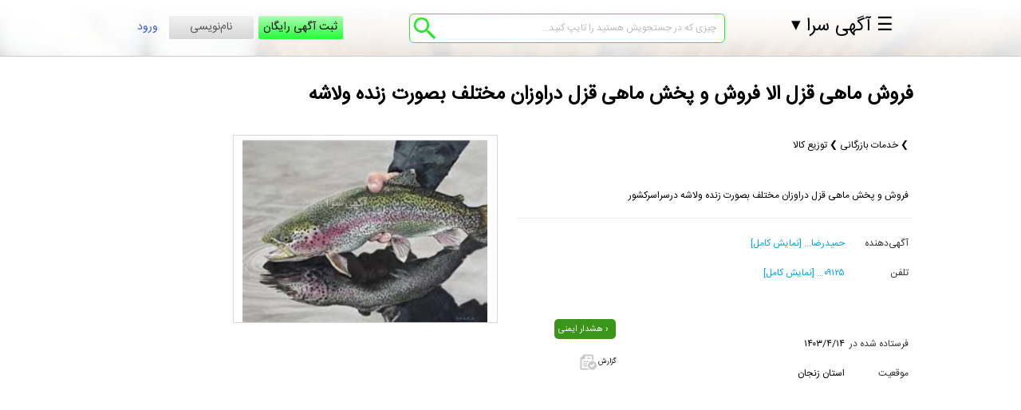

--- FILE ---
content_type: text/html; charset=UTF-8
request_url: http://www.agahisara.com/ad/p48unxp/
body_size: 13789
content:




<!DOCTYPE html>
<html xmlns="http://www.w3.org/1999/xhtml">
<head>
<link rel="shortcut icon" href="/favicon.ico" />
<meta http-equiv="Content-Type" content="text/html; charset=utf-8" /><meta name="viewport" content="width=device-width"><link rel="stylesheet" media="screen and (min-width : 769px)" href="/style_rtl.css" /><link rel="stylesheet" media="screen and (max-width : 768px)" href="/style_rtl_mobile.css" />
<link href="/css/rating_style.css" rel="stylesheet" type="text/css" media="all" />
<meta name="description" content="" /><meta name="keywords" content="خدمات بازرگانی توزیع کالا,خدمات بازرگانی ,فروش ماهی قزل الا,توزیع کالا تودوزی ,خدمات بازرگانی توزیع کالا در ,توزیع کالا  مدل " /><title>فروش ماهی قزل الا فروش و پخش ماهی قزل دراوزان مختلف بصورت زنده ولاشه</title>


<script type="text/javascript" src="/js/kama.js"></script>

<script type="text/javascript" src="/js/jquery-1.11.1.min.js"></script>
<script type="text/javascript" src="/js/jquery-migrate-1.2.1.min.js"></script>




<link rel="stylesheet" href="/css/prettyPhoto.css" type="text/css" media="screen" />

<link rel="stylesheet" href="/css/easyui.css" type="text/css" media="screen" />
<link rel="stylesheet" href="/css/flexselect.css" type="text/css" media="screen" />





<script type='text/javascript' src='/js/Slideshow.js' charset='utf-8'></script>
<script type="text/javascript" src="/js/card_control.js"></script>
<script src="http://ajax.googleapis.com/ajax/libs/jquery/1.9.0/jquery.min.js"></script><script src="/js/OpenLayers/OpenLayers.js"></script>

<script type="text/javascript" src="/js/jquery.sumoselect.js"></script>

<link rel="stylesheet" href="/css/sumoselect.css" type="text/css" media="screen" />


<script type="text/javascript" src="/js/jquery.auto-complete.js"></script>
<link rel="stylesheet" href="/style/jquery.auto-complete.css" type="text/css" media="screen" />



    <script type="text/javascript"
            src="http://maps.googleapis.com/maps/api/js?sensor=false">
    </script>


    <script src="/js/jquery.tag.editor.js"></script>

<script type="text/javascript" src="/js/popbox.js"></script>
	<link rel="stylesheet" href="/css/popbox.css" type="text/css" /><script src="/js/jquery.flexselect.t.js"></script>

    <script src="/js/liquidmetal.js"></script>
    <script src="/js/jquery.easyui.min.js"></script>
    <script type="text/javascript">

        

        function scrollFunction() {
            if (document.body.scrollTop > 60 || document.documentElement.scrollTop > 60) {

                document.getElementById("header-b").setAttribute("style", "border-bottom: 1px solid #17dae3; height: 76px;");
                document.getElementById("trbox").setAttribute("style", "background-color: transparent; width: auto");
                document.getElementById("search-opt").setAttribute("style", "display: none");
                document.getElementById("page-p").setAttribute("style", "padding:100px 0 0 0");
                document.getElementById("search-field-main").setAttribute("style", "margin:-40px 0 0 0");
                document.getElementById("right").setAttribute("style", "margin:80px 0 0 0");
                document.getElementById("dd_user_input").setAttribute("style", "margin:0px 0 0 0;width: 86%;");
                document.getElementById("title-top").setAttribute("style", "display: none");


                /*document.getElementById("meb").setAttribute("style", "height:50px");*/


            } else {
                if ($(window).width() < 750) {
                    document.getElementById("header-b").setAttribute("style", "border-bottom: 1px solid #17dae3; height: 625px");
                } else {
                    document.getElementById("header-b").setAttribute("style", "border-bottom: 1px solid #17dae3; height: 550px");
                }
                document.getElementById("trbox").setAttribute("style", "background-color: rgba(244, 244, 244, 0.7);");
                document.getElementById("search-opt").setAttribute("style", "display: block");
                document.getElementById("page-p").setAttribute("style", "padding:520px 0 0 0");
                document.getElementById("search-field-main").setAttribute("style", "margin:30px 0 0 0");
                document.getElementById("right").setAttribute("style", "margin:50px 0 0 0");
                document.getElementById("dd_user_input").setAttribute("style", "margin:30px 20% 0 0; width: 61%");
                document.getElementById("title-top").setAttribute("style", "display:block");


            }
        }


        var choices_brands = '';
        var choices_cats = '';
        var choices_cities = '';
        var choices_districts = '';

        function showLogin() {
            var xx = document.getElementById("lgn");
            var yy = document.getElementById("firstlg");

            if (xx.style.display === "none") {
                xx.style.display = "block";
                yy.style.display = "none";
            } else {
                xx.style.display = "none";
                yy.style.display = "block";
            }
        }

        var firstrun = 0;

        function debounce(func, wait, immediate) {
            var timeout;
            return function () {
                var context = this, args = arguments;
                var later = function () {
                    timeout = null;
                    if (!immediate) func.apply(context, args);
                };
                var callNow = immediate && !timeout;
                clearTimeout(timeout);
                timeout = setTimeout(later, wait);
                if (callNow) func.apply(context, args);
            };
        };

        var templogin = '';

        var myEfficientFn = debounce(function () {

            if ($(window).width() < 750) {
                if (templogin.length > 0) {
                    $("ul#nav").prepend('<div id="firstlg">' + templogin + '</div>');
                    templogin = '';
                } else if ($("#lgn").length <= 0) {
                    $("ul#nav").prepend('<div id="firstlg"><img id="avatar" src="/images/avatar.png" title="آواتار کاربر" alt="آواتار کاربر" width="48"><a rel="nofollow" href="/login/"><button id="vrud" onclick="showLogin()">ورود</button></a></a><div id="nmvsi"><a href="/register/" style="display: block;" rel="nofollow">نام نویسی</a></div></div><div id="lgn" style="display:none;"><form id="loginform" method="post"><div class="form_row"><input class="inp" type="text" name="u_user" size="9" value="نام کاربری" id="su" onclick="this.id=\'s2u\';this.value=\'\'" onblur="if (this.value != \'\') {this.id=\'s2u\';} else {this.value=\'نام کاربری\'; this.id=\'su\';}" /><input class="inp" type="text" name="u_pass" size="9" value="گذرواژه" id="s" onfocus="this.id=\'s2\';this.value=\'\';this.type=\'password\'" onblur="if (this.value != \'\') {this.id=\'s2\';} else {this.value=\'گذرواژه\';this.id=\'s\';this.type=\'text\'}"/><input class="inpb" type="submit" value="ورود" /></form><br /><br /><div id="vrud" onclick="showLogin()"><<</div>&nbsp;&nbsp;&nbsp;&nbsp;&nbsp;&nbsp;<a href="/ForgetPass.php" rel="nofollow">فراموشی گذرواژه</a><br><br></div></div>');
                }


                if ($("#colcity").length) {

                    $("#colcity").insertAfter("#colprovince");
                    $("#coldistrict").insertAfter("#colcity");
                    $("#colstatus").insertAfter("#coltype");
                }
                if ($("#colb0").length) {
                    $("#mb0").insertAfter("#colb0");
                    $("#mb1").insertAfter("#colb1");
                    $("#mb2").insertAfter("#colb2");
                    $("#mb3").insertAfter("#colb3");
                    $("#colprice").insertAfter("#colb4");
                }
                firstrun = 1;
            } else if (firstrun == 1) {

                $("#lgn").remove();
                if (templogin.length > 0) {
                    templogin = $("#firstlg").html();
                }
                $("#firstlg").remove();

                if ($("#colcity").length) {
                    $("#coltype").insertAfter("#colprovince");
                    $("#colcity").insertAfter("#row2");
                    $("#colstatus").insertAfter("#colcity");
                    $("#coldistrict").insertBefore("#colsearch");
                }
                if ($("#colb0").length) {
                    $("#colb0").css("margin-left", "4px");
                    $("#colb1").insertAfter("#colb0");
                    $("#colb1").css("margin-left", "4px");
                    $("#colb2").insertAfter("#colb1");
                    $("#colb2").css("margin-left", "4px");
                    $("#colb3").insertAfter("#colb2");
                    $("#colb3").css("margin-left", "4px");
                    $("#colb4").insertAfter("#colb3");
                }
            }

        }, 250);

        window.addEventListener('resize', myEfficientFn);


        var firstFx = false;
        $(window).scroll(function () {

            //if ($(window).width() < 750) {

                if ($(".ldSearch").length != 0) {
                    var topFixed = $(".ldSearch")[0].getBoundingClientRect().top;
                    $('.ldSearch h3').css({
                        position: 'fixed',
                        top: topFixed + 'px'
                    })
                }


                if ($(window).scrollTop() >= 121) {

                    $('.ldSearch').css({
                        position: 'fixed',
                        top: 80 + 'px'
                    });

                } else {
                    $('.ldSearch').css({
                        position: 'absolute',
                        top: 70 + 'px'

                    });
                }

                if ($(window).scrollTop() > 0) {

                    $('.ldSearch h3').css({
                        'background-color': '#f9f9f9',
                        //width: '100%',
                        height: '28px',
                        margin: '1px 2px 16px 0px',
                        padding: '10px 0 0 0'
                    });
                    firstFx = true;
                } else {
                    if (firstFx === false) {

                        $('.ldSearch h3').css({
                            'background-color': '#f9f9f9',
                            //width: '100%',
                            padding: '0',
                            height: '28px'
                        });
                    } else {

                        $('.ldSearch h3').css({
                            'background-color': '#f9f9f9',
                            //width: '100%',
                            height: '28px'
                        });
                    }

                }
           // }
        });


        $(document).mouseup(function (e) {
            var container = new Array();
            container.push($('.sug-layer'));

            $.each(container, function (key, value) {
                if (!$(value).is(e.target) // if the target of the click isn't the container...
                    && $(value).has(e.target).length === 0) // ... nor a descendant of the container
                {
                    $(value).hide();
                }
            });
        });


        function addToClipBoard(element) {
            var range = document.createRange();
            range.selectNode(document.getElementById(element));
            window.getSelection().removeAllRanges(); // clear current selection
            window.getSelection().addRange(range); // to select text
            document.execCommand("copy");
            window.getSelection().removeAllRanges();
            alert(range + " کپی شد ");
        }

        var contact = 0;
        $(document).ready(function () {

            
            if ($(window).width() < 750) {

                            } else {
                            }


            
            
            $('#cname').click(function () {
                if (contact == 0) {
                    getContact();
                } else {
                    addToClipBoard('cname');
                }
            });

            $('#cmobile').click(function () {
                if (contact == 0) {
                    getContact();
                } else {
                    addToClipBoard('cmobile');
                }
            });

            $('#ctel').click(function () {
                if (contact == 0) {
                    getContact();
                } else {
                    addToClipBoard('ctel');
                }
            });

            $('#cemail').click(function () {
                if (contact == 0) {
                    getContact();
                } else {
                    addToClipBoard('cemail');
                }
            });

            $('#cwebsite').click(function () {
                if (contact == 0) {
                    getContact();
                } else {
                    addToClipBoard('cwebsite');
                }
            });

            $('#caddress').click(function () {
                if (contact == 0) {
                    getContact();
                } else {
                    addToClipBoard('caddress');
                }
            });

            $('#cmsngr').click(function () {
                if (contact == 0) {
                    getContact();
                } else {
                    addToClipBoard('cmsngr');
                }
            });


                        $('#ct0').live('click', function () {
                if (contact == 0) {
                    getContact();
                } else {
                    addToClipBoard('ct0');
                }
            });
            $('#ct1').live('click', function () {
                if (contact == 0) {
                    getContact();
                } else {
                    addToClipBoard('ct1');
                }
            });
            $('#ct2').live('click', function () {
                if (contact == 0) {
                    getContact();
                } else {
                    addToClipBoard('ct2');
                }
            });
            $('#ct3').live('click', function () {
                if (contact == 0) {
                    getContact();
                } else {
                    addToClipBoard('ct3');
                }
            });
            $('#ct4').live('click', function () {
                if (contact == 0) {
                    getContact();
                } else {
                    addToClipBoard('ct4');
                }
            });
            $('#ct5').live('click', function () {
                if (contact == 0) {
                    getContact();
                } else {
                    addToClipBoard('ct5');
                }
            });
            $('#st0').live('click', function () {
                if (contact == 0) {
                    getContact();
                } else {
                    addToClipBoard('st0');
                }
            });

            $('#st1').live('click', function () {
                if (contact == 0) {
                    getContact();
                } else {
                    addToClipBoard('st1');
                }
            });
            $('#st2').live('click', function () {
                if (contact == 0) {
                    getContact();
                } else {
                    addToClipBoard('st2');
                }
            });
            $('#st3').live('click', function () {
                if (contact == 0) {
                    getContact();
                } else {
                    addToClipBoard('st3');
                }
            });
            $('#st4').live('click', function () {
                if (contact == 0) {
                    getContact();
                } else {
                    addToClipBoard('st4');
                }
            });
            $('#st5').live('click', function () {
                if (contact == 0) {
                    getContact();
                } else {
                    addToClipBoard('st5');
                }
            });


            //if ($(window).width() < 750) {
            if ($(window).width() < 750) {
                if ($("#lgn").length <= 0) {
                    $("ul#nav").prepend('<div id="firstlg"><img id="avatar" src="/images/avatar.png" title="آواتار کاربر" alt="آواتار کاربر" width="48"><a rel="nofollow" href="/login/"><button id="vrud" onclick="showLogin()">ورود</button></a></a><div id="nmvsi"><a href="/register/" style="display: block;" rel="nofollow">نام نویسی</a></div></div><div id="lgn" style="display:none;"><form id="loginform" method="post"><div class="form_row"><input class="inp" type="text" name="u_user" size="9" value="نام کاربری" id="su" onclick="this.id=\'s2u\';this.value=\'\'" onblur="if (this.value != \'\') {this.id=\'s2u\';} else {this.value=\'نام کاربری\'; this.id=\'su\';}" /><input class="inp" type="text" name="u_pass" size="9" value="گذرواژه" id="s" onfocus="this.id=\'s2\';this.value=\'\';this.type=\'password\'" onblur="if (this.value != \'\') {this.id=\'s2\';} else {this.value=\'گذرواژه\';this.id=\'s\';this.type=\'text\'}"/><input class="inpb" type="submit" value="ورود" /></form><br /><br /><div id="vrud" onclick="showLogin()"><<</div>&nbsp;&nbsp;&nbsp;&nbsp;&nbsp;&nbsp;<a href="/ForgetPass.php" rel="nofollow">فراموشی گذرواژه</a><br><br></div></div>');
                }
            }

                                $('#sparam').append('<div style="display: inline-block;line-height: 12px;vertical-align: top;margin: 0 0 0 5px"> ⌄ </div>');
                $('.ldSearch h3').prepend('<div id="sloc"> همه شهرها </div>');

                $(".ldSearch h3, #searchbg").on('click', function () {


                    /* $('.ldSearch h3').css({position: 'fixed'}); */

                    if ($('.ldSearch').height() > 500) {



                        if ($(window).width() < 750) {
                            $('.ldSearch').css({
                                height: '33px',
                                width: '100%',
                                overflow: 'hidden',
                                transition: 'height .3s ease-out',
                                transition: 'width .3s ease-out',
                                'box-shadow': 'none'
                            });
                        } else {
                            $('.ldSearch').css({
                                height: '33px',
                                width: '250px',
                                overflow: 'hidden',
                                transition: 'height .3s ease-out',
                                transition: 'width .3s ease-out',
                                'box-shadow': 'none'
                            });
                        }


                        $('.ldSearch h3').css({                             height: '50px',
                            'border-bottom': '0',
                            'padding': '0px 0px 0px 0px'
                        });
                        $('.ldSearch h3').empty();
                        $('.ldSearch h3').append('<div id="sloc"> همه شهرها </div>');
                        $('.ldSearch h3').append('<div id="sparam">تغییر پارامترهای جستجو<div style="display: inline-block;line-height: 12px;vertical-align: top;margin: 0 0 0 5px"> ⌄ </div></div>');

                        $("#searchbg").css("display", "none");
                        $('#sloc').css({
                            display: 'inline-block',
                        });

                    } else {
                        if ($(window).width() < 750) {
                            $('.ldSearch').css({                                  height: '100%',
                                width: '63%',

                                overflow: 'scroll',
                                transition: 'height .2s ease',
                                transition: 'width .3s ease',
                                'box-shadow': '10px 10px 10px rgb(99 99 99 / 50%)'
                            });
                        } else {
                            $('.ldSearch').css({                                  height: '100%',
                                width: '250px',

                                overflow: 'scroll',
                                transition: 'height .2s ease',
                                transition: 'width .3s ease',
                                'box-shadow': '10px 10px 10px rgb(99 99 99 / 50%)'
                            });
                        }

                        $('#searchbox').css({
                            overflow: 'hidden',
                            height: '100%'
                        });

                        $('.ldSearch h3').css({
                            'border-bottom': '1px solid rgb(101 99 99)',
                            height: '29px'
                        });
                        $('.ldSearch h3').empty();
                        $('.ldSearch h3').append('<div id="sloc"> همه شهرها </div>');
                        $('.ldSearch h3').append('<div id="sparam">تغییر پارامترهای جستجو<div style="display: inline-block;line-height: 22px;vertical-align: top;margin: 0 0 0 10px"> Χ </div></div>');

                        $("#searchbg").css("display", "block");
                        $('#sloc').css({
                            display: 'none'
                        });
                    }
                });
           // }

            $("input[type=radio][name=user-type]").change(function () {
                if (this.value == 2) {
                    $('.current').removeClass('current').hide();
                    $('.field0').show().addClass('current');
                    $('#progressbar li.active').removeClass('active');
                    $('.first').addClass('active');
                    $("#progressbar").prepend("<li class=\"zero\">مشخصات شرکت یا نمایشگاه‌</li>");
                    $('.first').removeClass('active');
                    $('.zero').addClass('active');
                    $("#prev-zero").css({"display": "inline-block"});
                } else {
                    $('.current').removeClass('current').hide();
                    $('.field1').show().addClass('current');
                    $('#progressbar li.active').removeClass('active');
                    $('.first').addClass('active');
                    $('.zero').remove();
                    $("#prev-zero").css({"display": "none"});
                }
            });


            $('.next').click(function () {
                if ($('.field0:visible').length > 0) {
                    if (valRegStep0()) {
                        return false;
                    }
                }
                if ($('.field0:visible').length == 0) {
                    if (valRegStep1()) {
                        return false;
                    }
                }
                if ($('.field1:visible').length == 0 && $('.field0:visible').length == 0) {
                    if (valRegStep2()) {
                        return false;
                    }
                }

                if ($('.field2:visible').length > 0 || $('.field3:visible').length > 0 || $('.field1:visible').length > 0) {
                    $("#com-pe").css({"display": "none"});
                }

                $('.current').removeClass('current').hide().next().show().addClass('current');
                $('#progressbar li.active').next().addClass('active');
                if ($('#progress')) {
                }

            });

            $('.previous').click(function () {
                $('.current').removeClass('current').hide().prev().show().addClass('current');
                $('#progressbar li.active').removeClass('active').prev().addClass('active');

                if ($('.field2:visible').length == 0 || $('.field3:visible').length == 0) {
                    $("#com-pe").css({"display": "inline-block"});
                }
            });

            $('li.first.active').click(function () {
                $('.current').removeClass('current').hide();
                $('.field1').show().addClass('current');
                $('#progressbar li.active').removeClass('active');
                $('.first').addClass('active');
            });

            $(document).on('click', 'li.second.active', function () {
                $('.current').removeClass('current').hide();
                $('.field2').show().addClass('current');
                $('#progressbar li.active').removeClass('active');
                $('.first').addClass('active');
                $('.second').addClass('active');
                $('.third').removeClass('active');
                $('.last').removeClass('active');
            });

            $(document).on('click', 'li.third.active', function () {
                $('.current').removeClass('current').hide();
                $('.field3').show().addClass('current');
                $('#progressbar li.active').removeClass('active');
                $('.third').addClass('active');
                $('.second').addClass('active');
                $('.first').addClass('active');
            });


            if ($(window).width() < 750) {
                if ($("#lgn").length <= 0) {
                    $("ul#nav").prepend('<div id="firstlg"><img id="avatar" src="/images/avatar.png" title="آواتار کاربر" alt="آواتار کاربر" width="48"><a rel="nofollow" href="/login/"><button id="vrud" onclick="showLogin()">ورود</button></a></a><div id="nmvsi"><a href="/register/" style="display: block;" rel="nofollow">نام نویسی</a></div></div><div id="lgn" style="display:none;"><form id="loginform" method="post"><div class="form_row"><input class="inp" type="text" name="u_user" size="9" value="نام کاربری" id="su" onclick="this.id=\'s2u\';this.value=\'\'" onblur="if (this.value != \'\') {this.id=\'s2u\';} else {this.value=\'نام کاربری\'; this.id=\'su\';}" /><input class="inp" type="text" name="u_pass" size="9" value="گذرواژه" id="s" onfocus="this.id=\'s2\';this.value=\'\';this.type=\'password\'" onblur="if (this.value != \'\') {this.id=\'s2\';} else {this.value=\'گذرواژه\';this.id=\'s\';this.type=\'text\'}"/><input class="inpb" type="submit" value="ورود" /></form><br /><br /><div id="vrud" onclick="showLogin()"><<</div>&nbsp;&nbsp;&nbsp;&nbsp;&nbsp;&nbsp;<a href="/ForgetPass.php" rel="nofollow">فراموشی گذرواژه</a><br><br></div></div>');
                }
            }

            
            $("select#brand_id").change(function () {
                $("select#cat").flexselect();
            });


            $("select[name=year]").click(function () {

                $("#step2").css({"display": "block"});
            });
            $("select[name=gyear]").click(function () {
                $("#step2").css({"display": "block"});
            });

            $("#sb_fl_flexselect").change(function () {
                $("step3").css({"display": "inline-block"});
            });

            $("#body").change(function () {
                $("step3").css({"display": "inline-block"});
            });


            $("select#cat").change(function () {
                /*$('select#sb_year').append($('<option>', {
                    value: '',
                    text: 'انتخاب کنید'
                }));
                $("select#sb_year").val("").change();*/
                if ($("select#brand_id").attr('label') === 1) {

                    $('.rad input#jyear').filter('[value="1"]').attr('checked', true);
                    /*$("select#sb_year").flexselect();
                    $("select#sb_year").css({ "display": "none" });*/
                } else {
                    /*$("select#sb_year").css({ "display": "none" });
                    $("select#g_year").css({ "display": "inline-block" });*/
                    $('.rad input#gyear').filter('[value="2"]').attr('checked', true);
                }

                $("select#trim_id").flexselect();
            });


            /*

                $("input[type=radio][name=stype]").change(function(){
                    if (this.value == 2){
                        $("#change-row").css({ "display": "block" });
                        $("#sell-row").css({ "display": "none" });
                        $("#pay-row").css({ "display": "none" });
                    } else {
                        $("#change-row").css({ "display": "none" });
                        $("#sell-row").css({ "display": "block" });
                        $("#pay-row").css({ "display": "block" });
                    }
                });
            */

            $("input[type=radio][name=pay]").change(function () {
                if (this.value == 2) {
                    $("#prepayment-row").css({"display": "block"});
                    $("#installment-number-row").css({"display": "block"});
                    $("#installment-row").css({"display": "block"});
                } else {
                    $("#prepayment-row").css({"display": "none"});
                    $("#installment-number-row").css({"display": "none"});
                    $("#installment-row").css({"display": "none"});
                }
            });

            $("input[type=radio][name=cstatus]").change(function () {
                if (this.value == 2 || this.value == 3) {
                    $("#mileage-row").css({"display": "none"});
                    $("#body-row").css({"display": "none"});
                    nextStep('step3');
                } else {
                    $("#mileage-row").css({"display": "block"});
                    $("#body-row").css({"display": "block"});
                }
            });

            $("input[type=radio][name=plate]").change(function () {
                nextStep('step4');
            });

            $("input[type=checkbox][name=pay]").change(function () {
                nextStep('step5');
            });

            //sell
            $('#sell').change(function () {
                if (this.checked) {
                    $("#sell-row").css({"display": "block"});
                } else {
                    $("#sell-row").css({"display": "none"});
                }
            });

            //exchange
            $('#exchange').change(function () {
                if (this.checked) {
                    $("#change-row").css({"display": "block"});
                } else {
                    $("#change-row").css({"display": "none"});
                }
            });

            //installment
            $('#installment').change(function () {
                if (this.checked) {
                    $("#prepayment-row").css({"display": "block"});
                    $("#installment-number-row").css({"display": "block"});
                    $("#installment-row").css({"display": "block"});
                } else {
                    $("#prepayment-row").css({"display": "none"});
                    $("#installment-number-row").css({"display": "none"});
                    $("#installment-row").css({"display": "none"});
                }
            });


            $('input[name=ytyp]:checked', '#ad').val()

            $('input[type=radio][name=ytyp]').change(function () {
                if ($('input[name=ytyp]:checked', '#ad').val() == 1) {
                    $("select#sb_year").flexselect();
                    $("input#sb_year_flexselect").css({"display": "inline-block"});
                    $("input#g_year_flexselect").css({"display": "none"});
                } else {
                    $("select#g_year").flexselect();
                    $("input#sb_year_flexselect").css({"display": "none"});
                    $("input#g_year_flexselect").css({"display": "inline-block"});
                }
            });


            $("select#province").flexselect();
            $("select#ostan_id").flexselect();
            $("select#city_id").flexselect();
            $("select#brand_id").flexselect();
            $("select#mah").flexselect();
            $("select#category_id").flexselect();
            $("select#trim_id").flexselect();

            $("select#bran").flexselect();
            $("select#trims").flexselect();

            $("select#year").flexselect();

            $("select#sb_status").flexselect();
            $("select#sb_fl").flexselect();
            //$("#sb_fl_flexselect").attr("disabled", true);
            $("select#sb_room").flexselect();
            $("select#sb_tell").flexselect();
            $("select#sb_flr").flexselect();

            $("select#status").flexselect();
            $("select#body").flexselect();
            $("select#gearbox").flexselect();
            $("select#fuel").flexselect();
            $("select#sell").flexselect();
            $("select#payment").flexselect();
            $("select#color").flexselect();
            $("select#interior").flexselect();
            $("select#plate").flexselect();
            $("select#advertiser").flexselect();

            $("select#b-year").flexselect();
            $("select#month").flexselect();
            $("select#day").flexselect();
            $("select#salutation").flexselect();

            $("#province").change(function () {
                $('#ci').attr("placeholder", "");
                $('#ci').val('');
                $('#ci').autoComplete('destroy');
                $('#ci').attr('disabled', false);

                $('#district-item').attr("placeholder", "");
                $('#district-item').val('');
                $('#district-item').autoComplete('destroy');
                $('#district-item').attr('disabled', true);
            });

            $("#ci").bind('click', function () {

                $.browser.chrome = /chrom(e|ium)/.test(navigator.userAgent.toLowerCase());
                if ($('#ci').length && $.browser.chrome) {
                    $('#ci').attr('autocomplete', 'chrome-off');
                }

                $('#district-item').attr("placeholder", "");
                $('#district-item').val('');
                $('#district-item').autoComplete('destroy');
                $('#district-item').attr('disabled', false);
                if ($(this).val() != "") {

                    $("#city-rm").css({"display": "inline-block"});
                } else {
                    $("#city-rm").css({"display": "none"});
                    $('#district-item').attr('disabled', true);
                }
            });

            $("#city-rm").click(function () {
                $('#ci').val('');
                $('#district-item').autoComplete('destroy');
                $("#city-rm").css({"display": "none"});
                $('#district-item').attr('disabled', true);
            });

            $("#ci").bind('blur', function () {
                if ($('#city-rm:hover').length == 0) {
                    $("#city-rm").css({"display": "none"});
                }
                if ($('#ci').val() == "") {
                    $('#district-item').autoComplete('destroy');
                }
            });


            $("#district-item").bind('keyup change click', function () {
                if ($(this).val() != "") {
                    $("#dist-rm").css({"display": "inline-block"});

                } else {
                    $("#dist-rm").css({"display": "none"});
                }

                if ($('#autodistrict').css('display') == 'none') {
                    $("#autodistrict").css({"display": "block"});
                }
            });


            $("#dist-rm").click(function () {
                $('#district-item').val('');
            });

            $("#district-item").bind('blur', function () {
                if ($('#dist-rm:hover').length == 0) {
                    $("#dist-rm").css({"display": "none"});
                }
            });

            $("#upholstery").bind('keyup change click', function () {
                $("#step3").css({"display": "block"});
            });


            $("#color").bind('keyup change click', function () {
                if ($(this).val() != "") {
                    $("#color-rm").css({"display": "inline-block"});
                } else {
                    $("#color-rm").css({"display": "none"});
                }
            });

            $("#color-rm").click(function () {
                $('#color').val('');
                $("#color-rm").css({"display": "none"});
            });

            $("#color").bind('blur', function () {
                if ($('#color-rm:hover').length == 0) {
                    $("#color-rm").css({"display": "none"});
                }
            });


            $("#upholstery").bind('keyup change click', function () {
                if ($(this).val() != "") {
                    $("#upholstery-rm").css({"display": "inline-block"});
                } else {
                    $("#upholstery-rm").css({"display": "none"});
                }
            });

            $("#upholstery-rm").click(function () {
                $('#upholstery').val('');
                $("#upholstery-rm").css({"display": "none"});
            });

            $("#upholstery").bind('blur', function () {
                if ($('#upholstery-rm:hover').length == 0) {
                    $("#upholstery-rm").css({"display": "none"});
                }
            });


            $("#body").bind('keyup change click', function () {
                if ($(this).val() != "") {
                    $("#body-rm").css({"display": "inline-block"});
                } else {
                    $("#body-rm").css({"display": "none"});
                }
            });

            $("#body-rm").click(function () {
                $('#body').val('');
                $("#body-rm").css({"display": "none"});
            });

            $("#body").bind('blur', function () {
                if ($('#body-rm:hover').length == 0) {
                    $("#body-rm").css({"display": "none"});
                }
            });


            $("#brand_id").change(function () {
                $('#cat').attr("placeholder", "");
                $('#cat').val('');
                $('#cat').autoComplete('destroy');
                $('#cat').attr('disabled', false);

                $('#trim_id').attr("placeholder", "");
                $('#trim_id').val('');
                $('#trim_id').autoComplete('destroy');
                $('#trim_id').attr('disabled', false);
            });


            $("#cat").bind('keyup change click', function () {
                $('#cat').attr("placeholder", "");
                /*$('#sb_year').attr('disabled',false);
                $("input#sb_year_flexselect").attr("disabled", false);
                $('select#sb_year').flexselect();*/
                $(".rad label").css({"display": "inline-block"});
                if ($('#cat').val() != '') {
                    $("#cat-rm").css({"display": "inline-block"});
                } else {
                    $("#cat-rm").css({"display": "none"});
                }
                $(".rad label#ljyear").css({"display": "inline-block"});
                $(".rad label#lgyear").css({"display": "inline-block"});

                $('#trim_id').attr("placeholder", "");
                $('#trim_id').val('');
                $('#trim_id').autoComplete('destroy');
                $('#trim_id').attr('disabled', false);

                $("#step1a").css({"display": "inline-block"});

            });

            $("#cat").bind('blur', function () {
                if ($('#cat').val() == '') {
                    $('#cat').attr("placeholder", "انتخاب کنید");
                }
                if ($('#cat-rm:hover').length == 0) {
                    $("#cat-rm").css({"display": "none"});
                }
            });


            $(".autocomplete-suggestions").bind('click', function () {
                if ($('#cat').val() != '') {
                    $("#cat-rm").css({"display": "inline-block"});
                } else {
                    $("#cat-rm").css({"display": "none"});
                }
            });

            $("#cat-rm").bind('keyup change click', function () {
                $("#cat-rm").css({"display": "none"});
            });

            $("#cat-rm").click(function () {
                $('#cat').attr("placeholder", "انتخاب کنید");
                $('#cat').val('');
            });


            $("#trim_id").bind('keyup change click', function () {
                $('#trim_id').attr("placeholder", "");

                $(".rad label").css({"display": "inline-block"});
                if ($('#trim_id').val() != '') {
                    $("#trim-rm").css({"display": "inline-block"});
                } else {
                    $("#trim-rm").css({"display": "none"});
                }
                $("#step1a").css({"display": "inline-block"});
            });

            $("#trim_id").bind('blur', function () {
                if ($('#trim_id').val() == '') {
                    $('#trim_id').attr("placeholder", "انتخاب کنید");
                }
                if ($('#trim-rm:hover').length == 0) {
                    $("#trim-rm").css({"display": "none"});
                }
            });


            $(".autocomplete-suggestions").bind('click', function () {
                if ($('#trim_id').val() != '') {
                    $("#trim-rm").css({"display": "inline-block"});
                } else {
                    $("#trim-rm").css({"display": "none"});
                }
            });

            $("#trim-rm").bind('keyup change click', function () {
                $("#trim-rm").css({"display": "none"});
            });

            $("#trim-rm").click(function () {
                $('#trim_id').attr("placeholder", "انتخاب کنید");
                $('#trim_id').val('');
            });


            /*
            *
            *
            */
            $("#ostan_id").change(function () {
                if ($('#ostan_id').val() > 0) {
                    $("#province-r").css({"display": "inline-block"});
                }
                $("select#ostan_id").flexselect();
            });
            $("#province-r").click(function () {
                $('[name="prov"]').val('');
                $('#ostan_id').val('');
                $('#ostan_id_flexselect').val('');
                $('#ostan_id_flexselect').text('');
                city_list();
                dis_list();
                searchUpdate();
                $("#province-r").css({"display": "none"});
            });

            /*
            *
            *
            */
            $("#city_id").change(function () {
                if ($('#city_id').val() > 0) {
                    $("#cityp").css({"display": "inline-block"});
                }
                $("select#city_id").flexselect();
            });
            $("#cityp").click(function () {
                $('[name="city_id"]').val('');
                $('#city_id').val('');
                $('#city_id_flexselect').val('');
                $('#city_id_flexselect').text('');
                dis_list();
                searchUpdate();
                $("#cityp").css({"display": "none"});
            });

            /*
            *
            *
            */
            $("#mah").change(function () {
                if ($('#mah').val() > 0) {
                    $("#district-r").css({"display": "inline-block"});
                }
                $("select#mah").flexselect();
            });
            $("#district-r").click(function () {
                $('[name="dist"]').val('');
                $('#mah').val('');
                $('#mah_flexselect').val('');
                $('#mah_flexselect').text('');
                searchUpdate();
                $("#district-r").css({"display": "none"});
            });

            /*
            *
            *
            */
            $("#status").change(function () {
                if ($('#status').val() > 0) {
                    $("#status-r").css({"display": "inline-block"});
                }
                $("select#status").flexselect();
            });
            $("#status-r").click(function () {
                $('[name="status"]').val('');
                searchUpdate();
                $("#status-r").css({"display": "none"});
                $('#status_flexselect').val('');
                $('#status_flexselect').text('');
                $("select#status").flexselect();
            });

            /*
            *
            *
            */
            $("#bran").change(function () {
                if ($('#bran').val() > 0) {
                    $("#bran-r").css({"display": "inline-block"});
                }
                $("select#bran").flexselect();
                searchUpdate();
            });
            $("#bran-r").click(function () {
                $('[name="brand_id"]').val('');
                $("#bran-r").css({"display": "none"});
                $('#bran_flexselect').val('');
                $('#bran_flexselect').text('');
                $("select#bran").flexselect();

                $('[name="model"]').val('');
                $("#model-r").css({"display": "none"});
                $('#category_id_flexselect').val('');
                $('#category_id_flexselect').text('');
                $("select#category_id").flexselect();

                $('[name="trims"]').val('');
                $("#trim-r").css({"display": "none"});
                $('#trims_flexselect').val('');
                $('#trims_flexselect').text('');
                $("select#trims").flexselect();

                searchUpdate();
            });

            /*
            *
            *
            */
            $("#category_id").change(function () {
                if ($('#category_id').val() > 0) {
                    $("#model-r").css({"display": "inline-block"});
                }
                $("select#category_id").flexselect();
                searchUpdate();            });
            $("#model-r").click(function () {
                $('[name="model"]').val('');
                $("#model-r").css({"display": "none"});
                $('#category_id_flexselect').val('');
                $('#category_id_flexselect').text('');
                $("select#category_id").flexselect();

                $('[name="trims"]').val('');
                $("#trim-r").css({"display": "none"});
                $('#trims_flexselect').val('');
                $('#trims_flexselect').text('');
                $("select#trims").flexselect();
                searchUpdate();
            });

            /*
            * trims on search
            *
            */
            $("#trims").change(function () {
                if ($('#trims').val() > 0) {
                    $("#trim-r").css({"display": "inline-block"});
                }
                $("select#trims").flexselect();
                searchUpdate();            });
            $("#trim-r").click(function () {
                $('[name="trims"]').val('');
                $("#model-r").css({"display": "none"});
                searchUpdate();
            });

            /*
            *
            *
            */
            $("#body").change(function () {
                if ($('#body').val() > 0) {
                    $("#body-r").css({"display": "inline-block"});
                }
                $("select#body").flexselect();
                searchUpdate();
            });
            $("#body-r").click(function () {
                $('[name="body"]').val('');
                searchUpdate();
                $("#body-r").css({"display": "none"});
                $('#body_flexselect').val('');
                $('#body_flexselect').text('');
                $("select#body").flexselect();
            });

            /*
            *
            *
            */
            $("#year").change(function () {
                if ($('#year').val() > 0) {
                    $("#year-r").css({"display": "inline-block"});
                }
                $("select#year").flexselect();
                searchUpdate();
            });
            $("#year-r").click(function () {
                $('[name="year"]').val('');
                searchUpdate();
                $("#year-r").css({"display": "none"});
                $('#year_flexselect').val('');
                $('#year_flexselect').text('');
                $("select#year").flexselect();
            });

            /*
            *
            *
            */
            $("#gearbox").change(function () {
                if ($('#gearbox').val() > 0) {
                    $("#gearbox-r").css({"display": "inline-block"});
                }
                $("select#gearbox").flexselect();
                searchUpdate();
            });
            $("#gearbox-r").click(function () {
                $('[name="gearbox"]').val('');
                searchUpdate();
                $("#gearbox-r").css({"display": "none"});
                $('#gearbox_flexselect').val('');
                $('#gearbox_flexselect').text('');
                $("select#gearbox").flexselect();
            });

            /*
            *
            *
            */
            $("#fuel").change(function () {
                if ($('#fuel').val() > 0) {
                    $("#fuel-r").css({"display": "inline-block"});
                }
                $("select#gearbox").flexselect();
                searchUpdate();
            });
            $("#fuel-r").click(function () {
                $('[name="fuel"]').val('');
                searchUpdate();
                $("#fuel-r").css({"display": "none"});
                $('#fuel_flexselect').val('');
                $('#fuel_flexselect').text('');
                $("select#fuel").flexselect();
            });

            /*
            *
            *
            */
            $("#price-r").click(function () {
                $('[name="from"]').val('');
                $('[name="to"]').val('');
                searchUpdate();
                $("#price-r").css({"display": "none"});
            });
            $("#from").keyup(function () {
                if ($('#from').val()) {
                    $("#price-r").css({"display": "inline-block"});
                } else {
                    $("#price-r").css({"display": "none"});
                }
            });
            $("#to").keyup(function () {
                if ($('#to').val()) {
                    $("#price-r").css({"display": "inline-block"});
                } else {
                    $("#price-r").css({"display": "none"});
                }
            });

            /*
            *
            *
            */
            $("#mileage-r").click(function () {
                $('[name="mileage"]').val('');
                searchUpdate();
                $("#mileage-r").css({"display": "none"});
            });
            $("#mileage").keyup(function () {
                if ($('#mileage').val()) {
                    $("#mileage-r").css({"display": "inline-block"});
                } else {
                    $("#mileage-r").css({"display": "none"});
                }
            });

            /*
            *
            *
            */
            $("#sell").change(function () {
                if ($('#sell').val() > 0) {
                    $("#sell-r").css({"display": "inline-block"});
                }
                $("select#sell").flexselect();
                searchUpdate();            });
            $("#sell-r").click(function () {
                $('[name="sell"]').val('');
                searchUpdate();
                $("#sell-r").css({"display": "none"});
                $('#sell_flexselect').val('');
                $('#sell_flexselect').text('');
                $("select#sell").flexselect();
            });

            /*
            *
            *
            */
            $("#payment").change(function () {
                if ($('#payment').val() > 0) {
                    $("#payment-r").css({"display": "inline-block"});
                }
                $("select#payment").flexselect();
                searchUpdate();
            });
            $("#payment-r").click(function () {
                $('[name="payment"]').val('');
                searchUpdate();
                $("#payment-r").css({"display": "none"});
                $('#payment_flexselect').val('');
                $('#payment_flexselect').text('');
                $("select#payment").flexselect();
            });

            /*
            *
            *
            */
            $("#color").change(function () {
                if ($('#color').val() > 0) {
                    $("#color-r").css({"display": "inline-block"});
                }
                $("select#color").flexselect();
                searchUpdate();
            });
            $("#color-r").click(function () {
                $('[name="color"]').val('');
                searchUpdate();
                $("#color-r").css({"display": "none"});
                $('#color_flexselect').val('');
                $('#color_flexselect').text('');
                $("select#color").flexselect();
            });

            /*
            *
            *
            */
            $("#interior").change(function () {
                if ($('#interior').val() > 0) {
                    $("#interior-r").css({"display": "inline-block"});
                }
                $("select#interior").flexselect();
                searchUpdate();
            });
            $("#interior-r").click(function () {
                $('[name="interior"]').val('');
                searchUpdate();
                $("#interior-r").css({"display": "none"});
                $('#interior_flexselect').val('');
                $('#interior_flexselect').text('');
                $("select#interior").flexselect();
            });

            /*
            *
            *
            */
            $("#plate").change(function () {
                if ($('#plate').val() > 0) {
                    $("#plate-r").css({"display": "inline-block"});
                }
                $("select#plate").flexselect();
                searchUpdate();
            });
            $("#plate-r").click(function () {
                $('[name="plate"]').val('');
                searchUpdate();
                $("#plate-r").css({"display": "none"});
                $('#plate_flexselect').val('');
                $('#plate_flexselect').text('');
                $("select#plate").flexselect();
            });

            /*
            *
            *
            */
            $("#advertiser").change(function () {
                if ($('#advertiser').val() > 0) {
                    $("#advertiser-r").css({"display": "inline-block"});
                }
                $("select#advertiser").flexselect();
                searchUpdate();
            });
            $("#advertiser-r").click(function () {
                $('[name="advertiser"]').val('');
                searchUpdate();
                $("#advertiser-r").css({"display": "none"});
                $('#advertiser_flexselect').val('');
                $('#advertiser_flexselect').text('');
                $("select#advertiser").flexselect();
            });


            $("#t-hoverB").click(function () {

                bookmark();
            });

            $("#addReport").click(function () {

                report();
            });


            if ($('.popbox').length) $('.popbox').popbox();


            /*
            $("#t-hoverC").click(function(){
                $("#t-hoverC").toggleClass('tooltipCactive');


                    $(".tooltipCactive").html('گزارش آگهی <br> دلیل: <select name="reason" name="reason"><option value="" selected disabled >انتخاب کنید</option><option value="1">معامله شده</option><option value="2">اطلاعات تماس نادرست</option><option value="7">دیگر</option></select>توضیح<textarea class="reason" rows="4" cols="50"></textarea><input type="submit" value="بفرست">');


            });
             */

        });


    </script>

        <script src="/js/jquery-ui-1.13.3.js"></script>
    <script src="/js/agahisara.js"></script>

    <script type="text/javascript">

        /* <![CDATA[ */
        $(document).ready(function () {

            $(".ReqSub").mouseover(function () {
                $(".ReqSub").css("color", "#000000");
            });


            $("#tabs li").click(function () {
                $("#tabs li").removeClass('active');
                $(this).addClass("active");
                $(".tab_content").hide();
                var selected_tab = $(this).find("a").attr("href");
                $(selected_tab).fadeIn();
                return false;
            });

        });


        function initialize(latb, lngb) {

            map = new OpenLayers.Map("mmap");
            map.addLayer(new OpenLayers.Layer.OSM());

            var lonLat = new OpenLayers.LonLat(lngb, latb)
                .transform(
                    new OpenLayers.Projection('EPSG:4326', 'EPSG:3857'),
                    map.getProjectionObject()
                );

            var zoom = 15;

            var markers = new OpenLayers.Layer.Markers("Markers", "/images/map-pin.jpg");
            map.addLayer(markers);

            markers.addMarker(new OpenLayers.Marker(lonLat));
            map.setCenter(lonLat, zoom);


            /* 	var map = new google.maps.Map(document.getElementById("mmap"), {
                    zoom: 15,
                    streetViewControl: false,
                    gestureHandling: 'greedy',
                    zoomControl: true,
                    zoomControlOptions: {
                      style: google.maps.ZoomControlStyle.LARGE,
                      position: google.maps.ControlPosition.RIGHT_TOP
                    },
                    mapTypeControl: true,
                    mapTypeControlOptions: {
                        style: google.maps.MapTypeControlStyle.DROPDOWN_MENU,
                        position: google.maps.ControlPosition.LEFT_TOP
                    },
                    center: new google.maps.LatLng(latb, lngb),
                    mapTypeId: google.maps.MapTypeId.ROADMAP
                });

                var myMarker = new google.maps.Marker({
                    position: new google.maps.LatLng(latb, lngb),
                    draggable: false
                });

                map.setCenter(myMarker.position);
                myMarker.setMap(map); */

        }


        function initialize2(latb, lngb) {

            map = new OpenLayers.Map("gmap");
            map.addLayer(new OpenLayers.Layer.OSM());

            var lonLat = new OpenLayers.LonLat(lngb, latb)
                .transform(
                    new OpenLayers.Projection('EPSG:4326', 'EPSG:3857'),
                    map.getProjectionObject()
                );

            var zoom = 15;

            var markers = new OpenLayers.Layer.Markers("Markers");
            map.addLayer(markers);

            markers.addMarker(new OpenLayers.Marker(lonLat));
            map.setCenter(lonLat, zoom);


            /* 	var map = new google.maps.Map(document.getElementById("gmap"), {
                    zoom: 15,
                    gestureHandling: 'greedy',

                    center: new google.maps.LatLng(latb, lngb),
                    mapTypeId: google.maps.MapTypeId.ROADMAP
                });

                var myMarker = new google.maps.Marker({
                    position: new google.maps.LatLng(latb, lngb),
                    draggable: false
                });

                map.setCenter(myMarker.position);
                myMarker.setMap(map); */

        }

        /* ]]> */


    </script>
    
<script type="text/javascript" src="/js/jquery.prettyPhoto.js"></script>
<script type="text/javascript" src="/js/jquery-migrate-1.2.1.min.js"></script>

</head>

<body>


<div id="bghin"><div id="header">
<div id="meb">	
		<div id="navcont" class="js">
        <div class="arrm"></div><div class="dropdown" style="margin:13px 0 0 0">
        <span> <a class="mlnk" href="/" title="منو">☰ آگهی سرا ▾</a></span>
         
        <div class="dropdown-content">
        
		<ul id="nav" >
		
		    <li class="current_page_item_r">
        <a href="/">
            برگ نخست
        </a>
    </li>
    <li class="current_page_item_r">
        <a href="/sm/">
            خرید اشتراک
        </a>
    </li>
    <li class="current_page_item_r" id="addlink">
        <a href="/submit/">
            ثبت آگهی رایگان
        </a>
    </li>
    <li class="current_page_item_r">
        <a href='/page/faq/'>
            راهنما
        </a>
    </li>
    <li class="current_page_item_r">
        <a href='/page/about/'>
            درباره ما
        </a>
    </li>
    <li class="current_page_item_r">
        <a href='/page/contact/'>
            ارتباط با ما
        </a>
    </li>


	  



	     </ul>
	     </div> </div>
	</div><a href="/login" class="log-sub" style="margin:10px 0 0 0 !important;">ورود</a><a href="/register/" class="reg-sub" style="margin:10px 0 0 0 !important;"> نام‌نویسی</a><a href="/submit/" class="ad-sub" style="margin:10px 0 0 6px !important;">ثبت آگهی رایگان</a>
	
	<div id="trbox-s"><div id="search-field">
    
        <form onsubmit="return false;"> <input id="dd_user_input" type="text" class="inpauto" onblur="if(this.value==''){this.value=this.defaultValue;this.className='inpauto'}" onfocus="if(this.value==this.defaultValue){this.value='';this.className='inpauto_focus'}" value="چیزی که در جستجویش هستید را تایپ کنید..."/><div id="searchbtm"> </div>
        </form>
	</div>
    </div>
  </div>
  
</div>

</div>
<div id="ppp"><div id="page"> 


    <div id="right">


    <div class="ad_big">

        
        <div class="post_title">
            <h1>
                    فروش ماهی قزل الا فروش و پخش ماهی قزل دراوزان مختلف بصورت زنده ولاشه                
            </h1></div>

        

        <div id="tabs_wrapper">

            
            <div id="tabs_content_container">
                <div id="tab1" style="display: none;" class="tab_content">
                    <a href="/uploads/2024/07/r0-7d8e-252539-163635-1.jpg" data-gal="prettyPhotom[gallery2]">                    <img class="haus" src="/uploads/2024/07/r0-7d8e-252539-sm-163635-1.jpg" title="فروش ماهی قزل الا فروش و پخش ماهی قزل دراوزان مختلف بصورت زنده ولاشه" alt="فروش ماهی قزل الا فروش و پخش ماهی قزل دراوزان مختلف بصورت زنده ولاشه"/>                    </a>                </div>

                <div style="display: block;" id="tab3" class="tab_content">


                    <div id="mmap"><div class="im_sm_mp">مشخص نشده است.</div></div>


                                    </div>
            </div>


                    </div>


        <div class="gr-b">

            <div class="phl-b">
                ❯ خدمات بازرگانی ❯ توزیع کالا            </div>


            <div class="dasteh">
                <div class="phl-bt" id="phl-desc">
                    <p><span> فروش و پخش ماهی قزل دراوزان مختلف بصورت زنده ولاشه درسراسرکشور </span></p>
                </div>
            </div>


            <div id="dial"></div><div class="phl">آگهی‌دهنده</div><div class="phl-b"><div id="cname">حمیدرضا... [نمایش کامل]</div></div><div class="phl">تلفن</div><div class="phl-b"><div id="ctel">۰۹۱۲۵... [نمایش کامل]</div></div>
            
            
        </div>

                <div class="gr-left">
            <div class="phl"></div>
            <div class="phl-br">
                <div class="leftb">
                <div id="wrn" class="popup-trigger"><small>هشدار ایمنی ›</small></div>
                <div id="popup" class="popup">
                    <div class="popup-content">
                        <span class="close-btn">&times;</span>
                        <small>بدون مراجعه حضوری و قبل از دریافت کامل کالا یا خدمات از پرداخت هرگونه وجه اکیداً خودداری کنید.
                            <br><br>
                            در صورتیکه محل مراجعه مکانی غیرعمومی و برای شما ناشناخته است، حتی المقدور از رفتن به محل خودداری کنید یا حتماً با یک همراه مراجعه کنید.
                            <br><br>
                            اگر احساس می‌کنید کالا یا خدمات ارائه شده در آگهی تناسبی با قیمت آن ندارد، مثلاً غیرمعقول ارزانتر است، احتیاط کنید و آگهی را به ما گزارش دهید.
                            <br><br>
                            اگر در محتوای آگهی یا حین مکالمه و ارتباط با آگهی‌دهنده به مواردی مشکوک شدید، از آن آگهی صرفنظر کرده و آن را گزارش کنید.
                            <br><br>
                            چنانچه احساس میکنید آگهی‌دهنده از شما درخواست غیرمعقول و غیرموجه دارد، از آن آگهی صرفنظر کرده و آن را گزارش دهید.
                        </small>
                    </div>
                </div>


                <div class="popbox">
                            
                            <div id="t-hoverC"><small>گزارش</small>
                            <div class="t-tooltipC">
                           <small> اگر این آگهی معامله شده یا مشخصات آن نادرست است آن‌را گزارش دهید.</small>
                            </div>
                            </div>
                            
                                <div class="open"><img src="/images/report-icon.png" alt="report" width="22" /></div>
                                <div class="box">
                                <small>
                                گزارش آگهی <br> <br>
                                
                                <div class="form_row">
                                <div class="form_lable_ssm">دلیل: <pan>*</pan></div>
                                <div class="form_input_sm">
                                <select name="reason" id="reason">
                                    <option value="" selected="true" disabled="disabled">انتخاب کنید</option>
                                    <option value="1">وجود ندارد</option>
                                    <option value="2">اطلاعات تماس نادرست</option>
                                    <option value="7">دلایل دیگر</option>
                                </select>
                                </div>
                                </div>
                                
                                <div class="form_row">
                                <div class="form_lable_ssm">توضیحات:</div>
                                <div class="form_input_sm">
                                <textarea class="reasonText" id="reasonText" style="width: 171px; height: 63px;"></textarea>
                                </div>
                                </div>
                                
                                <div class="form_row">
                                <div class="form_lable_ssm">ایمیل: <pan>*</pan></div>
                                <div class="form_input_smm">
                                <input id="em" class="cfrm ltrfield regmdtxt_l" name="mail" type="text" onchange="CheckEmailFormat(this.value);" value="">
                                <div id="emailresult"></div>
                                <br><small>برای پیگیری‌های بعدی حتماً ایمیل صحیح خود را وارد کنید.</small>
                                </div>
                                </div>
                                
                                <div class="form_row">
                                <div class="form_lable_ssm">کد امنیتی: <pan>*</pan></div>
                                <div class="form_input_smm">
                                <input type="text" name="captcha" class="captchamin" id="reportcap"/>
                                <img id="captcha-pic-r" src="/captcha" 
                                  alt="CAPTCHA" width="120" height="30">
                                  
                                  <a href="JavaScript: new_captchaR();">
                                  <img class="info" src="/images/refresh.gif" alt="تغییر کد امنیتی" title="تغییر کد امنیتی" />
                                  </a>
                                </div>
                                </div>
                                
                                <div class="form_row">
                                <div class="form_lable_ssm"> </div>
                                <div class="form_input_sm">
                                <button id="addReport" style="width:40%;">بفرست</button>
                                <div id="reportResult"></div>
                                <span class="close">بستن</span>
                                </div>
                                </div>
                                </small>
                                </div>
                                
                                </div></div>
                    </div>
                <div class="phl">فرستاده شده در</div>
                <div class="phl-b">
                    <script type="text/javascript">number('1403/4/14')</script>
                </div>

                
                <div class="phl">موقعیت</div>
                <div class="phl-b">استان زنجان</div>

                
                <div class="dasteh-e">
                    <div class="phl-bt" id="phl-detail">
                        <p></p>
                    </div>
                </div>

                
                <br>

            </div>


        </div>
    </div>
</div><div class="ldWrapperlb" ><h2 class="title-mm">آگهی‌های ویژه</h2><a href="/ad/hmpt4e7/"><div class="ad_sp"><div class="ad_pic"><img src="/uploads/2023/01/r0-e71d-3112-sm-3447-1.jpg" width="120" height="85" title="لباس آتش نشان - لباس عملیاتی ضد حریق - Fireman suit" alt="لباس آتش نشان - لباس عملیاتی ضد حریق - Fireman suit"/></div>لباس آتش نشان - لباس عملیاتی ضد حریق - Fireman suit در تهران، فروش لباس عملیاتی آتش نشانی - مقنعه آتش نشانی (Hood). دستکش عملیاتی آتش نشانی . تولید لباس عملیاتی…</div></a><a href="/ad/ej6ap2k/"><div class="ad_sp"><div class="ad_pic"><img src="/uploads/2023/01/r0-1d84-3111-sm-3446-1.jpg" width="120" height="85" title="فروش ابمیوه تکدانه" alt="فروش ابمیوه تکدانه"/></div>فروش ابمیوه تکدانه در تهران، فروش ابمیوه تکدانه در طمع های مختلف و سایز های کوچک و بزرگ </div></a><a href="/ad/tj85kt7/"><div class="ad_sp"><div class="ad_pic"><img src="/uploads/2023/01/r0-80f8-3109-sm-3444-1.jpg" width="120" height="85" title="فروش چای محمود" alt="فروش چای محمود"/></div>فروش چای محمود در تهران، قابل توجه تمامی فروشندگان مواد غذایی-عمده فروش ها-سوپرها و فروشگاه ها و.. فروش چای محمود درهمه وزن ها با قیمت بسیار مناسب در سراسر کشور و …</div></a><a href="/ad/n6krx82/"><div class="ad_spe"><div class="ad_pic"><img src="/uploads/2023/01/r0-21db-3106-sm-3441-1.jpg" width="120" height="85" title="پخش عمده عطاری در اصفهان" alt="پخش عمده عطاری در اصفهان"/></div>پخش عمده عطاری در اصفهان در اصفهان، تهیه و توزیع و خرید و فروش کلیه گیاهان عرضه کننده انواع ادویه جات و سبزیجات و داروهای گیاهی بصورت عمده در اصفهان T.me/feizmand …</div></a></div><!--array(5) {
  [0]=>
  string(6) "164268"
  [1]=>
  int(3449)
  [2]=>
  int(3448)
  [3]=>
  int(3446)
  [4]=>
  int(3443)
}
--><div class="ldWrapperlb" ><h2 class="title-mm">آگهی‌های مشابه</h2>        <ul>

                    <a target="_blank" href="/ad/t7crzf4/"><li class="wl"><div class="list-l">خرید و فروش مفتول استیل و سیم جوش استنلس استیل 🔩</div><div class="list-m">استان تهران</div><div class="list-lb">✅ توزیع و فروش عمده و جزئی مفتول استیل و فیلر استیل با بهترین قیمت و کیفیت در &hellip;</div></a></li><a target="_blank" href="/ad/487eu66/"><li class="yl"><div class="list-l">فروش پروپانول به صورت کلی و جزئی</div><div class="list-m">استان تهران</div><div class="list-lb">پروپانول به صورت عمده و خرد موجود می باشد. جهت ارتباط با واحد فروش با شماره های  &hellip;</div></a></li><a target="_blank" href="/ad/jxejuu2/"><li class="wl"><div class="list-l">کفش حاج عسکر،پخش انواع کفش، کتونی، صندل، دمپایی از تول</div><div class="list-m">استان قم</div><div class="list-lb">کفش حاج عسکر،پخش انواع کفش، کتونی، صندل، دمپایی از تولیدی شماره همراه: ۰۹۱۹۸… &hellip;</div></a></li><a target="_blank" href="/ad/h4zjtir/"><li class="yl"><div class="list-l">خرید بهترین انواع آلبوم از مرجع تخصصی آلبوم عکس</div><div class="list-m">استان تهران</div><div class="list-lb">گالری آلبوم وحید تخصصی ترین مرجع تولید و فروش آلبوم عکس در تهران، ارائه دهنده &hellip;</div></a></li><a target="_blank" href="/ad/356zi2c/"><li class="wl"><div class="list-l">نمایندگی فروش کاشی اورست ایده آل یزد در همدان</div><div class="list-m">استان یزد</div><div class="list-lb">نماینده انحصاری کاشی اورست ایده آل یزد در استان همدان وتهیه وتوزیع انواع کاشی &hellip;</div></a></li></ul></div></div><div class="ldWrapperlb" ><h2 class="title-mm">دیدن آگهی‌های بیشتر</h2><p class="tg"><a target="_blank" href="/ads/4-136/">آگهی های توزیع کالا</a><a target="_blank" href="/ads/4-0-زنجان/"> خدمات بازرگانی  در استان زنجان</a><a target="_blank" href="/ads/4-0/">آگهی های خدمات بازرگانی</a> <a target="_blank" href="/ads/4-136-زنجان/">توزیع کالا  در استان زنجان</a><a target="_blank" href="/ads/تولیدی-غذای-ماهی/">تولیدی غذای ماهی</a><br><a target="_blank" href="/ads/قیمت-ماهی-قزل-آلا-دیجی-کالا/">قیمت ماهی قزل آلا دیجی کالا</a><br><a target="_blank" href="/ads/تن-ماهی-دیجی-کالا/">تن ماهی دیجی کالا</a><br><a target="_blank" href="/ads/لباس-ماهی-برش/">لباس ماهی برش</a><br></p>

    <script type="text/javascript">
        var rstt = 'p48unxp';

        $(document).ready(function () {
            $("a[data-gal^='prettyPhotom']").prettyPhoto();

        });
        var latb = '';
        var lngb = '';

        //var ww = parseInt($(window).width());
        var hh = parseInt($(window).height());

        var moh = parseInt((hh * 80) / 100) - 60;
        //alert (moh);

        //$("#mmap").height(230);

        //(width/height) * imageHeight;
        $("a[data-gal^='prettyPhoto']").prettyPhoto({
            allow_resize: false,

            custom_markup: '<div class="maptitle">فروش ماهی قزل الا فروش و پخش ماهی قزل دراوزان مختلف بصورت زنده ولاشه</div><br><div id="gmap" style="width:100%;height:' + moh + 'px;"></div>',
            changepicturecallback: function () {
                initialize2(latb, lngb);
            }
        });

        var $t_pic = $("#t_pic"),
            $t_map = $("#t_map"),
            $tab1 = $("#tab1"),
            $tab3 = $("#tab3"),
            x = 0;

        var latb = '';
        var lngb = '';
        var pich = '<a href="/uploads/2024/07/r0-7d8e-252539-163635-1.jpg" data-gal="prettyPhotom[gallery2]">';


        if ((latb == '' && lngb == '') || (pich != '')) {

            setTimeout(function () {

                $t_pic.addClass("active");
                $t_map.removeClass("active");
                $tab1.css("display", "block");
                $tab3.css("display", "none");
            }, x);

        }


        document.addEventListener('DOMContentLoaded', function() {
            var popupTrigger = document.getElementById('wrn');
            var popup = document.getElementById('popup');
            var closeBtn = document.querySelector('.close-btn');

            popupTrigger.onclick = function() {
                popup.style.display = "block";
            }

            closeBtn.onclick = function() {
                popup.style.display = "none";
            }

            popup.onclick = function() {
                popup.style.display = "none";
            }
            
        });

    </script>
    <script type="application/ld+json">
        [
            {
               "@context" : "http://schema.org",
               "@type" : "WebSite",
               "name" : "آگهی سرا",
               "url" : "http://www.agahisara.com"
            },


            {
             "@context": "http://schema.org",
             "@type": "BreadcrumbList",
             "itemListElement":
             [
              {
               "@type": "ListItem",
               "position": 1,
               "item":
               {
                "@id": "http://www.agahisara.com/ads/4-0/",
			"name": "خدمات بازرگانی"
			}
		  },
		  {
		   "@type": "ListItem",
		  "position": 2,
		  "item":
		   {
			 "@id": "http://www.agahisara.com/ads/4-136/",
			 "name": "توزیع کالا"
		   }
		  }
        
        ]
       },

       {
         "@context": "http://schema.org",
         "@type": "Product",
         "name": "فروش ماهی قزل الا فروش و پخش ماهی قزل دراوزان مختلف بصورت زنده ولاشه",
        "image": "http://www.agahisara.com/uploads/2024/07/r0-7d8e-252539-163635-1.jpg",        "description": "",
		  "review": {
			"@type": "Review",
			"reviewRating": {
			  "@type": "Rating",
                "ratingValue": "5",
			  "bestRating": "5"
			},
			"author": {
			  "@type": "Person",
			  "name": "آگهی سرا"
			}
		  },
                "offers":
            {
              "@type": "Offer",
              "url": "http://www.agahisara.com/ad/p48unxp/",
			    "price": "0",
				"priceCurrency": "IRR",
				"priceValidUntil": "2025-01-04",
				"availability": "https://schema.org/InStock"
			  }
			
		}
	
	]


    </script>

		
		 
		 </div>
		 
		  <div id="credits">
			  <div class="credits-c">
			  <div class="right">آگهی سرا ۱۴۰۴ - ۱۴۰۱ تمام حقوق محفوظ می‌باشد. <br> کپی از طرح و محتوا خلاف قوانین حق مؤلف است و پیگرد قانونی خواهد داشت.
			  </div>
			  <div class="credit-sp">
			  <a rel="nofollow" href="/submit/">ثبت آگهی رایگان</a>
			  <br />
			  <a rel="nofollow" href="/register/">نام‌نویسی</a>
			  <br />
			  
			  <br />
			  <a rel="nofollow" href="/news/">خبرها</a>
			 
			  </div>
			  
			  
			  <div class="credit-sp">
			  <a rel="nofollow" href="/">جست‌وجوی آگهی</a>
			  <br />
			  <br />
			  <a rel="nofollow" href="/page/help/">راهنمای سایت</a>
			  <br />
			  <a rel="nofollow" href="/page/contact/">ارتباط با آگهی‌سرا</a>
			  
			  </div>
			  
			  <div class="left">Agahisara.com &copy; 2022 - 2026<a href="#top">
			  <div class="topar">
			  ^
			  </div>
			  </a>
			  </div>
			  </div>
		  </div>    <script>
        $("#navcont").addClass("js").before('<div id="menu"> منو <div class="iconm">☰</div> </div><div id="char">آگهی‌سرا</div>');

        $("#menu").click(function () {
            $("#navcont").toggle();
        });

        $(window).resize(function () {
            if (window.innerWidth > 480) {

                $("#navcont").removeAttr("style");
            }
        });


        $(function () {
            if ($(window).width() < 750) {
                var loginblock = '';
                if (loginblock.length > 70) {

                    var openAfterlogin = getCookie("oal");

                    if (openAfterlogin < 1) {
                        $("#navcont").toggle();                    }
                    setCookie("oal", "1", 15);

                    $("#firstlg").html("");
                    $("#firstlg").prepend('');


                } else {

                    delCookie("oal", openAfterlogin);
                }
            }
        });


        if ($(window).width() < 750) {


            if ($("#colcity").length) {
                $("#colcity").insertAfter("#colprovince");
                $("#coldistrict").insertAfter("#colcity");
                $("#colstatus").insertAfter("#coltype");
            }
            if ($("#colb0").length) {
                $("#mb0").insertAfter("#colb0");
                $("#mb1").insertAfter("#colb1");
                $("#mb2").insertAfter("#colb2");
                $("#mb3").insertAfter("#colb3");
                $("#colprice").insertAfter("#colb4");

                $("#mb0").css("margin-bottom", "24px");
                $("#mb1").css("margin-bottom", "24px");
                $("#mb2").css("margin-bottom", "24px");
                $("#mb3").css("margin-bottom", "24px");
                $("#colprice").css("margin-bottom", "24px");
            }
            firstrun = 1;
        }

            </script>
    </body></html>

--- FILE ---
content_type: text/css
request_url: http://www.agahisara.com/style_rtl.css
body_size: 21404
content:
@charset "utf-8";

@font-face {
    font-family: vfont;
    src: url('style/vfont.eot');
    src: url('style/vfont.eot?#iefix') format('vfont-opentype'),
    url('style/irsns.woff') format('woff'),
    url('style/irsns.ttf') format('truetype');
    font-weight: normal;
    font-style: normal;
}

.inp .flexselectmin, .inp .flexselect{
    width: 80% !important;
    border: 1px solid #1DD9F9 !important;
    border-radius: 3333px !important;
}

#colsearch {
    float: left;
    padding: 0 0 0 85px;
}

#char {
    display: none;
}

#menu {
    display: none;
}

/* for mbl*/
#char {
    display: none;
}

img.tool {

    margin: 3px 0 0 0;
}

img.imgEdit {
    border: 1px solid #CCC;
    padding: 2px;
}

img.info {
    margin: 0 4px;
    vertical-align: middle;
    padding: 4px 0 0 0;
}

img#vip {
    float: left;
}

.im_al {
    font-size: 13px;
    font-family: Arial;
    margin: 4px 8px 4px 8px;
    line-height: 24px;
    color: #777;
    height: 45px;
}

.im_sm {
    font-size: 11px;
    font-family: Arial;
    line-height: 22px;
    float: left;
    margin: 5px 0 0 10px;
    color: #777;
    overflow: hidden;
}

.im_al_b {

    font-size: 22px;
    font-family: Arial;
    margin: 18px 24px 8px 14px;
    line-height: 24px;
    color: #888;
    width: 300px;
    overflow: hidden;
}

.im_sm_b {

    font-size: 22px;
    font-family: Arial;
    line-height: 22px;
    float: left;
    text-align: left;
    margin: 140px 0 0 20px;
    color: #888;
    width: 300px;
    overflow: hidden;
}

.im_sm_mp {

    font-size: 17px;
    font-family: Arial;
    line-height: 22px;
    float: left;
    text-align: left;
    margin: 166px 0 0 40px;
    color: #888;
    width: 300px;
    overflow: hidden;
}


.n-pic {

    background: url(/images/g_no-pic.png) no-repeat;
    width: 330px;
    height: 230px;
    border: 0 solid #CCC;
    float: left;
    margin: 0;
    padding: 0;

}


img.haus {
    border: 0 solid #CCC;
    float: left;
    width: 100%;
    height: 230px;
}

.tlink {
    margin: -165px 0 0 0;
    padding: 165px 0 0 0
}

#loader {
    width: 150px;
    height: 25px;
    background: url(images/loading-r.GIF) no-repeat top right;
    display: none;
    margin: 10px 0 0 0;
    overflow: hidden;
    padding: 2px 30px 0 0;
    color: #F70C1C;
    float: right;
}

#loader-ad, #loader-la {
    width: 150px;
    height: 25px;
    background: url("images/loading-r.GIF") no-repeat scroll right top transparent;
    overflow: hidden;
    padding: 2px 30px 0 0;
    color: #F70C1C;
    float: right;
    margin: 9px 17px 0;
}

#c-loader, #s-loader, #m-loader, #p-loader, #b-loader {
    width: 25px;
    height: 25px;
    background: url(images/mload.GIF) no-repeat top right;
    display: none;
    margin: 6px 8px 0 0;
    overflow: hidden;
    padding: 2px 0 0 0;
    color: #F70C1C;
}

#c-loaderm, #m-loaderm {
    width: 25px;
    height: 25px;
    background: url(images/mload.GIF) no-repeat top right;
    display: none;
    overflow: hidden;
    padding: 2px 0 0 0;
    color: #F70C1C;
    float: right;
    margin: 6px 10px 0 5px;
}

.bank {
    background-color: #F4F4F4;
    border-radius: 4px;
    float: left;
    padding: 3px 10px 4px 10px;
    width: 220px;
    margin: 20px 0 0 10px;
    border: 1px solid #D2D2D2;
}

.edit {
    float: left;
}

img.stat {
    float: right;
    margin: 0 2px 2px 7px;
}

img#info_reg {
    float: right;
    margin: 5px 5px 5px 15px;
}


#usernameresult, #emailresult {
    display: inline-block;
    padding: 0 10px 0 0;
}

.control {

}

/* در انتظار پرداخت مبلغ سفارش */
.or1 {
    background: #FEF7C5 url(images/or_wait.png) no-repeat top right;
    border: 1px solid #FC0;
    padding: 2px 25px 2px 5px;
    width: 160px;
    color: #666;
    font-weight: bold;
    text-align: center;
}

/* در انتظار بررسی توسط مدیر */
.or2 {
    background: #DEF0FE url(images/admin_check.gif) no-repeat top right;
    border: 1px solid #097BD0;
    padding: 2px 25px 2px 4px;

    width: 160px;
    color: #0073AA;
    font-weight: bold;
    text-align: center;
}

/* در حال آماده سازی */
.or3 {
    background: #F3DECF url(images/box.png) no-repeat top right;
    border: 1px solid #DD6F00;
    padding: 2px 25px 2px 5px;

    width: 160px;
    color: #000;
    font-weight: bold;
    text-align: center;
}

/* تحویل به پست */
.or4 {
    background: #D7FDE0 url(images/tick.gif) no-repeat right 5px;
    border: 1px solid #060;
    padding: 2px 25px 2px 5px;

    width: 160px;
    color: #060;
    font-weight: bold;
    text-align: center;
}


#empty {
    background: url(images/card.gif) no-repeat 190px 10px;
    padding: 18px 50px 10px 0;
    color: #666;
    height: 30px;
    margin: 5px 45px 2px 0;
    border: 0 solid #CCC;
}

.u_row {
    height: 20px;
    border: 0 solid #CCC;
    display: inline-block;
    width: 500px;
    color: #606060;
}

.u_td {
    width: 12px;
    border: 0 solid #CCC;
    float: right;
}

.u_td_m {
    width: 70px;
    border: 0 solid #CCC;
    float: right;
}

.u_td_b {
    width: 200px;
    border: 0 solid #CCC;
    float: right;
}


img#avatar {
    padding: 2px;
    border: 1px solid #CCC;
    margin: 0 0 0 7px;
    float: right;
    border-radius: 100px;
}

img.gallery {
    padding: 0;
    border: 1px solid #CCC;
    margin: 0 0 3px 4px;
    width: 58px;
    height: 48px;

}


input.inp {
    padding: 2px 10px 2px 10px;
    height: 28px;
    border: 1px solid #F28715;
    border-radius: 3px;

}

input.inpauto-b {
    padding: 3px 10px 4px;
    height: 28px;
    border: 1px solid #20f835;
    width: 40.6%;
    color: #BBB;
    margin: 0 3px 0 0;
    background-image: url('/images/search-icon-round.png');
    background-repeat: no-repeat;
    background-size: 33px auto;
    background-position: left 2px top 1px;
    border-radius: 6px;
    outline: 0
}

input.inpauto-b_focus {
    padding: 3px 10px 4px 10px;
    height: 28px;
    border: 1px solid #20f835;
    width: 40.6%;
    color: #000;
    margin: 0 3px 0 0;
    background-image: url('/images/search-icon-round.png');
    background-repeat: no-repeat;
    background-size: 33px auto;
    background-position: left 2px top 1px;
    border-radius: 6px;
    outline: 0
}

input.inpauto {
    padding: 3px 10px 4px;
    height: 28px;
    border: 1px solid #20f835;
    width: 40.6%;
    color: #BBB;
    margin: 0 3px 0 0;
    background-image: url('/images/search-icon-round.png');
    background-repeat: no-repeat;
    background-size: 33px auto;
    background-position: left 2px top 1px;
    border-radius: 6px;
    outline: 0
}

input.inpauto_focus {
    padding: 3px 10px 4px 10px;
    height: 28px;
    border: 1px solid #20f835;
    width: 40.6%;
    color: #000;
    margin: 0 3px 0 0;
    background-image: url('/images/search-icon-round.png');
    background-repeat: no-repeat;
    background-size: 33px auto;
    background-position: left 2px top 1px;
    border-radius: 6px;
    outline: 0
}

.searchbtm {
    color: #FFF;
    background-color: #20f835;
    background-image: url("/images/search-icon-round.png");
    background-size: 65% auto;
    background-position: 8px 4px;
    background-repeat: no-repeat;

    /* -ms-interpolation-mode: bicubic; */

    width: 30px;
    height: 26px;
    border-top-left-radius: 3px;
    border-bottom-left-radius: 3px;
    display: inline-block;
    vertical-align: top;
    padding: 8px 8px 3px 6px;
    -webkit-padding-after: 4px;
    padding: 8px 8px 4px 6px \0; /* for IE */
    margin: 0 -1px 0 0 \0;
}

_:-ms-fullscreen, :root .searchbtm {
    background-image: url("/images/radiosearch-ie.png");
    background-position: 7px 6px;
}

@media screen and (-webkit-min-device-pixel-ratio: 0) {
    /* webkit specific CSS */
    .searchbtm {
        color: #FFF;
        background-color: #FF8825;
        background-image: url("/images/radiosearch.png");
        background-size: 65% auto;
        background-position: 8px 4px;
        background-repeat: no-repeat;

        /* -ms-interpolation-mode: bicubic; */

        width: 30px;
        height: 25px !important;
        border-top-left-radius: 3px;
        border-bottom-left-radius: 3px;
        display: inline-block;
        vertical-align: top;
        padding: 8px 8px 3px 6px;
        -webkit-padding-after: 4px;
        padding: 8px 8px 4px 6px \0; /* for IE */
        margin: 0 -1px 0 0 \0;
    }
}

.inp select {
    padding: 7px 10px 7px 10px;
    height: 28px;
    border: 1px solid #F28715;
    border-radius: 4px;
    height: 36px;
    float: right;
}

.form_lable_s {
    display: inline-block;
    width: 104px;
    height: 24px;
    border: 0 solid #CCC;
    overflow: hidden;
    padding: 3px 5px 3px 0 !important;
    background: none repeat scroll 0% 0% #F4F4F4;
    margin: -3px 0 0;
    vertical-align: text-top;
}

.form_lable_sd {
    display: inline-block;
    width: 104px;
    height: 24px;
    border: 0 solid #CCC;
    overflow: hidden;
    padding: 3px 5px 3px 0 !important;
    background: none repeat scroll 0% 0% #F4F4F4;
    margin: -3px 0 0;
    vertical-align: text-top;
}

#form_lable_g {
    display: inline-block;
    width: 105px;
    height: 22px;
    border: 0 solid #CCC;
    overflow: hidden;
    padding: 2px 4px 0 0;
    background: #F4F4F4;
    margin: -3px 0 0 0;
    vertical-align: text-top;
}

#form_lable_g a, #form_lable_g a:visited {
    color: #33333A;
    font-size: .8em;
}

#form_lable_g a:hover {
    color: #FE7511;
    text-decoration: none;
}

#form_lable_gop {
    display: inline-block;
    width: 302px;
    border: 1px solid #CCC;
    overflow: hidden;
    padding: 4px 10px 4px 10px;
    background: #FFF;
    margin: -5px 0 0 0;
    vertical-align: text-top;
    font-size: 10px;
}

.form_lable_sv {
    display: inline-block;
    width: 104px;
    height: 22px;
    border: 0 solid #CCC;
    overflow: hidden;
    padding: 3px 4px 2px 0;
    background: #deffd7;
    margin: -3px 0 0 0;
    vertical-align: top;
}

.form_lable_svw {
    display: inline-block;
    width: 104px;
    height: 22px;
    border: 0 solid #CCC;
    overflow: hidden;
    padding: 3px 4px 2px 0;
    background: #FFF;
    margin: -3px 0 0 0;
    vertical-align: top;
}

.form_lable_ss {
    display: inline-block;
    width: 50px;
    height: 25px;
    border: 0 solid #CCC;
    overflow: hidden;
    padding: 0 0 0 0;
}

.form_lable_ssm {
    display: inline-block;
    width: 58px;
    height: 25px;
    border: 0 solid #CCC;
    overflow: hidden;
    padding: 0 0 0 0;
}

.form_input_me {
    display: inline-block;
    width: 200px;
    height: 25px;
    border: 0 solid #CCC;
    overflow: hidden;
    padding: 0 0 0 0;
    vertical-align: top;
}

.ldWrapper_p {
    border: 1px solid #313132;

    border-radius: 5px;
    padding: 4px 4px 2px 27px;
    margin: 0 0 5px 0;
    word-wrap: break-word;
    background: #FFFFFF url(images/panel.gif) top left no-repeat;
}

.ldWrapper_p a, .ldWrapper_p a:visited {

    color: #E85C00;
}

.cat_min {
    margin: 20px 4px 0 0;
    color: #333;
    border-bottom: 1px solid #333;
    width: 694px;

}

.dasteh-t {
    border: 0 solid #0CF;
    margin: 0 4px 5px 0;
    padding: 4px 0 0 0;
    width: 612px;

}

.spl {
    width: 100%;
    display: inline-block;
    border: 0 solid #0CF;
    vertical-align: text-top;
    margin: 0 0 12px 0;
}

.sp2 {
    width: 170px;
    display: inline-block;
    border: 0 solid #0CF;
    vertical-align: text-top;
    margin: 0 0 12px 0;
}

.spl2 {
    display: inline-block;
    border: 0 solid #0CF;
    vertical-align: text-top;
    margin: 0 0 12px 0;
}

.cat_min_s {
    margin: 20px 4px 0 0;
    color: #333;
    border-bottom: 1px solid #333;
    width: 345px;

}

.line {
    margin: 15px auto;
    width: 500px;
    border-bottom: 1px dotted #CCC;

}

input.pl {
    margin: 8px 0 10px 0;
    margin-top: 3px \9;
    vertical-align: middle;
    border: 0;
}

.opt {
    margin: -2px 3px 0 3px;
    padding-top: -5px;
    display: inline-block;
}

#pal {
    color: #454545;
    margin-top: 2px;
}

#update {
    width: 50px;
    height: 50px;
    border: 1px solid #0F0;
}

.show_or {
    background: #F7F7F7;
    border: 1px solid #F7F7F7;
    width: 300px;
    padding: 3px;
}

.big {
    font-size: 18px;
    display: inline-block;
}

#card_price {
    float: right;
}

.right {
    float: right;
}

.left {
    float: left;
    direction: ltr;
}

.leftb {
    float: left;
    direction: ltr;
    margin: 0 0 0 16px;
    width: 90px;
}

img#yahoo {
    vertical-align: bottom;
}

.abo {
    border: 1px solid #FFB787;
    font-weight: bold;
    padding: 2px 5px 3px 5px;
    width: 270px;
    margin: 5px 4px 0 0;
    border-radius: 3px;
    background: #FFF7EF;
    line-height: 20px;
}

.flag {
    border: 1px solid #CCC;
    margin: -30px -40px 0 0;
    height: 13px;
    float: right;
    padding: 2px;
    background: #FFF;
}

.small {
    color: #006;
    font-size: 9px;
    margin-bottom: 8px;
}

.comment {
    background: #F4F4F4;
    padding: 6px;
    margin: 3px 0 3px 0;
}

.form_lable_short {
    display: inline-block;
    width: 75px;
    height: 25px;
    border: 0 solid #CCC;
    overflow: hidden;
    padding: 0 2px 0 0;
    vertical-align: top;
}

.form_lable_short_le {
    display: inline-block;
    width: 67px;

    border: 0 solid #CCC;
    overflow: hidden;
    padding: 8px 2px 0 0;
    vertical-align: top;
    text-align: left;
    vertical-align: top;
}

/*------- ?????? ??? ????? - ???? ?? --------------*/
.form_lable_me {
    display: inline-block;
    width: 95px;
    height: 25px;
    border: 0 solid #CCC;
    overflow: hidden;
    padding: 0 2px 0 0;
    vertical-align: top;
}

.form_lable_meb {
    display: inline-block;
    width: 122px;
    height: 25px;
    border: 0 solid #CCC;
    overflow: hidden;
    padding: 0 2px 0 0;
    vertical-align: top;
}

.form_lable_mee {
    display: inline-block;
    width: 110px;
    height: 25px;
    border: 0 solid #CCC;
    overflow: hidden;
    padding: 0 2px 0 0;
    vertical-align: top;
}

.form_lable_mes {
    display: inline-block;
    width: 85px;
    height: 25px;
    border: 0 solid #CCC;
    overflow: hidden;
    padding: 2px 2px 0 0;
    vertical-align: top;
    text-align: left;
}


.tah {
    margin-bottom: 8px;
}


.continue_brand {
    color: #333;
    font-size: 10px;
    float: left;
    padding: 0 0 0 2px;
    margin: -15px 0 0 0;
    border: 0 solid #CCC;
}

.continue {
    color: #000;
    font-size: 10px;
    float: left;
    padding: 0 0 0 2px;
    margin: -3px 0 0 0;
    border: 0 solid #CCC;
}

.continue a {
    color: #000 !important;
}

.continue_brand a {
    color: #000 !important;
}

.continue a:hover {
    color: #000 !important;
}

.continue_brand a:hover {
    color: #666 !important;
}

.form_block {
    margin: 8px 0 0 0;
}

.formi {

    border: 1px solid #CCC;
    padding: 5px;
    margin: 0 0 0 5px;
}

.form_te {
    display: inline-block;

    padding: 5px 2px 0 0;
    vertical-align: top;
    border: 0 solid #CCC;
    margin: 5px -10px 0 0;
    font-size: 11px;
}

.form_row {
    padding: 5px 2px 0 0;
    vertical-align: top;
    border: 0 solid #CCC;
    margin: 0;
}

#form_row, #form_row2, #form_row3, #form_row4 {
    padding: 5px 2px 6px 0;
    vertical-align: top;
    border: 0 solid #CCC;
    height: 0;
    width: 0;
    overflow: hidden;
}

textarea.adtext {
    border: 1px solid #FFD4AF;
    margin: 0 0 0 8px;
    line-height: 20px;
    width: 220px;
    padding: 4px 6px;
    height: 74px;
}

#charNum {
    float: right;
    margin: 0 4px 0 0;
}

.form_col {
    margin: 0 10px 15px 0;
    border: 0 solid #CCC;
    width: 320px;
    display: inline-block;
}

.orhr {
    margin: 28px 47.5% 0 0;
    z-index: 99;
    padding: 0 5px;
    font-size: 13px;
    color: #3d3c3c;
    width: 10px;
    position: relative;
}

.form_colb {
    margin: 0 82px 0 0;
    padding: 0 0 11px 0;
    display: inline-block;
    width: 84.9%;
}

.form_colbright:after, .form_colbleft:before {
    content: "";
    position: absolute;
    width: 180px;
    height: 2px;
}

.form_colbright {
    float: right;
    height: 3px;
    margin: -10px 22% 0 0;
}

.form_colbright:after {

    background-image: -webkit-gradient(linear, 0 0, 100% 0, from(#ea7b30), to(transparent));
    background-image: -webkit-linear-gradient(left, #ea7b30, transparent);
    background-image: -moz-linear-gradient(left, #ea7b30, transparent);
    background-image: -o-linear-gradient(left, #ea7b30, transparent);
    background-image: -ms-linear-gradient(left, #ea7b30 0%, transparent 100%);
}

.form_colbleft {
    float: left;
    height: 3px;
    margin: -10px 0 0 48%;
}

.form_colbleft:before {

    background-image: -webkit-gradient(linear, 0 0, 100% 0, from(transparent), to(#ea7b30));
    background-image: -webkit-linear-gradient(left, transparent, #ea7b30);
    background-image: -moz-linear-gradient(left, transparent, #ea7b30);
    background-image: -o-linear-gradient(left, transparent, #ea7b30);
    background-image: -ms-linear-gradient(right, #ea7b30 0%, transparent 100%);
}

.form_lable {

    display: inline-block;
    width: 135px;
    height: 25px;
    border: 0 solid #CCC;
    overflow: hidden;
    padding: 0 2px 0 0;
    vertical-align: top;
    margin: -2px 0 0 0;

}

.form_lablebi {

    display: inline-block;
    width: 80%;

    border: 0 solid #CCC;
    overflow: hidden;
    padding: 0 2px 0 0;
    vertical-align: top;
    margin: -1px 0 0 0;

}

.form_input {
    display: inline-block;
    width: 80%;
    border: 0 solid #CCC;
    overflow: hidden;
    padding: 0 2px 0 0;

}

.form_input_s {
    display: inline-block;
    border: 0 solid #CCC;
    overflow: hidden;
    padding: 0 2px 1px 0;
    top: 0;
    margin: -2px 0 0 0;
    vertical-align: text-top;
}

.form_input_smar {
    display: inline-block;
    border: 0 solid #CCC;
    overflow: hidden;
    padding: 0 20px 1px 0;
    top: 0;
    margin: -2px 10px 0 0;
    vertical-align: text-top;
}

.form_input_g {
    display: inline-block;
    width: 188px;
    border: 0 solid red;
    overflow: hidden;
    padding: 10px 20px 0 0;
    top: 0;
    margin: 0 78px 0 0;
    vertical-align: text-top;

}

.form_input_sm {
    display: inline-block;
    width: 180px;
    border: 0 solid #F00;
    overflow: hidden;
    padding: 0 2px 0 0;
    top: 0;
    margin: 0 10px 0 0;
    vertical-align: top;
}

.form_input_smm {
    display: inline-block;
    width: 210px;
    border: 0 solid #F00;
    overflow: hidden;
    padding: 0 2px 0 0;
    top: 0;
    margin: 0 10px 0 0;
    vertical-align: top;
}

.form_input_sm select option:disabled {
    color: #BCB9B9;
}


.mf {
    padding: 0;
    float: left;
    margin: 0 0 0 35px;
    width: 90px;
}

.mf a, .mf a:visited, .mf a:hover {
    font-size: 10px !important;
}

.adrb {
    display: inline-block;
    height: 0;
    margin: 0 0 0 0;
}

.ga {
    height: 60px;
    margin: 5px 0 0 0;
}

.ga a {
    text-decoration: none;
}


.mc {
    width: 40px;
    border: 0 solid red;
    overflow: hidden;
    padding: 0 2px 0 0;

    margin: 0 78px 0 0;
    vertical-align: text-top;
    font-size: 10px !important;
    left: 0;
    bottom: 0;
    float: left;
}

.mc a, .mc a:visited, .mc a:hover {
    color: red !important;
}

.form_input_sh {
    display: inline-block;
    width: 50px;
    border: 0 solid #CCC;
    overflow: hidden;
    padding: 0 2px 0 0;
    top: 0;
    margin: -2px 0 0 0;
    vertical-align: text-top;
}

.form_input_sh[type="checkbox"] {
    display: inline-block;
    width: 50px;
    border: 0 solid #CCC;
    overflow: hidden;
    padding: 6px 2px 0 0 !important;
    top: 0;
    margin: -2px 0 0 0;
    vertical-align: text-top;
}

.form_input_s[type="checkbox"] {
    display: inline-block;
    width: 50px;
    border: 0 solid #CCC;
    overflow: hidden;
    padding: 4px 2px 0 0;
    top: 0;
    margin: -2px 0 0 0;
    vertical-align: text-top;
}

.arr {
    width: 0;
    height: 0;
    border-top: 10px solid transparent;
    border-bottom: 10px solid transparent;
    border-left: 10px solid #EAF1FF;
    margin: 0 -14px 0 0;
    position: static;
    float: right;
}

.form_input_l {
    display: inline-block;
    border: 0 solid #CCC;
    overflow: hidden;
    padding: 0 2px 0 0;
    top: 0;
    margin: -3px 0 0 0;
    vertical-align: top;
    width: 80%;
}

.form_input_lw {
    display: inline-block;
    border: 0 solid #CCC;
    overflow: hidden;
    padding: 0 2px 0 0;
    top: 0;
    margin: -3px 0 0 0;
    vertical-align: top;
}

.form_input_lv {
    display: inline-block;
    border: 0 solid #CCC;
    overflow: hidden;
    padding: 0 2px 0 0;
    top: 0;
    margin: -3px 0 0 0;
    vertical-align: top;
}

.form_input_ss {
    display: inline-block;
    width: 190px;
    border: 0 solid #CCC;
    overflow: hidden;
    padding: 0 2px 0 0;
    top: 0;
    margin: -2px 0 0 0;
    vertical-align: top;
}

.form_input_ssb {
    display: inline-block;
    width: 200px;
    border: 0 solid #CCC;
    overflow: hidden;
    padding: 0 2px 1px 0;
    top: 0;
    margin: -2px 0 0 0;
    vertical-align: top;
}

.form_input_com {
    display: inline-block;
    width: 550px;

    border: 0 solid #CCC;
    overflow: hidden;
    padding: 0 2px 0 0;

}

.small_li {
    font-size: 5px;
}

/*---------------------------------------------*/
.menu_link a {
    color: #454545;
}

.menu_link a:visited {
    color: #454545;
}

.menu_link a:hover {
    color: #E85C00;
    text-shadow: #aaa 2px 3px 3px;
    text-decoration: none;
}

.faseleh {
    width: 20px;
    height: 10px;
    border: 0 solid #F00;
    display: inline-block;


}

.catlist {
    list-style-type: none;
    margin: 0 2px 0 0;
    line-height: 20px;
    padding-right: 15px;
    background: transparent url(images/icon_arrow_sm.gif) no-repeat scroll 100% 8px;
    /* mizoon dar nayumadn az 8px akharehhhhh*/
    display: inline-block;
}

.yek_line {
    width: 200px;
    display: inline-block;
    border: 0 solid #F00;

}

/* -------------------------------------------------------------------*/

.cat_list {
    width: 110px;
    margin: 10px 15px 10px 0;
    padding: 1px;
    float: right;
    overflow: hidden;
    border: 0 solid #CCC;
}

/*-----------------------------*/

#card_show {

}

.card_row {
    display: inline-block;
    border: 0 solid #F00;
    margin: 3px 0 0 0;
    padding: 2px 0 2px 0;
    overflow: hidden;
    background: #FFE8CC;
    width: 285px;

}


.card_kala {
    display: inline-block;
    width: 150px;
    height: 17px;
    border: 0 solid #CCC;
    overflow: hidden;
    padding: 0 2px 0 0;
}

.card_tedad {
    display: inline-block;
    width: 28px;
    border: 0 solid #CCC;
    overflow: hidden
}


.inc_dec {
    display: inline-block;
    width: 25px;
    border: 0 solid #CCC;
    overflow: hidden;
    margin: 0 -17px 0 0;

}


.card_gheimat {
    display: inline-block;
    width: 55px;
    border: 0 solid #CCC;
    overflow: hidden;
    padding: 0 10px 0 0;

}

.card_del {
    display: inline-block;
    width: 10px;
    border: 0 solid #CCC;
    overflow: hidden;
    margin-bottom: 3px;
}


/*----------------------------------------------*/
img {
    border: none;
}

.cat_gallery {
    width: 125px;
    height: 132px;
    font-weight: bold;
    border-radius: 3px;
    text-align: center;
    border: 1px solid #3B3A3D;
    word-wrap: break-word;
    background-color: #FFFFFF;
    margin: 0 3px 3px 0;
    padding: 3px 0 0 0;
    display: inline-block;

}

.occ_gallery {
    width: 280px;
    border-radius: 3px;
    border: 1px solid #CCC;
    word-wrap: break-word;
    background-color: #FFF;
    margin: 0 14px 15px 3px;
    padding: 5px;
    display: inline-block;
}


.cat_gallery_on {
    width: 125px;
    height: 132px;
    font-weight: bold;

    border-radius: 3px;
    text-align: center;
    border: 0 solid #DF7014;
    word-wrap: break-word;
    background-color: #fff;
    margin: 0 3px 3px 0;
    padding: 3px 0 0 0;
    display: inline-block;
    font-size: 11px;

}


h1, h1 a, h1 a:visited {
    font-family: vfont, Arial, Helvetica, sans-serif;
    margin: 3px 2px 28px 0;
    color: #000;
    line-height: 150%;
}

h1 a:hover {
    color: #000;

    text-decoration: none;
}

h2#title-top {
    font-family: vfont, Arial, sans-serif;
    margin: 30px 40% 0 0;
    float: right;
}

h2.title-mm {
    font-family: vfont, Arial, Helvetica, sans-serif;
    margin: 10px 3px 10px 0;
    font-size: 18px;
    color: #333;
}

h2.title-menu {
    margin: 10px 15px 10px 0;
    font-family: vfont, Arial, Helvetica, sans-serif;
    font-size: 20px;
    color: #333;
}

h2.title-mmenu {
    margin: 10px 15px 10px 0;
    font-family: vfont, Arial, Helvetica, sans-serif;
    font-size: 20px;
    color: #333;
    float: right;

}

.titlebar {
    width: 100%;
    border-bottom: 1px solid #ccc;
    height: 40px;
}

h2.title-menub {
    margin: 24px 0 0 0;
    font-family: vfont, Arial, sans-serif;
    border-bottom: 1px solid #333333;
    width: 630px;
}

h2 {
    font-size: 18px;
    margin: 0 0 15px 0;
    padding: 2px 0 2px 0;
}

img.pic-teh {
    background-color: #FFF;
    border: 1px solid #CCC;
    padding: 3px;
    border-radius: 3px;
    margin: 10px 385px 10px 10px;
    position: absolute;
}

p.pt {
    background-color: #FFF;
    border-bottom: 1px solid #CCC;
    border-right: 1px solid #CCC;
    border-left: 1px solid #CCC;
    padding: 4px;
    border-radius: 3px;
    margin: 220px 385px 10px 10px;
    position: absolute;
    width: 206px;
}

h2 a, h2 a:visited {
    color: #fff;
    text-decoration: none;
}

h2 a:hover {
    color: #fff;
    text-decoration: none;

}

.ad_sp {
    line-height: 20px;
    border: 0 solid #FFA566;
    width: 230px;
    height: 140px;
    display: inline-block;
    overflow: hidden;
    font-size: 12px;
    border-left: 1px solid #DDD;
    padding: 8px 12px 8px 12px;
}

.ad_spe {
    line-height: 20px;
    border: 0 solid #FFA566;
    width: 230px;
    height: 140px;
    display: inline-block;
    padding: 8px 12px 8px 12px;
    overflow: hidden;
    font-size: 12px;
}

.ad_spl {
    line-height: 20px;
    width: 230px;
    height: 140px;
    display: inline-block;
    padding: 8px 12px 8px 12px;
    overflow: hidden;
    font-size: 12px;
}

.ad_sple {
    line-height: 20px;
    border-right: 1px solid #DDD;
    border-left: 1px solid #DDD;
    width: 230px;
    height: 140px;
    display: inline-block;
    padding: 8px 12px 8px 12px;
    overflow: hidden;
    font-size: 12px;
}

.ad_pic {
    border: 1px solid #DDD;
    background: #EEE;
    width: 120px;
    height: 85px;
    float: left;
    margin: 5px 5px 5px 0;
}

hr {
    color: #DDD;
    background-color: #DDD;
    height: 0.0826em;
    border: 0;
    margin: -8px 0 0 0;
}

.regh {
    position: relative;
    background: #F9F9F9;
    border-radius: 3px;
    width: 672px;
    margin: 0 4px 10px 6px;
    border: 1px solid #FFA566;
    padding: 12px 20px 0 20px;
    box-shadow: 0 0 2px 0 #FF9C56;
    z-index: 99;
    height: 34px;
    vertical-align: middle;
    font-size: 13px;
}

/*---------------------------------------------------------------------------------*/
div#tmpSlideshow {
    position: relative;
    /*background: url("/images/bamsara-w.png") no-repeat scroll -5px -10px / 165px auto #F4F4F4;*/
    border-radius: 3px;
    /*width:672px;*/
    margin: 0 4px 10px 6px;
    border: 1px solid #DDD;
    padding: 10px 20px 10px 20px;
    z-index: 99;
    height: 290px;
}

div.tmpSlide {
    position: absolute;
    top: 0;
    left: 0;
    display: none;
}

div.tmpSlide img {
    float: right;
    margin: 10px 0 0 450px;
    width: 170px;
    height: 210px;
    border: 0 solid rgb(244, 244, 244);
}

div#tmpSlideshowControls {
    position: relative;
    bottom: 15px;
    float: left;
    margin: 207px 0 0 17px;
}

div.tmpSlideshowControl {
    border: 1px solid #e1dece;
    float: left;
    margin: 0 3px 0 0;
    background: url('/Template/Pictures/Buttons/Feature.png') no-repeat;
    width: 21px;
    height: 20px;
    color: #000;
    font: 12px vfont, Arial, sans-serif;
    text-align: center;
    cursor: pointer;
}

div.tmpSlideshowControl span {
    line-height: 20px;
    vertical-align: middle;
}

div.tmpSlideshowControlOn {
    background-image: url('/Template/Pictures/Buttons/FeatureOver.png');
}

div.tmpSlideshowControlActive {
    border: 1px solid #DF7014;
}

div.tmpSlideCopy {
    position: absolute;
    left: 20px;
    top: 0;
    width: 370px;
    float: left;
}

div#tmpSlideshow h4 {
    color: #000;
    text-transform: uppercase;
    font: 14px vfont, Arial, sans-serif;
    font-weight: bold;
    margin: 10px 0;
}

div#tmpSlideshow h4 a {
    color: #000;

}

div.tmpSlideCopy p {
    font: 11px vfont, Arial, sans-serif;
    line-height: 1.75em;
}

/*---------------------------------------------------------*/


.mini_ekhtar {
    color: #E60000;
    font-size: 10px;

    margin-left: 150px;


}

.ad_block_bottom {

}

.category_tab {
    border-bottom: 2px solid #CCC;
    width: 642px;
    margin: 5px 3px 3px 3px;
    color: #949494 !important;
    padding: 0 3px 2px 0;
    font-weight: bold;
}


.category_tab a {
    margin: 5px 3px 3px 3px;
    color: #949494 !important;
    padding: 0 3px 2px 0;
    font-weight: bold;
}


.category_tab a:hover {

    margin: 5px 3px 3px 3px;
    color: #999 !important;
    padding: 0 3px 2px 0;
    font-weight: bold;
}


.dasteh {
    border-bottom: 1px solid #EEE;
    padding: 4px 0 0 0;
    margin: 0 0 18px 20px;
}

.dasteh-e {
    padding: 4px 0 0 0;
    margin: 0 0 18px 20px;
}

.gr-left {
    border: 0 solid #0CF;
    margin-right: 4px;
    padding: 4px 0 0 0;
    width: 45%;
    display: inline-block;
    margin-top: 10px;
}

.gr-b {
    border: 0 solid #0CF;
    margin-right: 4px;
    padding: 4px 0 0 0;
    width: 50%;
    float: right;
}


.brand_small {
    display: inline-block;
    padding: 3px;
    direction: ltr;
    border: 1px solid #FFF;


}

.brand_small a {
    display: inline-block;
    padding: 3px;
    direction: ltr;
    border: 1px solid #FFF;
}

.brand_small a:hover {
    padding: 3px;
    display: inline-block;
    direction: ltr;
    border: 1px solid #CCC;
}


.all_block {
    float: right;
    display: block;
}

.dasteh_nav {
    margin: 0;
    display: inline-block;
    width: 660px;
    border: 0 solid #CCC;
    height: 30px;
}

.nav_block3 {
    border: 0 solid #CCC;
    text-align: center;
    background: #FFF;
    color: #666;
    margin: 13px 3px 13px 4px;
    padding: 2px 0 3px;
    float: right;
}

.goto {
    float: left;
    margin: 13px 3px 13px -20px;
    padding: 0 20px
}

input.gotxt {
    padding: 4px;
    border-radius: 2px;
    width: 40px;
}

input.go {
    background: #CCC;
    width: 25px;
    height: 24.5px;
    border: 0;
    text-align: center;
    margin: 0;
    vertical-align: top;
    font-size: 23px;
    color: #FFF;
    border-radius: 3px;
    line-height: 10px !important;
    padding: 0 0 3px 0;
    -webkit-padding-end: 3.0px;
}

input.go:hover {
    cursor: pointer;
}

.nav_block_this {
    display: inline-block;
    float: right;
}

.nav_block_this a {
    border: 1px solid #00509F;
    display: inline-block;
    text-align: center;
    background: #FFF;
    text-decoration: none;
    color: #00509F;
    margin: 13px 3px 13px 4px;
    padding: 1px 8px 2px 8px;
    border-radius: 2px;
    float: right;
}

.nav_block {
    display: inline-block;
    float: right;
}

.nav_block a, .nav_block a:visited {
    border: 1px solid #CCC;
    padding: 1px 8px 2px 8px;
    /*   bala  raast  paein chap */
    display: inline-block;
    text-align: center;
    margin: 13px 3px 13px 4px;
    background: #FFF;
    color: #666 !important;
    text-decoration: none;
    border-radius: 2px;
    float: right;
}

.nav_block_this a, .nav_block_this a:visited {
    border: 1px solid #FE7511;
    padding: 1px 8px 2px 8px;
    /*   bala  raast  paein chap */
    display: inline-block;
    text-align: center;
    margin: 13px 3px 13px 4px;
    background: #FFF;
    text-decoration: none;
    color: #FE7511 !important;
    border-radius: 2px;
    float: right;
}


.nav_block a:hover {
    border: 1px solid #FE7511;
    text-decoration: none;
    color: #FE7511;
    float: right;
}


.all_category_block {
    border: 0 solid #DDDDDD;
    padding: 0 0 0 0;
    margin: 10px 0 20px 3px;
    word-wrap: break-word;
    background-color: #FFFFFF;
}


.category_block {
    width: 119px;
    height: 123px;
    font-weight: bold;
    text-align: center;
    border: 3px solid #CCC;
    word-wrap: break-word;
    background-color: #FFFFFF;
    margin: 0 3px 3px 0;
    padding: 3px;
    display: inline-block;
    /* for IE */
    filter: alpha(opacity=40);
    /* CSS3 standard */
    opacity: 0.4;
}


.cat_on {
    width: 119px;
    height: 123px;
    text-align: center;
    border: 1px solid #DDDDDD;
    word-wrap: break-word;
    background-color: #FFFFFF;
    margin: 0 3px 3px 0;
    padding: 3px;
    display: inline-block;
}


.ad_big {
    border: 0 solid #DDDDDD;
    border-radius: 3px;
    width: 100%;
    padding: 1px 4px 4px 4px;
    margin: 0 4px 10px 0;
    word-wrap: break-word;
    background-color: #FFFFFF;
}

.ad_big_s {
    border-radius: 3px;
    padding: 1px 4px 4px 4px;
    margin: 0 0 0 15px;
    word-wrap: break-word;
    background-color: #FFFFFF;
}

.form_lable_s > #gp > span, .form_lable_s > span, .form_lable_meb > span {
    color: red;
}


.form_lable_me > span, .form_lable_ss > span, .form_lable_short > span, .form_lable_mee > span {
    color: red;
}


.ad_big_brand {
    border: 1px solid #DDDDDD;
    padding: 1px 4px 4px 4px;
    margin: 0 0 20px 0;
    word-wrap: break-word;
    display: inline-block;
    width: 642px;
}


.place_bar {
    width: 610px;
    float: right;
    border: 1px solid #DDDDDD;
    padding: 1px 4px 4px 4px;
    margin: -9px 3px 1px 2px;
    word-wrap: break-word;
    background-color: #FFFFFF;
}


.ad_block {
    width: 150px; /*  194 */
    height: 280px;
    display: inline-block;
    border: 1px solid #DDDDDD;
    border-radius: 5px;
    padding: 1px 4px 4px 4px;
    margin: 0 0 3px 0;
    word-wrap: break-word;
    background-color: #FFFFFF;
}

.ad_block a, .ad_block a:visited {
    color: #000;
}

.detail {
    margin-top: 3px;
    height: 100px;
    border: 1px solid #DDDDDD;
    overflow: hidden;
    font-size: 12px !important;
    line-height: 23px;
    color: #000;
    width: 296px;
    padding: 3px 6px;
}


.ad_image {
    padding: 0 0 8px 0;
    border: 0 solid #F00;
    width: 90px;
    height: 123px;
}


.order_key {
    text-align: left;
    margin-top: -15px;
}

.ekhtar {
    border: 1px solid #F00;
    background: #FFF2F2;
    color: #F00;
    padding: 3px 6px 3px 3px;
    margin: 3px 0 3px 5px;
}


.ekhtar_s {
    border: 1px solid #093;
    background: #ECFFEC;
    color: #093;
    padding: 3px 6px 3px 3px;
    margin: 3px 0 3px 5px;
}

.ekhtar_y {
    border: 1px solid #FC3;
    background: #FFFCE3;
    color: #C46B00;
    padding: 3px 6px 3px 3px;
    margin: 3px 0 3px 5px;
}

#ppp {
    /*width:1024px;*/
    margin: 0 auto;
}

#bghin {
    /*	border-bottom:1px solid #000;
	box-shadow: 0 3px 6px -2px #999;*/
    height: 70px;
    position: fixed;
    top: 0;
    left: 0;
    right: 0;
    background: #FFF;
    z-index: 888;
}

#page-p {
    margin: 0 auto;
    /*width:1029px;*/
    padding: 550px 0 0 0;
    /*	width: 960px;*/
    min-height: 1000px;
    border: 0 solid #000000;
    border-radius: 6px;
    background: #FFFFFF;
    display: table
}

#page {
    margin: 0 auto;
    width: 1029px;
    padding: 70px 0 40px 0;
    /*	width: 960px;*/
    min-height: 730px;
    border: 0 solid #000000;
    border-radius: 6px;
    background: #FFFFFF;
    display: table

}

/* credits */

#credits {
    border-top: 1px solid #444;
    background: none repeat scroll 0 0 #F9F9F9;
    min-height: 80px;
    padding: 15px 0;
    position: absolute;
    width: 100%;
    height: 20%
}

.credit-sp {
    width: 130px;
    display: inline-block;
    margin: -4px 70px 10px 0;
    vertical-align: text-top;
    line-height: 35px;
}

.credit-sp a, .credit-sp a:visited {
    color: #098DCED9 !important;
}

.credits-c {
    width: 1020px;
    margin: 0 auto;
}

ul li.list:before {
    content: "- ";
}

ul li.list {
    background: #FFF;
    margin: 3px -17px 0 0;
    display: inherit;
}


input, textarea, select {
    border: 1px solid #CCC;
    font-family: vfont, Geneva, sans-serif;
    font-size: 12px;
    padding: 2px;
}

textarea.detail {
    width: 67%;
    height: 363px;
}

select {
    height: 24px;
    width: 104px;
}

input.rdo {
    vertical-align: middle;
    margin: 0 0 0 7px;
}

input.rdoad {
    vertical-align: top;
    margin: 3px 0 0 5px;
}

.ad_big_s ul {
    margin: 0 0 0 0;
    text-indent: -9px;
}

.ad_big_s ul li {
    text-decoration: none;
    list-style: none;
    padding: 2px 0 0 0;
    margin: 0 -25px 0 0
}

/*.ad_big_s ul li:before{ content:"- ";position:relative;} */

.ad_big_s ul li:before {
    content: "› ";
    display: inline;
    font-size: 14px;
    vertical-align: middle;
    color: #535353;
    font-family: Arial, serif;
    font-weight: bold;
}

.adds {
    width: 298px;
    border-radius: 3px;
    background: none repeat scroll 0 0 #EAF1FF;
    padding: 3px 8px 5px 8px;
    margin: -3px 0 0 0;
    color: #003F70;
    font-size: 11px;
    line-height: 20px;
    display: inline-block;
    vertical-align: top;
}

#rdoc {
    vertical-align: bottom;
    margin: 0 0 6px 7px;
    padding: 4px 7px 6px 10px;
    border: 0;
    font-weight: bold;
    background: #deffd7;
    overflow: hidden;
    height: 17px;
    z-index: 999;
    width: 216px;
}

.rdoc {
    vertical-align: bottom;
    margin: 0 0 0 7px;
    padding: 4px 7px 6px 10px;
    border: 0;
    border-radius: 15px;
    background: #d9f6ff;
    overflow: hidden;
    height: 17px;
    z-index: 999;
    width: 216px;
}

input.sub {
    margin: 7px 5px 10px 0;
}

input.button {
    padding: -2px 0 0 0 !important;
    height: 10px;
}


#right {
    list-style-type: none;
    /*float: right;*/
    padding: 0 0 0 0;
    margin: 27px 0 0 0;
    /*width: 70%;*/
    border: 0 solid #F00;
    font-family: vfont;
    display: block;
}

#left {
    list-style-type: none;
    float: left;
    padding: 0 0 0 0;
    margin: 0;
    width: 295px;
    font-family: vfont;
    border: 0 solid #0C0;
}

#order {
    list-style-type: none;
    float: right;
    width: 612px;
    font-family: vfont;
    position: static;
    border: 1px solid #DDDDDD;
    padding: 1px 4px 4px 4px;
    margin: 6px 3px 0 -5px;
    word-wrap: break-word;
    background-color: #FFFFFF;
}


.postfooter {

    margin-bottom: 0;
    background-color: #F7F7F7;
    height: 17px;
    padding: 3px;
}

/* tartib va nahveye namayeshe bazdid, nevisandeh,... */
.p1 {
    float: right;
    margin-left: 35px;
}


.p2 {
    float: right;
}


.p3 {
    float: left;
}

/* tablighate vasate safhe, va faselashun */
.ads {
    margin-top: 3px;
    text-align: center;
}


/* dokmeye foroshgah */
a.button {
    background: url(http://mdc.ir/wp-content/plugins/quick-shop/images/cart_go.png);
    display: block;
    color: #555555;
    font-weight: bold;
    height: 30px;
    line-height: 29px;
    margin-bottom: 14px;
    text-decoration: none;
    width: 191px;
}

a:hover.button {
    color: #0066CC;
}

.postgrav {
    float: left;
    padding: 3px;
    margin-right: 5px;
    margin-left: 5px;
    border: 1px solid #000;
    background: #fff;
}

body {
    font-family: vfont, Trebuchet MS;
    font-size: 12px;
    color: #333333;
    background: #fff !important;
    margin: 0;
    padding: 0;
    direction: rtl;
    line-height: 20px;
}


/*  range link */
a {
    color: #1E4BB5;
    text-decoration: none;
}

/* range linke moshahedeh shodeh */
a:visited {
    color: #1E4BB5;
    text-decoration: none;
}

/* range linki ke mouse roosheh */
a:hover {
    color: #9E9E9E;
    text-decoration: underline;
}


/* tanzimate nahve namayeshe tasavir */
img {
    border: none;
}

img.cnt {
    border: none;
    display: block;
    margin-left: auto;
    margin-right: auto;
    margin-top: 10px;
    margin-bottom: 10px;
    width: 80%;
    height: auto;
}


img#captcha-pic {
    vertical-align: middle;
    border: medium none;
    width: auto;
    height: 28px;
    margin: 0 -1px 0 0;
}


img.del {
    width: 10px;
    height: 10px;

}


img.thumb {
    width: 90px;
    height: 123px;

}

img#brand {
    float: right;
}

img.brand {


    float: right;
    display: table-row;
    margin: 3px;
    width: 100px;
    height: 100px;


}

img.cat {
    margin: -2px 7px 0 0;
    border: 0 solid #999;


    width: 100px;
    height: 100px;


}

.cat_pic {
    padding: 4px;
    width: 100px;
    height: 100px;
}

p {
    margin: 2px 4px 0 4px;


}

h3 {
    font-weight: bold;
    font-size: 17px;
    color: #000;
    font-family: Arial;
    padding-bottom: 2px;
    margin: 8px 8px 16px 2px;
    height: 18px;
    overflow: hidden;

}

h3 a, h3 a:visited {
    color: #000 !important;
    text-decoration: none;
}

h3 a:hover {
    color: #E27616 !important;
    text-decoration: none;
}


h4 {
    font: normal 98%/100% "vfont", vfont, vfont;
    color: #000;
    margin: 10px 0 5px;
}

form {
    margin: 0;
    padding: 0;
}


#header-b {
    margin: 0 auto;
    background: #FFF url(images/background-charcharkh.png);
    width: 100%;
    background-size: cover;
    height: 545px;
    transition: height 0.2s
}

#header {
    margin: 0 auto;
    background: url(images/background-charcharkh.png);
    width: 100%;
    background-size: cover;
    height: 60px;
    border-bottom: 1px solid #CCC;
}

#logo {
    /*background: url(images/logo.png) no-repeat;*/
    background-size: 260px auto;
    width: 400px;
    height: 120px;
    padding: 0 5px 0 0;
    float: left;
    margin: -9px 0 0 80px;
    z-index: 999999;
}

#agv {
    background: url(images/agahiv.png) no-repeat;
    background-size: 98px auto;
    width: 100px;
    height: 44px;
    padding: 0 5px 0 0;
    position: absolute;
    margin: 4px 750.5px 0 0;
    z-index: 99;
}


#headerimg .description {
    position: absolute;
    right: 80px;
    bottom: 3px;
    color: #c9eefe;
    font-size: 14px;
    font-weight: bold;
}

#nav {
    list-style: none;

    padding: 0;

}

#meb {
    list-style: none;
    width: 960px;
    margin: 0 auto;
    transition: height 0.2s;
}


#nav li {
    z-index: 9002;
    margin-right: 0;

}

#nav .page_item_l a {
    background-color: transparent;

    background-color: rgba (255, 0, 0, 0.4);
    /* background-image: -moz-linear-gradient(center top , #FFF, #FB9D2D, #FFF),; */
    background: linear-gradient(center top, rgba(255, 255, 255, 0.2), rgba(251, 157, 40, 0.3), rgba(255, 255, 255, 0.3));
    /* filter: progid:DXImageTransform.Microsoft.gradient(startColorstr='#33FFFFFF', endColorstr='#4CFB9D28'); */
    background: -webkit-gradient(linear, 0 0, 0 bottom, from(rgba(255, 255, 255, 0.2)), color-stop(0.5, rgba(251, 157, 40, 0.3)), to(rgba(255, 255, 255, 0.3)));
    background: -moz-linear-gradient(center top, rgba(255, 255, 255, 0.2), rgba(251, 157, 40, 0.3), rgba(255, 255, 255, 0.3));

    background-image: -ms-linear-gradient(top, rgba(255, 255, 255, 0.2), rgba(251, 157, 40, 0.3), rgba(255, 255, 255, 0.3));

    /* border-right: 1px solid rgba(251,157,40,0.3);
	border-left: 1px solid rgba(251,157,40,0.3); */
    color: #333;
    font-size: 1.05em;
    height: 35px;
    white-space: nowrap;
    float: left;
    padding: 14px 8px 0 8px;
    font-weight: 500px;
    display: inline-block;
    margin: -5px 0 0 0;
    font-weight: bold;
    text-align: center;
}

#nav .page_item_r a {
    background-color: transparent;
    background-color: rgba (255, 0, 0, 0.4);
    background: linear-gradient(center top, rgba(255, 255, 255, 0.2), rgba(251, 157, 40, 0.3), rgba(255, 255, 255, 0.3));
    background: linear-gradient(center top, rgba(255, 255, 255, 0.2), rgba(251, 157, 40, 0.3), rgba(255, 255, 255, 0.3));
    /* filter: progid:DXImageTransform.Microsoft.gradient(startColorstr='#33FFFFFF', endColorstr='#4CFB9D28'); */
    background: -webkit-gradient(linear, 0 0, 0 bottom, from(rgba(255, 255, 255, 0.2)), color-stop(0.5, rgba(251, 157, 40, 0.3)), to(rgba(255, 255, 255, 0.3)));
    background: -moz-linear-gradient(center top, rgba(255, 255, 255, 0.2), rgba(251, 157, 40, 0.3), rgba(255, 255, 255, 0.3));

    background-image: -ms-linear-gradient(top, rgba(255, 255, 255, 0.2), rgba(251, 157, 40, 0.3), rgba(255, 255, 255, 0.3));

    /* border-right: 1px solid rgba(251,157,40,0.3); */
    color: #333;
    font-size: 14px;
    height: 35px;
    white-space: nowrap;
    float: left;
    padding: 14px 8px 0 8px;
    display: inline-block;
    margin: -5px 0 0 0;
    text-align: center;
    width: 100px
}

#nav .current_page_item_r a:visited:before {
    /*	background: linear-gradient(to bottom, rgba(208,228,247,0) 0%,rgba(115,177,231,0.48) 4%,rgba(12,16,255,1) 50%,rgba(83,159,225,0.42) 79%,rgba(135,188,234,0) 100%);
	content: "";
    position: absolute;
    top: 0;
    width: 1px;
    height: 100%;*/
}

#nav .current_page_item_r:before {
    /*	background: linear-gradient(to bottom, rgba(208,228,247,0) 0%,rgb(255, 187, 110) 50%,rgba(255, 255, 255, 0.4) 95%,rgba(135,188,234,0) 70%);
	content: "";
    position: absolute;
    top: 0;
    width: 1px;
    height: 130%;
	margin-top:-7px;*/
}

#nav .page_item:before {
    /*	background: linear-gradient(to bottom, rgba(208,228,247,0) 0%,rgb(255, 187, 110) 50%,rgba(255, 255, 255, 0.4) 95%,rgba(135,188,234,0) 70%);
	content: "";
    position: absolute;
    top: 0;
    width: 1px;
    height: 130%;
	margin-top:-7px;*/
}

#nav .page_item_l:before {
    /*	background: linear-gradient(to bottom, rgba(208,228,247,0) 0%,rgb(255, 187, 110) 50%,rgba(255, 255, 255, 0.4) 95%,rgba(135,188,234,0) 70%);
	content: "";
    position: absolute;
    top: 0;
    width: 1px;
    height: 130%;
	margin-top:-7px;*/
}

#nav .page_item_r:before {
    /*	background: linear-gradient(to bottom, rgba(208,228,247,0) 0%,rgb(255, 187, 110) 50%,rgba(255, 255, 255, 0.4) 95%,rgba(135,188,234,0) 70%);
	content: "";
    position: absolute;
    top: 0;
    width: 1px;
    height: 130%;
	margin-top:-7px;*/
}

#nav .page_item_l:before {
    /*	background: linear-gradient(to bottom, rgba(208,228,247,0) 0%,rgb(255, 187, 110) 50%,rgba(255, 255, 255, 0.4) 95%,rgba(135,188,234,0) 70%);
	content: "";
    position: absolute;
    top: 0;
    width: 1px;
    height: 130%;
	margin-top:-7px;*/
}

#nav .page_item_l:after {
    background: linear-gradient(to bottom, rgba(208, 228, 247, 0) 0%, rgb(255, 187, 110) 50%, rgba(255, 255, 255, 0.4) 95%, rgba(135, 188, 234, 0) 70%);
    content: "";
    position: absolute;
    margin-right: 76px;
    top: 0;
    width: 1px;
    height: 130%;
    margin-top: -7px;
}

#nav .current_page_item:before {
    background: linear-gradient(to bottom, rgba(208, 228, 247, 0) 0%, rgb(255, 187, 110) 50%, rgba(255, 255, 255, 0.4) 95%, rgba(135, 188, 234, 0) 70%);
    content: "";
    position: absolute;
    top: 0;
    width: 1px;
    height: 130%;
    margin-top: -7px;
}


#nav .page_item a {
    background-color: transparent;
    background-color: rgba (255, 0, 0, 0.4);
    /* background-image: -moz-linear-gradient(center top , #FFF, #FB9D2D, #FFF),; */
    background: linear-gradient(center top, rgba(255, 255, 255, 0.3), rgba(251, 157, 40, 0.3), rgba(255, 255, 255, 0.3));


    /* filter: progid:DXImageTransform.Microsoft.gradient(startColorstr='#33FFFFFF', endColorstr='#4CFB9D28');  */
    background: -webkit-gradient(linear, 0 0, 0 bottom, from(rgba(255, 255, 255, 0.2)), color-stop(0.5, rgba(251, 157, 40, 0.3)), to(rgba(255, 255, 255, 0.3)));
    background: -moz-linear-gradient(center top, rgba(255, 255, 255, 0.2), rgba(251, 157, 40, 0.3), rgba(255, 255, 255, 0.3));


    background-image: -ms-linear-gradient(top, rgba(255, 255, 255, 0.2), rgba(251, 157, 40, 0.3), rgba(255, 255, 255, 0.3));


    /* border-right: 1px solid rgba(251,157,40,0.3); */

    color: #333;
    font-size: 1.05em;
    height: 35px;
    white-space: nowrap;
    width: 100%;
    display: inline-block;
    padding: 14px 9px 0 8px;
    font-weight: 500;
    display: inline-block;
    margin: -5px 0 0 0;
    font-weight: bold;
    text-align: center;
    text-decoration: none;
}

#nav .current_page_item a, #nav .current_page_item a:visited {
    background-color: transparent;
    background-color: rgba (255, 0, 0, 0.4);
    /* background-image: -moz-linear-gradient(center top , #FFF, #FB9D2D, #FFF),; */
    background: linear-gradient(center top, rgba(255, 255, 255, 0.2), rgba(255, 204, 150, 0.3), rgba(255, 255, 255, 0.3));

    /* filter: progid:DXImageTransform.Microsoft.gradient(startColorstr='#33FFFFFF', endColorstr='#4CFB9D28');  */
    background: -webkit-gradient(linear, 0 0, 0 bottom, from(rgba(255, 255, 255, 0.2)), color-stop(0.5, rgba(255, 204, 150, 0.3)), to(rgba(255, 255, 255, 0.3)));
    background: -moz-linear-gradient(center top, rgba(255, 255, 255, 0.2), rgba(255, 204, 150, 0.3), rgba(255, 255, 255, 0.3));

    background-image: -ms-linear-gradient(top, rgba(255, 255, 255, 0.2), rgba(255, 204, 150, 0.3), rgba(255, 255, 255, 0.3));

    /* border-right: 1px solid rgba(251,157,40,0.3); */
    color: #FE7511;
    font-size: 1.05em;
    height: 35px;
    white-space: nowrap;
    width: 100%;

    padding: 14px 9px 0 8px;
    font-weight: 500;
    display: inline-block;
    margin: -5px 0 0 0;
    font-weight: bold;
    text-align: center;
    text-decoration: none;
}

#nav .current_page_item_l:after {
    background: linear-gradient(to bottom, rgba(208, 228, 247, 0) 0%, rgb(255, 187, 110) 50%, rgba(255, 255, 255, 0.4) 95%, rgba(135, 188, 234, 0) 70%);
    content: "";
    position: absolute;
    margin-right: 76px;
    top: 0;
    width: 1px;
    height: 130%;
    margin-top: -7px;
}

#nav .current_page_item_l:before {
    background: linear-gradient(to bottom, rgba(208, 228, 247, 0) 0%, rgb(255, 187, 110) 50%, rgba(255, 255, 255, 0.4) 95%, rgba(135, 188, 234, 0) 70%);
    content: "";
    position: absolute;

    top: 0;
    width: 1px;
    height: 130%;
    margin-top: -7px;
}

#nav .current_page_item_l a, #nav .current_page_item_l a:visited {
    background-color: transparent;
    background-color: rgba (255, 0, 0, 0.4);
    /* background-image: -moz-linear-gradient(center top , #FFF, #FB9D2D, #FFF),; */
    background: linear-gradient(center top, rgba(255, 255, 255, 0.2), rgba(255, 204, 150, 0.3), rgba(255, 255, 255, 0.3));

    /* filter: progid:DXImageTransform.Microsoft.gradient(startColorstr='#33FFFFFF', endColorstr='#4CFB9D28'); */
    background: -webkit-gradient(linear, 0 0, 0 bottom, from(rgba(255, 255, 255, 0.2)), color-stop(0.5, rgba(255, 204, 150, 0.3)), to(rgba(255, 255, 255, 0.3)));
    background: -moz-linear-gradient(center top, rgba(255, 255, 255, 0.2), rgba(255, 204, 150, 0.3), rgba(255, 255, 255, 0.3));

    background-image: -ms-linear-gradient(top, rgba(255, 255, 255, 0.2), rgba(255, 204, 150, 0.3), rgba(255, 255, 255, 0.3));

    /* border-right: 1px solid rgba(251,157,40,0.3); */
    /* border-left: 1px solid rgba(251,157,40,0.3); */
    font-size: 14px;
    height: 35px;
    white-space: nowrap;
    width: 100%;
    padding: 14px 8px 0 8px;
    font-weight: 500px;
    display: inline-block;
    margin: -5px 0 0 0;
    font-weight: bold;
    text-align: center;
    text-decoration: none;
}

#nav .current_page_item_r a, #nav .current_page_item_r a:visited {
    font-size: 14px;
    height: 35px;
    white-space: nowrap;
    width: 100%;
    padding: 14px 8px 0 8px;

    display: inline-block;
    margin: -5px 0 0 0;

    text-align: center;
    text-decoration: none;
}


#nav .lft {
    float: left;
}


#nav .page_item a:hover {
    background-color: transparent;
    background-color: rgba (255, 0, 0, 0.4);
    /* background-image: -moz-linear-gradient(center top , #FFF, #FB9D2D, #FFF),; */
    background: linear-gradient(center top, rgba(255, 255, 255, 0.2), rgba(255, 204, 150, 0.3), rgba(255, 255, 255, 0.3));

    /* filter: progid:DXImageTransform.Microsoft.gradient(startColorstr='#33FFFFFF', endColorstr='#4CFB9D28');*/
    background: -webkit-gradient(linear, 0 0, 0 bottom, from(rgba(255, 255, 255, 0.2)), color-stop(0.5, rgba(255, 204, 150, 0.3)), to(rgba(255, 255, 255, 0.3)));
    background: -moz-linear-gradient(center top, rgba(255, 255, 255, 0.2), rgba(255, 204, 150, 0.3), rgba(255, 255, 255, 0.3));

    background-image: -ms-linear-gradient(top, rgba(255, 255, 255, 0.2), rgba(255, 204, 150, 0.3), rgba(255, 255, 255, 0.3));

    /* border-right: 1px solid rgba(251,157,40,0.3); */
    padding: 14px 9px 0 8px;
    cursor: pointer;
    text-decoration: none;
    color: #FE7511;
}

#nav .page_item_r a:hover {
    background-color: transparent;
    background-color: rgba (255, 0, 0, 0.4);
    /* background-image: -moz-linear-gradient(center top , #FFF, #FB9D2D, #FFF),; */
    background: linear-gradient(center top, rgba(255, 255, 255, 0.2), rgba(255, 204, 150, 0.3), rgba(255, 255, 255, 0.3));

    /* filter: progid:DXImageTransform.Microsoft.gradient(startColorstr='#33FFFFFF', endColorstr='#4CFB9D28');*/
    background: -webkit-gradient(linear, 0 0, 0 bottom, from(rgba(255, 255, 255, 0.2)), color-stop(0.5, rgba(255, 204, 150, 0.3)), to(rgba(255, 255, 255, 0.3)));
    background: -moz-linear-gradient(center top, rgba(255, 255, 255, 0.2), rgba(255, 204, 150, 0.3), rgba(255, 255, 255, 0.3));

    background-image: -ms-linear-gradient(top, rgba(255, 255, 255, 0.2), rgba(255, 204, 150, 0.3), rgba(255, 255, 255, 0.3));

    /* border-right: 1px solid rgba(251,157,40,0.3); */
    padding: 14px 8px 0 8px;
    cursor: pointer;
    text-decoration: none;
    color: #FE7511;
}

#nav .page_item_l a:hover {
    background-color: transparent;

    background-color: rgba (255, 0, 0, 0.4);
    /* background-image: -moz-linear-gradient(center top , #FFF, #FB9D2D, #FFF),; */
    background: linear-gradient(center top, rgba(255, 255, 255, 0.2), rgba(255, 204, 150, 0.3), rgba(255, 255, 255, 0.3));

    /* filter: progid:DXImageTransform.Microsoft.gradient(startColorstr='#33FFFFFF', endColorstr='#4CFB9D28');*/
    background: -webkit-gradient(linear, 0 0, 0 bottom, from(rgba(255, 255, 255, 0.2)), color-stop(0.5, rgba(255, 204, 150, 0.3)), to(rgba(255, 255, 255, 0.3)));
    background: -moz-linear-gradient(center top, rgba(255, 255, 255, 0.2), rgba(255, 204, 150, 0.3), rgba(255, 255, 255, 0.3));

    background-image: -ms-linear-gradient(top, rgba(255, 255, 255, 0.2), rgba(255, 204, 150, 0.3), rgba(255, 255, 255, 0.3));

    /* border-right: 1px solid rgba(251,157,40,0.3); */
    cursor: pointer;
    text-decoration: none;
    color: #FE7511;
}


/* content area */

#content {
    padding: 0 0 0 0;
    list-style-type: none;
    width: 494px;
    overflow: hidden;
    margin: -3px -9px -3px -9px;

    position: static;
}

.post {
    clear: both;
    padding-top: 2px;
}

.post-date {
    width: 45px;
    height: 49px;
    float: right;
    background: url(images/date-bg.gif) no-repeat;
}

.post-month {
    font-size: 10px;
    text-transform: uppercase;
    color: #FFFFFF;
    text-align: center;
    display: block;
    line-height: 11px;
    padding-top: 4px;
    padding-right: -5px;

}

.post-day {
    font-size: 18px;
    text-transform: uppercase;
    color: #999999;
    text-align: center;
    display: block;
    line-height: 18px;
    padding-top: 8px;
    margin-left: 0;
}

.post-title {
    float: right;
    margin-right: 10px;
    width: 410px;

}

.entry {
    clear: both;
    padding-top: 10px;
    font-family: vfont, vfont;
}

.post-cat {
    background: url(images/mini-category.gif) no-repeat right;
    padding-right: 20px;
    float: right;
    font-size: 100%;
    color: #999999;
    font-family: vfont, vfont;
}

.post-comments {
    background: url(images/mini-comments.gif) no-repeat right;
    padding-right: 20px;
    float: left;
    font-size: 100%;
    font-family: vfont, vfont;
}

.post-calendar {
    background: url(images/mini-calendar.gif) no-repeat right;
    padding-right: 20px;
    float: left;
    font-size: 100%;
    color: #999999;
}

.mini-add-comment {
    background: url(images/mini-down-arrow.gif) no-repeat right;
    padding-right: 18px;
    float: left;
}

.navigation {
    clear: both;
    padding: 10px 0;
}

.navigation a, .navigation a:visited {
    color: #59770e;
}

.previous-entries a {
    float: left;
    padding-left: 18px;
    background: url(images/mini-nav-left.gif) no-repeat left center;
    font-family: vfont, vfont;
}

.next-entries a {
    float: right;
    padding-right: 18px;
    background: url(images/mini-nav-right.gif) no-repeat right center;
    font-family: vfont, vfont;
}

/* comments area */

#comments, #respond {
    border-bottom: 1px dotted #CCCCCC;
    padding: 10px 0 5px 0;
    clear: both;
}

.commentlist {
    margin: 10px 0;
    padding-right: 20px;
    line-height: 130%;
    font-family: vfont, vfont;
}

.commentlist li {
    padding: 5px 7px 0 10px;
}

.commentlist .alt {
    background: #F8F8F8;
}

.commentlist cite {
    font-weight: bold;
    font-style: normal;
    font-size: 85%;
    color: #0A3361;
}

.commentlist cite a, .commentlist cite a:visited {
    color: #0A3361;
}

.commentlist small {
    margin-bottom: 5px;
    display: block;
    font-size: 85%;
}

#commentform {
    font-family: vfont, vfont;
}

#commentform #author {
    background: url(images/author.gif) #FFF no-repeat right;
    font-family: vfont, vfont;
    padding: 6px 28px 4px 4px;
    font-size: 12px;
}

#commentform #email {
    background: url(images/email.gif) #FFF no-repeat right;
    font-family: vfont, vfont;
    padding: 6px 28px 4px 4px;
    font-size: 12px;
    direction: ltr;
}

#commentform #url {
    background: url(images/website.gif) #FFF no-repeat right;
    font-family: vfont, vfont;
    padding: 6px 28px 4px 4px;
    font-size: 12px;
    direction: ltr;
}

#commentform #captcha {
    background: url(images/cap.png) #FFF no-repeat right;
    font-family: vfont, vfont;
    padding: 6px 28px 4px 4px;
    font-size: 12px;
    width: 70px;
    direction: ltr;
}

#commentform p {
    padding: 6px 0;
    font-family: vfont, vfont;
    margin: 0;
}

#commentform label {
    color: #787878;
    font-size: 100%;
}

#commentform input {
    width: 200px;
    background: #F8F8F8;
    border: 1px solid #CBE0E7;
    padding: 3px;
}

#commentform textarea {
    width: 98%;
    height: 115px;
    background: #FFF;
    border: 1px solid #CBE0E7;
    padding: 6px 4px 4px 4px;
    margin-top: 5px;
    font-family: vfont, vfont;
    font-size: 12px;
}

#commentform textarea:focus, #commentform input[type="text"]:focus {
    background: #ffffff;
}

#commentform #submit {
    background: #F5F5F5;
    color: #333;
    border: 1px solid #CCC;
    width: 55px;
    height: 25px;
    text-align: center;
    cursor: pointer;
}

/*sidebar */

/*search form */

/*search form */

#searchform {
    margin: 1px 0 0 10px;
    float: left;
}

#searchform br {
    display: none;
}

#loginform {
    margin: 140px auto;
    width: 300px;
}

#loginform #s {
    width: 180px;
    color: #aaa;
    font-size: 12px;
}

#loginform #s2 {
    width: 180px;
    color: #sss;
    font-size: 12px;
}

#loginform #su {
    width: 180px;
    color: #aaa;
    font-size: 12px;
}

#loginform #s2u {
    width: 180px;
    color: #sss;
    font-size: 12px;
}

/* search form button - to specify button only use input[type="submit"] */
#searchform input {

    background: url(images/GoIcon.png) no-repeat right;
    width: 21px;
    height: 21px;
    border: 0;
    text-align: center;
    padding: 5px;
    margin-right: 2px;
    margin-top: 3px;
    vertical-align: middle;
    font-size: 11px;
}


/* footer area */

#footer {
    clear: both;
    color: #ACD7EE;
    font-size: 100%;
    line-height: 130%;
    padding-bottom: 10px;
    font-family: vfont, vfont;

}

#footer a, #footer a:visited {
    color: #ffffff;
}

#footer h4 {
    font: normal 146%/100% vfont, vfont;
    color: #9cdbfb;
    margin: 10px 0 5px;
}

.footer-recent-comments {
    width: 240px;
    float: left;
    margin-left: 10px;
}

.footer-recent-comments ul {
    list-style: none;
    margin: 0;
    padding: 0;
}

.footer-recent-comments ul li {
    background: url(images/mini-footer-comments.gif) no-repeat right;
    padding: 0 20px 10px 0;
}

.footer-recent-posts {
    width: 240px;
    float: left;
    margin-left: 10px;
}

.footer-recent-posts strong {
    font-size: 107%;
    line-height: 135%;
    font-weight: bold;
}

.footer-recent-posts ul {
    list-style: none;
    margin: 0;
    padding: 0;
    font-size: 100%;
    line-height: 110%;
}

.footer-recent-posts ul li {
    background: url(images/mini-footer-post.gif) no-repeat right;
    padding: 0 20px 10px 0;
}

.footer-about {
    width: 220px;
    float: right;
    padding-right: 10px;
    padding-left: 10px;
    background: url(images/footer-right-bg.gif) no-repeat;
}


#credits a, #credit a:visited {
    color: #909;
}

.rss {
    padding-bottom: 2px;
    margin-right: 8px;
}

.loginout {
    padding-bottom: 2px;
    margin-right: 8px;
}

/* alignments */

.center {
    text-align: center;
}

img.center, img[align="center"] {
    display: block;
    margin-left: auto;
    margin-right: auto;
}

.alignleft {
    float: left;
}

img.alignleft, img[align="left"] {
    float: left;
    margin: 2px 10px 5px 0;
}

.alignright {
    float: right;
}

img.alignright, img[align="right"] {
    float: right;
    margin: 2px 0 5px 10px;
}

.clear {
    clear: both;
}

hr.clear {
    clear: both;
    visibility: hidden;
    margin: 0;
    padding: 0;
}

.wp-pagenavi {
    text-align: center;
    direction: ltr;
}

input.btn {
    color: #2173B6;
    font: 100% "vfont", helvetica, sans-serif;
    background-color: #ffffff;
    border: 1px solid;
    border-color: #2173B6;
}

input.btnhov {
    color: #2173B6;
    font: 100% "vfont", helvetica, sans-serif;
    background-color: #ffffff;
    border: 1px solid;
    border-color: #ffffff;
}

.ldWrapperl {
    border: 0 solid #313132;

    border-radius: 5px;
    padding: 1px 4px 4px 4px;
    margin: 0 0 5px 0;
    word-wrap: break-word;
    background-color: #FFFFFF;
}


.ldSearch {
    border-top: 1px solid #E3E3E3;
    border-left: 1px solid #E3E3E3;
    border-bottom: 1px solid #E3E3E3;
    border-right: 1px solid #E3E3E3;
    min-height: 34px;
    border-top-left-radius: 3px;
    border-bottom-left-radius: 3px;
    padding: 1px 4px 4px 4px;
    margin: 0 -21.5px 5px 0;
    word-wrap: break-word;
    background-color: #F9F9F9;
    width: 302px;
    position: absolute;
    z-index: 9;
}

.ldSearch input[type=text] {
    height: 27px !important;
    padding: 0 4px 0 4px;
    border-radius: 1px;
}

.ldSearch select {
    height: 28px !important;
    border-radius: 1px;
}


.ldWrapperlb a {
    color: #000;
}

.ldWrapperlb {
    /*border:1px solid #DDDDDD;*/
    border-radius: 3px;
    padding: 1px 4px 4px 4px;
    /*margin: 0 4px 10px 0;*/
    word-wrap: break-word;
    background-color: #FFFFFF;
    width: 1024px;
    margin: 0 auto;
}


.ldWrapperlb ul {
    list-style-type: none;
    margin: 0;
    padding-right: 0;
    background: #FFF;
}


.ldWrapperlb ul li {
    margin: 4px 0 0 0;
    padding: 3px 4px 2px 1px;
    line-height: 20px;
    background-color: #EAFFEE;
    direction: rtl;
    display: inline-block;
    width: 98%;
    border-radius: 5px;
    border: 1px solid #E2E6DF;
}

.ldWrapperlb ul li:hover {
    background: #FFE2B7;
}

.ldWrapperlb ul li a:hover {
    text-decoration: none;
}


.ldWrapperlb ul li.pi {
    line-height: 20px;
    background-color: #FFF1E8;
    direction: rtl;
    display: inline-block;
    width: 98%;
    vertical-align: top;
    margin: 4px 0 0;
    padding: 0 3px 0 1px;
    height: 6.75em;
}

.ldWrapperlb ul li.pi:hover {
    background: #FFE2B7;
}

.ldWrapperlb ul li.pi a:hover {
    text-decoration: none;
}


.ldWrapperlb ul li.wl {
    margin: 4px 0 0 0;
    padding: 3px 4px 2px 1px;
    line-height: 20px;
    background-color: #FFF;
    direction: rtl;
    display: inline-block;
    width: 98%;
    border: 1px solid #F0F0F0;
    border-radius: 5px;
}


.ldWrapperlb ul li.wl:hover {
    background: #FFE2B7;
    text-decoration: none;
}

.ldWrapperlb ul li.wl a:hover {
    text-decoration: none;
}


.ldWrapperlb ul li.wlpi {
    margin: 4px 0 0;
    line-height: 20px;
    background-color: #EFEFEF;
    direction: rtl;
    display: inline-block;
    width: 98%;
    vertical-align: top;
    padding: 0 3px 0 1px;
    height: 6.75em;
}


.ldWrapperlb ul li.wlpi:hover {
    background: #FFE2B7;
    text-decoration: none;
}

.ldWrapperlb ul li.wlpi a:hover {
    text-decoration: none;
}


.ldWrapperlb ul li.liTit {
    list-style-type: none;
    margin: 4px 0 0 0;
    line-height: 20px;
    padding: 0;
    background-color: #EAFFEE;
    direction: rtl;
    width: 98%;
    color: #666;
    font-size: 0.9em;
    height: 25px;
}

.ldWrapperlb ul li.liTit:hover {
    border: 0;
    margin: 4px 0 0 0;
}


.ldWrapperlb ul {
    list-style-type: none;
    margin: 0;
    padding-right: 0;
    background: #FFF;
}


.ldWrapperlb ul li.liTit {
    list-style-type: none;
    margin: 4px 0 0 0;
    line-height: 20px;
    padding: 1px 4px 1px 1px;
    background-color: #A6FBFF;
    direction: rtl;
    width: 98%;
    color: #666;
}

.ldWrapperlb ul li.liTit:hover {
    border: 0;
    padding: 1px 4px 1px 1px;
}

.ldWrapperu {
    margin: 0;
}

.ldWrapperu:after, .ldWrapperu:before {
    content: "";
    position: absolute;
}

.ldWrapperu:before {
    background-image: -moz-linear-gradient(left center, #B9B9B9, transparent);
    background-image: -webkit-gradient(linear, 0 0, 100% 0, from(#B9B9B9), to(transparent));
    background-image: -webkit-linear-gradient(left, #B9B9B9, transparent);
    background-image: -o-linear-gradient(left, #B9B9B9, transparent);
    background-image: -ms-linear-gradient(left, #B9B9B9 0%, transparent 100%);
    height: 1px;
    width: 190px;
    margin: -1px 98px 0 0;
    -webkit-margin-start: 97px;
    -webkit-margin-before: 0%;
}

.ldWrapperu:after {
    background-image: -moz-linear-gradient(center top, #B9B9B9, transparent);
    background-image: -webkit-gradient(linear, 0 0, 100% 0, from(#B9B9B9), to(transparent));
    background-image: -webkit-linear-gradient(top, #B9B9B9, transparent);
    background-image: -o-linear-gradient(top, #B9B9B9, transparent);
    background-image: -ms-linear-gradient(top, #B9B9B9 0%, transparent 100%);
    width: 1px;
    height: 210px;
    margin: 0 287px 0 0;
    -webkit-margin-start: 286px;
}

.ldWrapper {
    border: 0 solid #313132;
    border-radius: 5px;
    padding: 1px 4px 4px 4px;
    margin: 10px 0 20px 0;
    word-wrap: break-word;
    background-color: #FFFFFF;
}

.ldWrapper_blue {
    border: 1px solid #E85C00;

    border-radius: 5px;
    padding: 1px 4px 4px 4px;
    margin: 0 0 5px 0;
    word-wrap: break-word;
    background-color: #FFFFFF;
}

.ldWrapper_blue a, .ldWrapper_blue a:visited {

    color: #000;
}


.ldWrapper ul {
    list-style-type: none;
    margin: 0;
    padding-right: 0;
    text-indent: -11px;
    margin: 0 11px 0 0;
}

.ldWrapper ul li::before {
    content: "› ";
    display: inline;
    font-size: 18px;
    vertical-align: middle;
    color: #FF8040;
    font-family: Arial;
    font-weight: bold;
}

.ldWrapper ul li {
    list-style-type: none;
    margin: 2px 2px 0 2px;
    line-height: 20px;
    padding-right: 0;
    /*    background:transparent url(images/icon_arrow_sm.gif) no-repeat scroll 100% 8px; */
    /* mizoon dar nayumadn az 8px akharehhhhh*/
    content: ' ';
    direction: rtl;
}


.ldWrapper ul li a,
.ldWrapper ul li a:visited {
    color: #535355;
    text-decoration: none;
}

.ldWrapper ul li a:hover {
    color: #FE7715;

    text-decoration: none;
}

.cform {
    margin-bottom: 5px;
}

/* nahveye namayeshe onvane menu ha */
.ldTitle {
    font-weight: bold;
    font-size: 16px;
    color: #444;
    font-family: Arial;
    border-bottom: 1px solid #D4D4D4;
    padding: 4px;
}

/* .ldTitle::before{content:"»  ";display:inline} */

.hazf {
    margin-top: 0;
    margin-bottom: 0;
}

table {
    text-align: right;

    margin-top: 5px;
    background: #F2F9FF;

}

tr {
    padding-right: 10px;
    border: 1px solid #FFF;

}

td {
    padding-right: 10px;
    border: 1px solid #FFF;
}

th {
    padding-right: 10px;
    border: 1px solid #FFF;
}

/* ------*/
div.hoverme, div.category_block

;
div.hoverme:hover, div.cat_on

;

div.hoverme, div.off {
    width: 150px;
    display: inline-block;

    border: 1px solid #E27616;

    border-radius: 5px;
    padding: 1px 4px 4px 4px;
    margin: 0 0 3px 0;
    word-wrap: break-word;
    background-color: #FFFFFF;
    height: 280px;
}

div.hoverme a, div.off a {
    color: #000;
}

div.hoverme:hover, div.on {
    width: 150px;
    display: inline-block;

    border: 1px solid #E27616;

    border-radius: 5px;
    padding: 1px 4px 4px 4px;
    margin: 0 0 3px 0;
    word-wrap: break-word;
    background-color: #FFFFFF;
    height: 280px;
}

div.hoverme a:hover, div.on a {
    color: #000;
}

div.hoverme a:hover, div.on a {
    color: #000;
}


.phl {
    width: 76px;
    height: 33px;
    border: 0 solid #CCC;
    overflow: hidden;
    padding: 3px 4px 1px 0;
    display: block;
    float: right;
    font-size: 12px;
}

.phl-b {
    height: 33px;
    border: 0 solid #CCC;
    overflow: hidden;
    padding: 3px 4px 1px 0;
    display: table;
    color: #000;
    font-size: 12px;
}

.phl-br {
    height: 33px;
    margin: 20px 0 -15px 0;
    color: #000;
    font-size: 12px;
}

.phl-bs {
    width: 88px;
    height: 23px;
    border: 0 solid #CCC;
    overflow: hidden;
    padding: 3px 4px 1px 0;
    display: inline-block;
    color: #3DCE42;
    font-size: 20px;
}

.phl-bb {
    height: 23px;
    border: 0 solid #CCC;
    overflow: hidden;
    padding: 3px 4px 1px 0;

    display: table;
    color: #000;
    font-size: 12px;
}

.phl-bbb {
    width: 612px;
    height: 23px;
    border: 0 solid #CCC;
    overflow: hidden;
    padding: 3px 4px 1px 0;

    display: inline-block;
    color: #000;
    font-size: 12px;
}

.phl-bt {
    min-height: 23px;
    overflow: hidden;
    padding: 18px 0 6px 6px;
    display: inline-block;
    color: #000;
    font-size: 12px;
    line-height: 30px;
}

.list {
    display: inline-block;
}

.list-s {
    display: inline-block;
    width: 40px;
    border: 0 solid #CCC;
    margin: 0 0 0 7px;
    overflow: hidden;
    height: 20px;
    padding: 1px 0 0 0;
    color: #000
}

.list-ss {
    display: inline-block;
    width: 45px;
    border: 0 solid #CCC;
    margin: 0 0 0 2px;
    overflow: hidden;
    height: 20px;
    padding: 1px 1px 0 0;
    color: #000
}

.list-ssk {
    display: inline-block;
    width: 27x;
    border: 0 solid #CCC;
    margin: 0 0 0 4px;
    overflow: hidden;
    height: 20px;
    padding: 1px 1px 0 0;
    color: #000
}

.list-sm {
    display: inline-block;
    width: 60px;
    border: 0 solid #CCC;
    margin: 0 0 0 7px;
    overflow: hidden;
    height: 20px;
    padding: 1px 1px 0 0;
    color: #000
}

.list-m {
    display: inline-block;
    width: 100%;
    border: 0 solid #CCC;
    margin: 0 0 0 7px;
    overflow: hidden;
    height: 20px;
    padding: 1px 1px 0 0;
    color: #000
}

.list-mpic img{
    width: 150px;
    height: 100px;
}

.list-mpic {
    display: inline-block;
    color: #000;
    overflow: hidden;
    background-color: #FFF;
    vertical-align: top;
    width: 100%;
    margin: 3px -1px 0 7px;
}

.list-mk {
    display: inline-block;
    width: 72px;
    border: 0 solid #CCC;
    margin: 0 0 0 2px;
    overflow: hidden;
    height: 20px;
    padding: 1px 1px 0 0;
    color: #000
}

.list-lm {
    display: inline-block;
    width: 105px;
    border: 0 solid #CCC;
    margin: 0 0 0 7px;
    overflow: hidden;
    height: 20px;
    padding: 1px 1px 0 0;
    color: #000
}

.list-lmpi {
    display: inline-block;
    border: 0 solid #CCC;
    padding: 1px 1px 0 0;
    color: #000;
    width: 100px;
    margin: 13px 0 0 7px;
}

.list-ln {
    display: inline-block;
    width: 115px;
    border: 0 solid #CCC;
    margin: 0 4px 0 14px;
    overflow: hidden;
    height: 20px;
    padding: 1px 1px 0 0;
    color: #000
}

.list-l {
    display: inline-block;
    width: 100%;
    border: 0 solid #CCC;
    margin: 0 0 0 2px;
    overflow: hidden;
    height: 20px;
    padding: 1px 1px 0 0;
    color: #000
}

.list-ll {
    display: inline-block;
    height: 40px;
    border: 0 solid #CCC;
    margin: 0 0 0 2px;
    overflow: hidden;
    padding: 1px 1px 0 0;
    color: #000
}

.list-lb {
    display: inline-block;
    border: 0 solid #CCC;
    margin: 0 0 0 2px;
    overflow: hidden;
    height: 20px;
    padding: 1px 1px 0 0;
    color: #000
}

.list-lk {
    display: inline-block;
    width: 130px;
    border: 0 solid #CCC;
    margin: 0 0 0 2px;
    overflow: hidden;
    height: 20px;
    padding: 1px 1px 0 0;
    color: #000
}

.list-lk > a > span {
    font-family: Arial, sans-serif;
    font-size: 14px;
    vertical-align: top;
    color: #3B3B3B;
    padding: 0 1px 0 0;
    line-height: 22px;
}

select#mah {
    width: 170px;

}


.update_bar {
    float: left;
    width: 692px;
    background: #FFFFDF;
    border: 1px solid #F4D10B;
    padding: 2px 5px 4px 5px;
    font-size: 11px;
    margin: 0 4px 0 4px;
}


optgroup {
    font-family: vfont, Arial;
    font-weight: normal;
    color: #FE7511;
}

option {
    font-family: vfont, Arial;
    font-weight: normal;
    color: #000;
}

.file_input_textbox {
    float: left;
    color: #999;
    width: 115px;
    margin: 0 5px 0 5px;
    direction: ltr;
}

#shk {
    float: left;
    color: #000;
    width: 147px;
    margin: 0 5px 0 18px;
    padding: 2px 4px 1px;
    direction: ltr;
    border: 1px solid #CCC;
    height: 22px;
    font-size: 11px;
}

.shk_m {
    float: left;
    color: #000;
    width: 105px;
    margin: 0 5px;
    padding: 0 3px;
    direction: ltr;
    border: 1px solid #CCC;
    font-size: 11px;
    background: none repeat scroll 0% 0% #FFF;
    height: 22px;
}

.file_input_div {
    position: relative;
    width: 56px;
    height: 18px;
    border: 0 solid #666;
    padding: 2px 4px 3px 4px;
    font-size: 11px;
}

.file_input_button {
    margin: 0;
    width: 65px;
    padding: 1px 3px 3px;
    position: absolute;
    top: 0;
    right: 0;
    background-color: #EEE;
    color: #333;
    border: 1px solid #666;
    border-radius: 2px;
    font-size: 11px;
    font-family: vfont, "Times New Roman", Arial;
    height: 26px;
}

.file_input_button_m {
    margin: 0;
    width: 65px;
    position: absolute;
    top: 0;
    right: 0;
    background-color: #EEE;
    color: #333;
    border: 1px solid #666;
    border-radius: 2px;
    font-size: 10px;
    font-family: vfont, "Times New Roman", Arial;
    height: 23px;

}

.file_input_hidden {

    position: absolute;
    right: 0;
    top: 0;
    border: 1px solid red;
    z-index: 8000;
    width: 60px;
    margin: 0;
    opacity: 0;
    cursor: pointer;
    filter: alpha(opacity=0);
    -ms-filter: "alpha(opacity=0)";
    -khtml-opacity: 0;
    -moz-opacity: 0;
}

input[type=checkbox] {
    margin: 3px 0 0 0;

}

#upgrade {
    border: 1px solid #FC0;
    border-radius: 3px;
    padding: 1px 4px 3px 4px;
    background: #FFC;
    display: inline-block;
    box-shadow: 0 1px 3px 0 #FC0;
    margin: 0 0 12px 0;
}

#upgrade a, #upgrade a:visited {

    color: #000;
    text-decoration: none;
}

sss {
    border: 1px solid #7373FF;
    background-color: #DDD;
    font-weight: 700;
    padding: 4px 6px 5px 6px;
    margin: 5px 0 0 30px;
    float: left;
}

input#se {
    background-color: #FFA42D;
    background-image: linear-gradient(center top, #FFA42D, #d14836);
    filter: progid:DXImageTransform.Microsoft.gradient(startColorstr='#FFA42D', endColorstr='#d14836');
    background: -webkit-gradient(linear, 0 0, 0 bottom, from(#FFA42D), to(#d14836));
    background: -moz-linear-gradient(center top, #FFA42D, #d14836);
    background: -ms-linear-gradient(top, #FFA42D 0%, #d14836 100%);

    border: 0 solid #F28715;
    color: #fff;
    border-radius: 222px;
    font-size: 14px;
    height: 30px;
    min-width: 100px;
    white-space: nowrap;
    float: left;
    padding: 0 4px 5px 2px;
    font-weight: 500;
    display: inline-block;
    margin: 11px 0 0 20px;
}

input#se:hover {
    background-color: #FFA42D;
    background-image: linear-gradient(center top, #FFA42D, #C53727);

    /* filter: progid:DXImageTransform.Microsoft.gradient(startColorstr='#FFA42D', endColorstr='#C53727'); */
    background: -webkit-gradient(linear, 0 0, 0 bottom, from(#FFA42D), to(#C53727));
    background: -moz-linear-gradient(center top, #FFA42D, #C53727);
    background: -ms-linear-gradient(top, #FFA42D 0%, #C53727 100%);

    border: 0 solid #F28715;
    box-shadow: 0 1px 1px rgba(0, 0, 0, 0.1);
    cursor: pointer;
}

input.inpb {
    background-color: #FFA42D;

    background-image: linear-gradient(center top, #FFA42D, #d14836);

    /* filter: progid:DXImageTransform.Microsoft.gradient(startColorstr='#FFA42D', endColorstr='#d14836'); */
    background: -webkit-gradient(linear, 0 0, 0 bottom, from(#FFA42D), to(#d14836));
    background: -moz-linear-gradient(center top, #FFA42D, #d14836);
    background-image: -ms-linear-gradient(top, #FFA42D 0%, #d14836 100%);

    border: 0 solid #F28715;
    color: #fff;
    border-radius: 2px;
    font-size: 14px;
    height: 33px;
    min-width: 54px;
    white-space: nowrap;
    padding: 0 4px 5px 2px;
    font-weight: 500px;
    display: inline-block;
    margin: 0 0 0 14px;
}

input.inpb:hover {
    background-color: #FFA42D;
    background-image: linear-gradient(center top, #FFA42D, #C53727);

    /* filter: progid:DXImageTransform.Microsoft.gradient(startColorstr='#FFA42D', endColorstr='#C53727'); */
    background: -webkit-gradient(linear, 0 0, 0 bottom, from(#FFA42D), to(#C53727));
    background: -moz-linear-gradient(center top, #FFA42D, #C53727);
    background-image: -ms-linear-gradient(top, #FFA42D 0%, #C53727 100%);

    border: 0 solid #F28715;
    box-shadow: 0 1px 1px rgba(0, 0, 0, 0.1);
    cursor: pointer;
}

.layer1, .layer2, .layer3 {
    position: absolute;
    left: 0;
    top: 0;
    z-index: 99;
    font-size: 12px;


}

.suglist {
    font-size: 12px;
    min-width: 160px;

}

#searchbox {
    margin: 0 0 10px 0;
    height: 3px;
    overflow: hidden;
}

a.ad-sub {
    background-color: #FFA42D;
    background-image: linear-gradient(center top, #b1fab8, #23fd38);
    filter: progid:DXImageTransform.Microsoft.gradient(startColorstr='#b1fab8', endColorstr='#23fd38');
    background: -webkit-gradient(linear, 0 0, 0 bottom, from(#b1fab8), to(#23fd38));
    background: -moz-linear-gradient(center top, #b1fab8, #23fd38);
    background-image: -ms-linear-gradient(top, #b1fab8 0%, #23fd38 100%);
    color: #000;
    border-radius: 2px;
    font-size: 14px;
    height: 20px;
    min-width: 100px;
    white-space: nowrap;
    float: left;
    padding: 4px 4px 5px 2px;
    font-weight: 500px;
    display: inline-block;
    margin: 21px 0 0 20px;
    text-align: center;
}

a.log-sub {
    /* background-color: #FFA42D; */
    background-image: linear-gradient(center top, #FFA42D, #d14836);
    filter: progid:DXImageTransform.Microsoft.gradient(startColorstr='#FFA42D', endColorstr='#d14836');
    /* background: -webkit-gradient(linear, 0 0, 0 bottom, from(#FFA42D), to(#d14836)); */
    background: -moz-linear-gradient(center top, #FFA42D, #d14836);
    background-image: -ms-linear-gradient(top, #FFA42D 0%, #d14836 100%);
    /* border: 1px solid #F28715; */
    color: #3657db;
    border-radius: 2px;
    font-size: 14px;
    height: 20px;
    min-width: 50px;
    white-space: nowrap;
    float: left;
    padding: 4px 2px 5px 0;
    font-weight: 500px;
    display: inline-block;
    margin: 20px 0 0 20px;
    text-align: center;
}

a.reg-sub {
    background-color: #FFA42D;
    background-image: linear-gradient(center top, #f2f2f2, #d7d7d7);
    filter: progid:DXImageTransform.Microsoft.gradient(startColorstr='#FFA42D', endColorstr='#d7d7d7');
    background: -webkit-gradient(linear, 0 0, 0 bottom, from(#f2f2f2), to(#d7d7d7));
    background: -moz-linear-gradient(center top, #f2f2f2, #d7d7d7);
    background-image: -ms-linear-gradient(top, #f2f2f2 0%, #d7d7d7 100%);

    /*  border: 1px solid #F28715; */
    color: #575757;
    border-radius: 2px;
    font-size: 14px;
    height: 20px;
    min-width: 100px;
    white-space: nowrap;
    float: left;
    padding: 4px 4px 5px 2px;
    font-weight: 500px;
    display: inline-block;
    margin: 20px 0 0 20px;
    text-align: center;
}

a.reg-sub:hover {
    background-color: #FFA42D;
    background-image: linear-gradient(center top, #FFA42D, #C53727);
    filter: progid:DXImageTransform.Microsoft.gradient(startColorstr='#FFA42D', endColorstr='#C53727');
    background: -webkit-gradient(linear, 0 0, 0 bottom, from(#FFA42D), to(#C53727));
    background: -moz-linear-gradient(center top, #FFA42D, #C53727);
    background-image: -ms-linear-gradient(top, #FFA42D 0%, #C53727 100%);

    /* border: 1px solid #F28715; */
    box-shadow: 0 1px 1px rgba(0, 0, 0, 0.1);
    cursor: pointer;
    text-decoration: none;
}

.up-sub a {
    background-color: #FFA42D;

    background-image: linear-gradient(center top, #FFA42D, #d14836);

    /*filter: progid:DXImageTransform.Microsoft.gradient(startColorstr='#FFA42D', endColorstr='#d14836'); */
    background: -webkit-gradient(linear, 0 0, 0 bottom, from(#FFA42D), to(#d14836));
    background: -moz-linear-gradient(center top, #FFA42D, #d14836);
    background-image: -ms-linear-gradient(top, #FFA42D 0%, #d14836 100%);

    border: 0 solid #F28715;
    color: #fff;
    border-radius: 2px;
    font-size: 12px;
    height: 20px;
    min-width: 100px;
    white-space: nowrap;
    padding: 2px 3px 3px 2px;
    font-weight: 500px;
    display: inline-block;
    margin: -50px 40px 12px 40px;
    /* -webkit-margin-before: 40px; */
    -webkit-margin-end: 40px;
    -webkit-margin-after: 12px;
    /* -webkit-margin-start: -160px; */
}

.up-adv a {
    background-color: #FFA42D;
    background-image: linear-gradient(center top, #FFA42D, #d14836);
    /*filter: progid:DXImageTransform.Microsoft.gradient(startColorstr='#FFA42D', endColorstr='#d14836'); */
    background: -webkit-gradient(linear, 0 0, 0 bottom, from(#FFA42D), to(#d14836));
    background: -moz-linear-gradient(#FFA42D, #d14836);
    background-image: -ms-linear-gradient(top, #FFA42D 0%, #d14836 100%);

    border: 0 solid #F28715;
    color: #fff;
    border-radius: 2px;
    font-size: 10px;
    height: 14px;
    float: left;
    white-space: nowrap;
    padding: 0 3px 5px 3px;
    font-weight: 500px;
    display: inline-block;
    margin: 1px 0 0 0;
    line-height: 16px;
}

.up-adv a:hover {
    background-color: #FFA42D;
    background-image: linear-gradient(center top, #FFA42D, #C53727);
    /*filter: progid:DXImageTransform.Microsoft.gradient(startColorstr='#FFA42D', endColorstr='#C53727');*/
    background: -webkit-gradient(linear, 0 0, 0 bottom, from(#FFA42D), to(#C53727));
    background: -moz-linear-gradient(#FFA42D, #C53727);
    background-image: -ms-linear-gradient(top, #FFA42D 0%, #C53727 100%);
    border: 0 solid #F28715;
    box-shadow: 0 1px 1px rgba(0, 0, 0, 0.1);
    cursor: pointer;
    text-decoration: none;
}

.Trest {
    width: 250px;
    height: 15px;
    margin: -14px 0 21px 0;
    border: 0 solid #F28715;
    display: inline-block;
}

.up-sub a:hover {
    background-color: #FFA42D;
    background-image: linear-gradient(center top, #FFA42D, #C53727);
    /*filter: progid:DXImageTransform.Microsoft.gradient(startColorstr='#FFA42D', endColorstr='#C53727');*/
    background: -webkit-gradient(linear, 0 0, 0 bottom, from(#FFA42D), to(#C53727));
    background: -moz-linear-gradient(#FFA42D, #C53727);
    background-image: -ms-linear-gradient(top, #FFA42D 0%, #C53727 100%);

    border: 0 solid #F28715;
    box-shadow: 0 1px 1px rgba(0, 0, 0, 0.1);
    cursor: pointer;
    text-decoration: none;
}

input.sbm {
    background-color: #FFA42D;
    background-image: linear-gradient(center top, #FFA42D, #d14836);
    /*filter: progid:DXImageTransform.Microsoft.gradient(startColorstr='#FFA42D', endColorstr='#d14836');*/
    background: -webkit-gradient(linear, 0 0, 0 bottom, from(#FFA42D), to(#d14836));
    background: -moz-linear-gradient(#FFA42D, #d14836);
    background-image: -ms-linear-gradient(top, #FFA42D 0%, #d14836 100%);

    border: 0 solid #F28715;
    color: #fff;
    border-radius: 2px;
    font-size: 14px;
    height: 30px;
    min-width: 100px;
    white-space: nowrap;
    padding: 2px 3px 7px 2px;
    display: inline-block;
    margin: 0 100px 12px 40px;
    font-weight: 500;
    float: left;
}

.vad {
    width: 72px;
    background-color: #EEE;
    padding: 2px 8px 2px 4px;
    float: right;
    margin: 32px 0 0 0;
    border-top-left-radius: 3px;
    border-top-right-radius: 3px;
    font-size: 11px;
}

/* baraye agahi vije*/
.ad-k {
    border-top: 1px solid #DDDDDD;

    border-radius: 3px;
    padding: 1px 1px 0 3px;
    margin: 56px 0 0 0;
    word-wrap: break-word;
    background-color: #FFFFFF;

}


input.sbm:hover {
    background-color: #FFA42D;
    background-image: linear-gradient(center top, #FFA42D, #C53727);
    /* filter: progid:DXImageTransform.Microsoft.gradient(startColorstr='#FFA42D', endColorstr='#C53727'); */
    background: -webkit-gradient(linear, 0 0, 0 bottom, from(#FFA42D), to(#C53727));
    background: -moz-linear-gradient(#FFA42D, #C53727);
    background-image: -ms-linear-gradient(top, #FFA42D 0%, #C53727 100%);
    border: 0 solid #F28715;
    box-shadow: 0 1px 1px rgba(0, 0, 0, 0.1);
    cursor: pointer;
    text-decoration: none;
}

.accb {
    display: inline-block;
    height: 12px;
    text-align: right;
    direction: ltr !important;
    width: 146px;
    border: 0 solid red;
}

#ontop {
    position: absolute;
    z-index: 999;
    display: block;
}


#ontop a, #ontop a:visited {
    color: #216CB2;
}

#ontop a:hover {
    color: #FE7511;
    text-decoration: none;
}

#bubble {
    margin: -56px 260px 0 0;
    padding: 3px 6px 0 6px;
    position: absolute;
    width: 328px;
    height: 50px;
    display: block;
    border-radius: 4px;
}

#bubble:after {
    content: "";
    position: absolute;
    top: 100%;
    left: 20px;
    border-top: 10px solid blue;
    border-top-color: inherit;
    border-left: 10px solid transparent;
    border-right: 10px solid transparent;

}

#t-hover {
    position: relative;
    height: 20px;
    margin: -20px 0 0 0;
    width: 140px;
    overflow: hidden;
}

#t-hover:hover {
    overflow: visible;
}

.t-tooltip {
    position: absolute;
    opacity: 1;
    height: 60px;
    overflow: visible;
    padding: 20px 0 0 0;
}

#t-hover:hover .t-tooltip {
    opacity: 1;
    width: 210px;
    height: 60px;
    margin: -70px 10px 0 0;
    padding: 1px 5px 2px 5px;

    overflow: visible;
    background-color: #FF8935;
    color: #FFF;
    font-weight: 500;
    border-radius: 3px;
    -webkit-transition: opacity 0.5s;
    -moz-transition: opacity 0.5s;
    -ms-transition: opacity 0.5s;
    -o-transition: opacity 0.5s;
    transition: opacity 0.5s;
}

#t-hover:hover :before {
    border: solid;
    border-color: #FF8935 transparent;
    border-width: 7px 7px 0 7px;
    bottom: -6px;
    content: " ";
    left: 70%;
    position: absolute;
    z-index: 99;
}

#t-hoverB {
    position: relative;
    height: 20px;
    margin: -52px 0 0 0;
    margin: -22px 0 0 2px \0;
    overflow: hidden;
    width: 72px;
    font-size: 11px;
}

#t-hoverB:hover {
    overflow: visible;
    cursor: pointer;
}

.t-tooltipB {
    position: absolute;
    opacity: 1;
    height: 60px;
    overflow: visible;
    padding: 20px 0 0 0;
    z-index: 999;
}

#t-hoverB:hover .t-tooltipB {
    opacity: 1;
    width: 140px;
    height: 60px;
    margin: 30px 10px 0 0;
    padding: 1px 5px 2px 5px;

    overflow: visible;
    background-color: #FFF;
    color: #555555;
    font-weight: 500;
    border: 1px solid #777777;
    border-radius: 3px;
    -webkit-transition: opacity 0.5s;
    -moz-transition: opacity 0.5s;
    -ms-transition: opacity 0.5s;
    -o-transition: opacity 0.5s;
    transition: opacity 0.5s;
    direction: rtl;
    text-align: right;
    box-shadow: 1px 2px 8px -1px rgba(153, 153, 153, 1);
}

#t-hoverB:hover :before {
    border: solid;
    border-color: #555555 transparent;
    border-width: 0 7px 7px 7px;
    top: -6px;
    content: " ";
    left: 3%;
    position: absolute;
    z-index: 99;
}

#t-hoverB:hover :after {
    border: solid;
    border-color: #FFF transparent;
    border-width: 0 7px 7px 7px;
    top: -5px;
    content: " ";
    left: 3%;
    position: absolute;
    z-index: 99;
}

.popbox {
    position: relative;
    margin: 30px 0 0 0;
}


#t-hoverT {
    position: relative;
    height: 22px;
    margin: -19px 0 0 -200px;
    /* margin: -22px 0 0 2px\0; */
    overflow: hidden;
    width: 98px;
    font-size: 11px;
    /* float: left; */
    /*border: 1px solid red;*/
    /* display: block; */
    /* margin: 0 0 0 0; */
    /* line-height: 29px; */
    float: left;
    height: 27px;
}

#t-hoverT:hover {
    overflow: visible;
    cursor: not-allowed;
}

.t-tooltipT {
    position: absolute;
    opacity: 1;
    height: 60px;
    overflow: visible;
    padding: 20px 0 0 0;
}

#t-hoverT:hover .t-tooltipT {
    opacity: 1;
    width: 140px;
    height: 45px;
    margin: -65px -40px 0 0;
    padding: 1px 5px 2px 5px;
    overflow: visible;
    background-color: #FFF;
    color: #555555;
    font-weight: 500;
    border: 1px solid #777777;
    border-radius: 3px;
    -webkit-transition: opacity 0.5s;
    -moz-transition: opacity 0.5s;
    -ms-transition: opacity 0.5s;
    -o-transition: opacity 0.5s;
    transition: opacity 0.5s;
    direction: rtl;
    text-align: right;
    box-shadow: 1px 2px 8px -1px rgba(153, 153, 153, 1);
}

#t-hoverT:hover :before {
    border: solid;
    border-color: #555555 transparent;
    border-width: 7px 7px 0 7px;
    bottom: -7px;
    content: " ";
    left: 10%;
    position: absolute;
    z-index: 99;
}

#t-hoverT:hover :after {
    border: solid;
    border-color: #FFF transparent;
    border-width: 7px 7px 0 7px;
    bottom: -6px;
    content: " ";
    left: 10%;
    position: absolute;
    z-index: 99;
}


#t-hoverC {
    height: 22px;
    width: 48px;
    padding: 0 0 0 25px;
    font-size: 11px;
    overflow: hidden;
    float: right;
    position: absolute;
    display: inline-block;
    margin: -22px 0 0 -23px;
    margin: -22px 0 0 30px \0;
    -webkit-margin-start: 30px;
}

#t-hoverC:hover {
    overflow: visible;
    cursor: pointer;
}

.t-tooltipC {
    position: absolute;
    opacity: 1;
    height: 60px;
    overflow: visible;
    padding: 20px 0 0 0;
}

.tooltipCactive {
    background-color: #FFF;
    color: #555;
    font-weight: 500;
    border: 1px solid #777;
    border-radius: 3px;
    text-align: right;
    box-shadow: 1px 2px 8px -1px #999;
    padding: 1px 5px 2px;
    margin: -12px 0 0 26px;
    width: 180px;
    height: 185;
    position: absolute;
    font-size: 11px;
    transition: opacity 0.5s ease 0s;
    direction: rtl;
}

#t-hoverC:hover .t-tooltipC {
    opacity: 1;
    width: 140px;
    height: 60px;
    margin: 30px 10px 0 0;
    padding: 1px 5px 2px 5px;

    overflow: visible;
    background-color: #FFF;
    color: #555555;
    font-weight: 500;
    border: 1px solid #777777;
    border-radius: 3px;
    -webkit-transition: opacity 0.5s;
    -moz-transition: opacity 0.5s;
    -ms-transition: opacity 0.5s;
    -o-transition: opacity 0.5s;
    transition: opacity 0.5s;
    direction: rtl;
    text-align: right;
    box-shadow: 1px 2px 8px -1px rgba(153, 153, 153, 1);
}

#t-hoverC:hover :before {
    border: solid;
    border-color: #555555 transparent;
    border-width: 0 7px 7px 7px;
    top: -6px;
    content: " ";
    left: 3%;
    position: absolute;
    z-index: 99;
}

.tooltipCactive:before {
    border: solid;
    border-color: #555555 transparent;
    border-width: 0 7px 7px 7px;
    top: -6px;
    content: " ";
    left: 3%;
    position: absolute;
    z-index: 99;
}

#t-hoverC:hover :after {
    border: solid;
    border-color: #FFF transparent;
    border-width: 0 7px 7px 7px;
    top: -5px;
    content: " ";
    left: 3%;
    position: absolute;
    z-index: 99;
}

.tooltipCactive:after {
    border: solid;
    border-color: #FFF transparent;
    border-width: 0 7px 7px 7px;
    top: -5px;
    content: " ";
    left: 5%;
    position: absolute;
    z-index: 99;
}


#mapSitu {
    width: 140px;

    height: 20px;
    float: right;

}

.pin {

    background: url(images/map-pin.jpg) no-repeat;
    background-size: 55% auto;
    width: 40px;
    height: 60px;
    padding: 2px 4px 0 0;

    margin: -20px -15px 0 0;
    float: right;


}

small.mp {
    margin: 0 20px 0 0;
    color: red;
}

small.mp a {

    color: red;
}

#tabs_wrapper {
    float: left;
    margin: 4px 0 0 17%;
}

#tabs_container {
    border-bottom: 1px solid #333;

}

#tabs {
    list-style: none;
    padding: 5px 0 1px;
    margin: 0 0 0 10px;
    font: 11px;
    color: #333;
}

#tabs li {
    display: inline;
}

#tabs li a {
    border: 1px solid #333;
    padding: 4px 6px 3px 6px;
    text-decoration: none;
    background-color: #eeeeee;
    border-bottom: none;
    outline: none;
    color: #333;
    border-radius: 2px 2px 0 0;
    -moz-border-radius: 2px 2px 0 0;
    -webkit-border-top-left-radius: 2px;
    -webkit-border-top-right-radius: 2px;
}

#tabs li a:hover {
    background-color: #dddddd;
    padding: 4px 6px 3px 6px;

}

#tabs li.active a {
    border-bottom: 1px solid #fff;
    background-color: #fff;
    padding: 4px 6px 4px 6px;
    border-bottom: 2px solid #FFF

}

#tabs li.active a:hover {
    background-color: #eeeeee;
    padding: 4px 6px 4px 6px;
    border-bottom: 2px solid #fff;
}

#tabs li a.icon_accept {
    background-image: url(accept.png);
    background-position: 5px;
    background-repeat: no-repeat;
    padding-left: 24px;
}

#tabs li a.icon_accept:hover {
    padding-left: 24px;
}


#tabs_content_container {
    border: 1px solid #ddd8d8;
    /* border-top: none; */
    padding: 4px 0 0 0;
    width: 330px;
    height: 230px;
    /* float: right; */
}


.tab_content {
    display: none;

}

.maptitle {
    font-size: 12px;
    margin: 0 0 0 0;
    text-align: right;
    line-height: 17px;
}

#gmap {

    width: 100%;
    height: 300;
}

#mmap {
    width: 100%;
    height: 230px;
}

#mpbig {
    position: absolute;
    z-index: 990;
    margin: -23px 269px 0 0;
    background: #FFD6AA;
    padding: 1px 4px 2px 4px;
}

#mpbig a:hover {
    color: #F75448;
    text-decoration: none;
}

p.tg {
    margin: 0 5px 10px 5px;
    direction: ltr;
}

.tg a {
    display: inline: block;
    margin: 0 0 20px 20px;
    padding: 2px 6px 5px 6px;
}

.tg a:hover {
    background: #FFE2B7;

    text-decoration: none;
    border-radius: 2px;
}

.namadleft {
    display: inline-block;
    width: 112px;
    margin: 8px 2px 0 0;
}

.namadright {
    display: inline-block;
    vertical-align: top;
    margin: 4px 4px 6px 0;
    /* width: 160px; */
}

img#jxlzrgvjsizpesgtjzpe {
    width: 132px;
    margin: -4px 10px 0 0;
}

.smd {
    display: inline-block;
    width: 60px;
    vertical-align: top;
    margin: 10px 0 0 0;
}

.ltrfield {
    direction: ltr;
}

.mtr {
    direction: ltr;
    width: 57px;
}

.smprice {
    direction: ltr;
    width: 77px;
}

.bgprice {
    direction: ltr;
    width: 96px;
}

.srtitle {
    font-size: 18px;
    font-family: vfont, Arial, sans-serif;
    font-weight: normal;
    margin: 13px 0 0 0;
    color: rgb(60, 59, 59);
}


h5 {
    font-family: Arial, Sans-serif, vfont;
    font-size: 1.35em;
    margin: 25px 2px 0 0;
    padding: 0 0 5px 0;
    display: inline-block;
    width: 99%;
    font-weight: normal;
}

h5.hlp {
    font-family: Arial, Sans-serif, vfont;
    font-size: 1.35em;
    margin: 25px 2px 0 0;
    padding: 0 0 5px 0;
    display: inline-block;
    width: 89%;
    font-weight: normal;
}

h5 a, h5 a:visited {
    color: #000 !important;
}

h5 a:hover {
    text-decoration: none;
    color: #FF6C00 !important;
}


.top::after {
    content: "  ↑";
    display: inline
}

a.top {
    width: 10%;
    display: inline-block;
    font-size: 0.8em;
    color: #FE7511;

}

.mlnk a{
    color: #00C3FF;
}

.mflink::before {
    content: "›  "
}

.mflink {
    width: 90%;
    display: inline-block;
    font-family: Arial, Sans-serif, vfont;
    font-size: 1.24em;
    padding: 4px 0 6px 0;
}

.mlink::after {
    content: " ›  ";
    float: left;
}

.mlink {
    width: 90%;
    display: inline-block;
    font-family: Arial, Sans-serif, vfont;
    font-size: 1.24em;
    padding: 4px 0 6px 0;
}

a.blink {
    margin: -135px 0 0 0;
    padding: 135px 0 0 0;
    visibility: hidden;
}

.datem {
    font-size: 10px;

    margin: 0 0 10px 0;
    text-align: left;
    color: #8A8A8A;
}

.newsicon:after {
    content: '  ←';
    font-size: 18px;
}

.newsicon {
    float: left;
    margin: -1px 0 0 60px;
    border-right: 1px solid #D4D4D4;
    border-left: 1px solid #D4D4D4;
    border-bottom: 1px solid #D4D4D4;
    font-family: Arial, Sans-serif, vfont;
    font-size: 16px;
    border-bottom-left-radius: 3px;
    border-bottom-right-radius: 3px;
    padding: 5px 20px 5px 20px;
    color: #8A8A8A;
    display: inline-block;

}

a.newsicon:hover {

    text-decoration: none;
    color: #FF6C00;
    display: inline-block;
}

a.newsicon {
    color: #8A8A8A;
    display: inline-block;
}

.category_news a {
    text-decoration: none;
    background: #EEE;
    padding: 5px 9px 5px 9px;
    border-top: 1px solid #CCC;
    border-right: 1px solid #CCC;
    border-left: 1px solid #CCC;
    /* box-shadow: 2px 2px 6px #858585; */
    width: 90px;
    margin: 19px 10px 10px 10px;
    color: #666 !important;
    float: right;
    text-align: center;

    z-index: 998;
    border-top-left-radius: 2px;
    border-top-right-radius: 2px;
}

.category_news_b a {
    text-decoration: none;
    background: none repeat scroll 0% 0% #FFF;
    padding: 6px 9px 5px 9px;
    border-top: 1px solid #CCC;
    border-right: 1px solid #CCC;
    border-left: 1px solid #CCC;
    /* box-shadow: 2px 2px 6px #1F93CE; */
    width: 90px;
    color: #555555 !important;
    float: right;
    text-align: center;
    margin: 19px 10px 10px 10px;
    border-top-left-radius: 2px;
    border-top-right-radius: 2px;

}

.category_news a:hover {
    background: none repeat scroll 0% 0% #F9F9F9;
}

.topcat {
    margin: 2% 5% 0 5%;
    width: 90%;
    border-bottom: 1px solid #CCC;
    height: 50px;
    z-index: 1000;

}

.newsfr {
    margin: 2% 5% 0 5%;
    width: 90%;
}

.date {
    text-align: left;
    font-size: 10px;
    margin: 0 0 5px 0;
    text-align: left;
    color: #8A8A8A;
}

.dateb {
    text-align: left;
    font-size: 10px;
    margin: 10px 0 5px 10px;
    text-align: left;
    color: #8A8A8A;
}

.date a, .dateb a {
    color: #FF6C00;
}


.seprator {
    border-bottom: 1px solid #CCC;
}

.ifr {
    width: 118px;
    height: 150px;
    overflow: hidden !important;
    border: none;

}

.valid {
    margin: 10px -9px 0 0;
}

.setting {
    float: right;
    background-image: url("images/setting.png");
    background-position: right -1px;
    background-repeat: no-repeat;
    padding: 0 22px 0 0;
    margin: 8px 34px 0 0;
    width: 100%;
    text-align: right;
    height: 57px;
}

.setting a, .setting a:hover, .setting a:visited {
    color: #666666;
}

#reqform {
    display: none;
}

#req-sub {
    margin-top: 5px;
}

#send-res {
    float: left;
    width: 28px;
    height: 28px;
    margin: -1px 0 0 200px;
}

#ReqSub {
    background-image: url("images/info-ico.png");
    background-position: 99% 7px;
    background-size: 3.9% auto;
    background-repeat: no-repeat;
    margin: 25px 0 0 1px;
    border: 1px solid #DDD;
    padding: 10px 42px 10px 10px;
    border-radius: 3px;
    font-size: 11px;
    color: #777;
    image-rendering: auto;
    width: 68%;
}

a.request-b {
    background: -moz-linear-gradient(center top, #F2F2F2, #E0E0E0) repeat scroll 0% 0% transparent;
    background-image: linear-gradient(center top, #F2F2F2, #E0E0E0);
    filter: progid:DXImageTransform.Microsoft.gradient(startColorstr='#F2F2F2', endColorstr='#E0E0E0');
    background: -webkit-gradient(linear, 0 0, 0 bottom, from(#F2F2F2), to(#E0E0E0));
    background: -moz-linear-gradient(center top, #F2F2F2, #E0E0E0);
    background-image: -ms-linear-gradient(top, #F2F2F2 0%, #E0E0E0 100%);

    border: 0 solid #CCC;
    color: #666;
    border-radius: 2px 2px 2px 2px;
    font-size: 12px;
    height: 20px;
    min-width: 100px;
    white-space: nowrap;
    float: left;
    padding: 1px 1px 4px;
    display: inline-block;
    margin: -2px 0 0;
    text-align: center;
}

a.request-b:hover {
    background-color: #FFA42D;
    background-image: linear-gradient(center top, #FFA42D, #C53727);
    filter: progid:DXImageTransform.Microsoft.gradient(startColorstr='#FFA42D', endColorstr='#C53727');
    background: -webkit-gradient(linear, 0 0, 0 bottom, from(#FFA42D), to(#C53727));
    background: -moz-linear-gradient(center top, #FFA42D, #C53727);
    background-image: -ms-linear-gradient(top, #FFA42D 0%, #C53727 100%);
    border: 0 solid #F28715;
    box-shadow: 0 1px 1px rgba(0, 0, 0, 0.1);
    cursor: pointer;
    text-decoration: none;
    color: #FFF;
}


/************************************* AutoComplete Search CSS start here *****************************************************/


/* highlight results */
.ui-autocomplete span.hl_results {
    background-color: #ffff66;
}

/* loading - the AJAX indicator */
.ui-autocomplete-loading {
    background: white url(/images/mload.GIF) 6px 6px no-repeat !important;
}

/* scroll results */
.ui-autocomplete {
    max-height: 250px;
    overflow-y: auto;
    /* prevent horizontal scrollbar */
    overflow-x: hidden;
    /* add padding for vertical scrollbar */
    /* padding-right: 5px; */
    z-index: 9999999;
}

.ui-autocomplete li {
    font-size: 16px;
    font-family: vfont, Arial;
}

/* IE 6 doesn't support max-height
* we use height instead, but this forces the menu to always be this tall
*/
* html .ui-autocomplete {
    height: 250px;
}


.ui-autocomplete {
    cursor: pointer;
    left: 0;
    position: absolute;
    top: 0;
}

.ui-menu {
    display: block;
    list-style: none outside none;
    margin: 0;
    outline: medium none;
    padding: 0;
}

.ui-menu .ui-menu {
    margin-top: -3px;
    position: absolute;
}

.ui-menu .ui-menu-item {
    margin: 9px;
    padding: 0;
    width: 100%;
}


.ui-menu-item span {
    margin:0 5px 0 0;
    padding: 0 5px;
    border-radius:5px;
    border:1px solid #CCC;
    color:#7c7878;width: 50%;
    font-size: 12px;
}

.ui-menu .ui-menu-divider {
    border-width: 1px 0 0;
    font-size: 0;
    height: 0;
    line-height: 0;
    margin: 5px -2px;
}

.ui-menu .ui-menu-item ::after {
    content: "› ";
    float: left;
    font-size: 22px;
    line-height: 18px;
    font-family: Arial, sans-serif;
    color: #10c210;
    font-weight: bold;
    margin: 0 0 0 4px;
}

.ui-menu .ui-menu-item a {
    display: block;
    font-weight: normal;
    line-height: 1.5;
    min-height: 0;
    padding: 7px 7px 9px 5px !important;
    text-decoration: none;
    font-size: 0.72em;
    cursor: pointer;
    border-bottom: 1px solid #DDDDDD;
}

.ui-menu .ui-menu-item a.ui-state-focus, .ui-menu .ui-menu-item a.ui-state-active {
    font-weight: normal;
    margin: -1px;
}

.ui-menu .ui-state-disabled {
    font-weight: normal;
    line-height: 1.5;
    margin: 0.4em 0 0.2em;
}

.ui-menu .ui-state-disabled a {
    cursor: default;
}

.ui-menu-icons {
    position: relative;
}

.ui-menu-icons .ui-menu-item a {
    padding-left: 2em;
    position: relative;
}

.ui-menu .ui-icon {
    left: 0.2em;
    position: absolute;
    top: 0.2em;
}

.ui-menu .ui-menu-icon {
    float: left;
    position: static;
}

.ui-progressbar {
    height: 2em;
    overflow: hidden;
    text-align: right;
}

.ui-progressbar .ui-progressbar-value {
    height: 100%;
    margin: -1px;
}

.ui-progressbar .ui-progressbar-overlay {
    background: url("images/animated-overlay.gif") repeat scroll 0 0 rgba(0, 0, 0, 0);
    height: 100%;
    opacity: 0.25;
}

.ui-progressbar-indeterminate .ui-progressbar-value {
    background-image: none;
}


.ui-tabs {
    padding: 0.2em;
    position: relative;
}

.ui-tabs .ui-tabs-nav {
    margin: 0;
    padding: 0.2em 0.2em 0;
}

.ui-tabs .ui-tabs-nav li {
    border-bottom: 0 none;
    float: left;
    list-style: none outside none;
    margin: 1px 0.2em 0 0;
    padding: 0;
    position: relative;
    top: 0;
    white-space: nowrap;
}

.ui-tabs .ui-tabs-nav li a {
    float: left;
    padding: 0.5em 1em;
    text-decoration: none;
}

.ui-tabs .ui-tabs-nav li.ui-tabs-active {
    margin-bottom: -1px;
    padding-bottom: 1px;
}

.ui-tabs .ui-tabs-nav li.ui-tabs-active a, .ui-tabs .ui-tabs-nav li.ui-state-disabled a, .ui-tabs .ui-tabs-nav li.ui-tabs-loading a {
    cursor: text;
}

.ui-tabs .ui-tabs-nav li a, .ui-tabs-collapsible .ui-tabs-nav li.ui-tabs-active a {
    cursor: pointer;
}

.ui-tabs .ui-tabs-panel {
    background: none repeat scroll 0 0 rgba(0, 0, 0, 0);
    border-width: 0;
    display: block;
    padding: 1em 1.4em;
}

.ui-widget {
    font-family: arial;
    font-size: 0.9em;

}

.ui-widget .ui-widget {
    font-size: 1em;
}

.ui-widget input, .ui-widget select, .ui-widget textarea, .ui-widget button {
    font-family: vfont, Arial, Trebuchet MS, Verdana, sans-serif;
    font-size: 1em;
}

.ui-widget-content {
    background: #fff;
    border: 1px solid #DDDDDD;
    color: #333333;
    box-shadow: 0 2px 4px rgba(0, 0, 0, 0.2);
    position: fixed;;
}

.ui-widget-content a {
    color: #333333;
}

.ui-widget-header {
    background: url("images/ui-bg_gloss-wave_35_f6a828_500x100.png") repeat-x scroll 50% 50% #F6A828;
    border: 1px solid #E78F08;
    color: #FFFFFF;
    font-weight: bold;
}

.ui-widget-header a {
    color: #FFFFFF;
}

.ui-state-default, .ui-widget-content .ui-state-default, .ui-widget-header .ui-state-default {
    background: url("images/ui-bg_glass_100_f6f6f6_1x400.png") repeat-x scroll 50% 50% #F6F6F6;
    border: 1px solid #CCCCCC;
    color: #1C94C4;
    font-weight: bold;
}

.ui-state-default a, .ui-state-default a:link, .ui-state-default a:visited {
    color: #1C94C4;
    text-decoration: none;
}

.ui-state-hover, .ui-widget-content .ui-state-hover, .ui-widget-header .ui-state-hover, .ui-state-focus, .ui-widget-content .ui-state-focus, .ui-widget-header .ui-state-focus {
    background: #eeeeee;
    color: #000;
}

.ui-progressbar {
    height: 2em;
    overflow: hidden;
    text-align: left;
}

.ui-progressbar .ui-progressbar-value {
    height: 100%;
    margin: -1px;
}

.ui-progressbar .ui-progressbar-overlay {
    background: url(/images/loading.gif) repeat scroll 0 0 rgba(0, 0, 0, 0);
    height: 100%;

}

.ui-progressbar-indeterminate .ui-progressbar-value {
    background-image: none;
}

.tr {
    vertical-align: top;
}

#tb {
    width: 100%;
    margin: 8px 1px 4px 0
}

#tb {
    width: 100%;
    display: inline-block;
}

.version {
    background: #5B6373;
    text-align: center;
    font-weight: 800;
    color: #FFF;
    vertical-align: top;
    display: inline-block;
    width: 91px;
    height: 25px;
    margin: 2px 0 0;
    padding: 6px 0 0 0
}

.sp {
    background: #F8EECB;
    border-right: 7px solid #5D6474;
    vertical-align: top;
    display: inline-block;
    width: 18%;
    height: 24px;
    margin: 2px 0 0;
    padding: 6px 5px 0 0
}

.spb {
    background: #F8EECB;
    border-right: 7px solid #5D6474;
    vertical-align: top;
    display: inline-block;
    width: 18%;
    height: 24px;
    margin: 2px 0 0;
    padding: 6px 5px 0 0
}

.col {
    background: #EEE;
    display: inline-block;
    width: 20.2%;
    vertical-align: top;
    height: 25px;
    margin: 2px 0 0;
    padding: 0 0 0 0
}

.colci {
    border: 1px solid #CCC;
    min-height: 14px;
    background-color: #FFF;
    border-radius: 0;
    display: inline-block;
    width: 19.1%;
    width: 19.1% \0; /* IE */
    vertical-align: top;
    height: 25px;
    margin: 2px 0.5px 0 0;
    padding: 1px 6px 0 0;
    cursor: pointer;
}

_:-webkit-any-link, :root .colci {
    width: 19.1%;
}

.colsm {
    background: #EEE;
    text-align: center;
    vertical-align: top;
    display: inline-block;
    width: 16%;
    height: 25px;
    margin: 2px 0 0;
    padding: 6px 0 0 0;
    overflow: hidden
}

#colprice {
    background: none repeat scroll 0% 0% #FFF;
    border: 1px solid #CCC;
    text-align: center;
    vertical-align: top;
    display: inline-block;
    width: 16.4%;
    height: 23px;
    margin: 2px 0 0;
    padding: 3px 0 0;
    overflow: hidden;
}

.colptitle {
    background: #EEE;
    display: inline-block;
    width: 14.5%;
    vertical-align: top;
    height: 25px;
    margin: 2px 0 0;
    padding: 3px 5px 0 0
}

.coltitle {
    background: #EEE;
    display: inline-block;
    width: 19.5%;
    vertical-align: top;
    height: 25px;
    margin: 2px 0 0;
    padding: 3px 5px 0 0
}

.colpricetitle {
    background: #EEE;
    display: inline-block;
    width: 16%;
    vertical-align: top;
    height: 25px;
    margin: 2px 0 0;
    padding: 3px 5px 0 0
}

.colp {
    background: #EEE;
    display: inline-block;
    width: 15.2%;
    vertical-align: top;
    height: 25px;
    margin: 2px 0 0;
    padding: 0 0 0 0
}

.colt {
    background: #EEE;
    color: #57D259;
    font-size: 22px;
    text-align: center;
    vertical-align: top;
    display: inline-block;
    width: 91px;
    height: 25px;
    margin: 2px 0 0;
    padding: 6px 0 0 0;
    overflow: hidden
}

img.bu {
    margin: -2px 0 0
}

.slidingDiv {
    top: 52px;
    transition: opacity 200ms ease-out 0s, top 200ms ease-out 0s, visibility 200ms ease-out 0s;
    background: none repeat scroll 0% 0% #FFF;
    border: 1px solid #DDD;
    box-shadow: 2px 3px 3px rgba(0, 0, 0, 0.11);
    border-radius: 3px;
    padding: 5px;
    left: 0;
    width: 98%;
    z-index: -100;
    margin: 7px -7px 0;
    cursor: default;
}

.slidingDivModel {
    top: 52px;
    transition: opacity 200ms ease-out 0s, top 200ms ease-out 0s, visibility 200ms ease-out 0s;
    background: none repeat scroll 0% 0% #FFF;
    border: 1px solid #DDD;
    box-shadow: 2px 3px 3px rgba(0, 0, 0, 0.11);
    border-radius: 3px;
    padding: 5px;
    left: 0;
    width: 98%;
    z-index: -100;
    margin: 7px -7px 0;
    cursor: default;
}

.show_hide, .show_hide_model {
    display: none;
}

#city_list_hidden, #model_list_hidden {
    display: none;
}

.select_pro {
    width: 95.5%;
    margin: 0 0 5px 0;
}

.select_cit {
    width: 75%;
    margin: 0 0 5px 0;
}

#addTagButton, #addModelButton, #addReport {
    width: 100%;
    font-family: vfont, Arial;
    text-align: center;
    font-size: 12px;
    padding: 3px;
    border-radius: 2px;
    border: 1px solid rgb(204, 204, 204);
    cursor: pointer;
}

.fdown {
    background-image: url("[data-uri]");
    background-repeat: no-repeat;
    opacity: 0.8;
    width: 16px;
    height: 16px;
    top: 5px;
    position: absolute;
    left: 8px;
}

#city_list {
    margin: 2px 0 0;
}

ul.tagEditor {
    margin: 0;
    padding: 0;
}

ul.tagEditor li:before {
    content: '' !important;
}

ul.tagEditor li:after {
    content: "x" !important;
    color: red;
    font-family: Arial;
    font-size: 12px;
    margin: 0 5px 0 1px;
    float: left;
}

ul.tagEditor li {
    content: "" !important;
    display: inline-block;
    background: none repeat scroll 0 0 rgb(255, 242, 229);
    border-radius: 3px;
    margin: 0 0 3px 3px;
    cursor: pointer;
    padding: 0 4px 2px;
}

.plan_id {
    width: 15.2% !important;
}

ul.option li:before {
    content: '' !important;
}

.previous {
    background: -moz-linear-gradient(center top, #f2f2f2, #d7d7d7) repeat scroll 0% 0% transparent;
    background-image: linear-gradient(center top, #f2f2f2, #d7d7d7);
    background: -webkit-gradient(linear, 0 0, 0 bottom, from(#f2f2f2), to(#d7d7d7));
    background: -moz-linear-gradient(center top, #f2f2f2, #d7d7d7);
    background-image: -ms-linear-gradient(top, #f2f2f2 0%, #d7d7d7 100%);

    /* filter: progid:DXImageTransform.Microsoft.gradient(startColorstr='#FFA42D', endColorstr='#D14836'); */

    border: 0;
    color: #9b9b9b;
    border-radius: 2px;
    font-size: 14px;
    min-width: 54px;
    white-space: nowrap;
    padding: 4px 15px 7px;
    direction: ltr;
    display: inline-block;
    text-align: justify;
}

.previous :hover {
    background-color: #FFA42D;
    background-image: linear-gradient(center top, #FFA42D, #C53727);
    background: -webkit-gradient(linear, 0 0, 0 bottom, from(#FFA42D), to(#C53727));
    background: -moz-linear-gradient(center top, #FFA42D, #C53727);
    background-image: -ms-linear-gradient(top, #FFA42D 0%, #C53727 100%);

    /* filter: progid:DXImageTransform.Microsoft.gradient(startColorstr='#FFA42D', endColorstr='#C53727'); */

    border: 0 solid #F28715;
    box-shadow: 0 1px 1px rgba(0, 0, 0, 0.1);
    cursor: pointer;
}


.next {
    background: -moz-linear-gradient(center top, #00dffb, #00b6d1) repeat scroll 0% 0% transparent;
    background-image: linear-gradient(center top, #00dffb, #00b6d1);
    background: -webkit-gradient(linear, 0 0, 0 bottom, from(#00b6d1), to(#00b6d1));
    background: -moz-linear-gradient(center top, #00dffb, #00b6d1);
    background-image: -ms-linear-gradient(top, #00dffb 0%, #00b6d1 100%);

    /* filter: progid:DXImageTransform.Microsoft.gradient(startColorstr='#FFA42D', endColorstr='#D14836'); */

    border: 0 solid #F28715;
    color: #FFF;
    border-radius: 2px;
    font-size: 14px;
    min-width: 54px;
    white-space: nowrap;
    padding: 4px 15px 7px;
    direction: ltr;
    display: inline-block;
    text-align: justify;
}

.next:hover {
    background-color: #FFA42D;
    background-image: linear-gradient(center top, #FFA42D, #C53727);
    background: -webkit-gradient(linear, 0 0, 0 bottom, from(#FFA42D), to(#C53727));
    background: -moz-linear-gradient(center top, #FFA42D, #C53727);
    background-image: -ms-linear-gradient(top, #FFA42D 0%, #C53727 100%);

    /* filter: progid:DXImageTransform.Microsoft.gradient(startColorstr='#FFA42D', endColorstr='#C53727'); */

    border: 0 solid #F28715;
    box-shadow: 0 1px 1px rgba(0, 0, 0, 0.1);
    cursor: pointer;
}


input.inpsub {
    background: -moz-linear-gradient(center top, #FFA42D, #D14836) repeat scroll 0% 0% transparent;
    background-image: linear-gradient(center top, #FFA42D, #D14836);
    background: -webkit-gradient(linear, 0 0, 0 bottom, from(#FFA42D), to(#D14836));
    background: -moz-linear-gradient(center top, #FFA42D, #D14836);
    background-image: -ms-linear-gradient(top, #FFA42D 0%, #D14836 100%);

    /* filter: progid:DXImageTransform.Microsoft.gradient(startColorstr='#FFA42D', endColorstr='#D14836'); */

    border: 0 solid #F28715;
    color: #FFF;
    border-radius: 2px;
    font-size: 14px;
    min-width: 54px;
    white-space: nowrap;
    padding: 4px 15px 7px;
    direction: ltr;
    display: inline-block;
    text-align: justify;
    margin: 2% 85% 0 6%;


}

input.inpsub:hover {
    background-color: #FFA42D;
    background-image: linear-gradient(center top, #FFA42D, #C53727);
    background: -webkit-gradient(linear, 0 0, 0 bottom, from(#FFA42D), to(#C53727));
    background: -moz-linear-gradient(center top, #FFA42D, #C53727);
    background-image: -ms-linear-gradient(top, #FFA42D 0%, #C53727 100%);

    /* filter: progid:DXImageTransform.Microsoft.gradient(startColorstr='#FFA42D', endColorstr='#C53727'); */

    border: 0 solid #F28715;
    box-shadow: 0 1px 1px rgba(0, 0, 0, 0.1);
    cursor: pointer;
}

#subscriptionMsg {
    padding: 0 0 4px;
    margin: 20px 5px 0;
    width: 93.5%;
    line-height: 22px;
}

#subscriptionMsg u, .form_input u {
    text-decoration: none;
    border-bottom: 1px solid #A8A8A8;
    padding: 0 0 3px 0;
}

#priceMsg {
    padding: 0 0 4px;
    margin: 10px 5px 0 5px;
}

#priceMsg strong {
    font-size: 15px;
}

#pri1s, #pri2s, #pri3s, #pri4s, #pri5s, #pri6s, #pri7s {
    margin: 0 0 0 8px;
    text-decoration: line-through;
}

.bookmark {
    float: right;
    background-position: right -1px;
    background-repeat: no-repeat;
    padding: 0 22px 0 0;
    width: 100%;
    text-align: right;
    margin: 10px 11px 0 0;
}

.bookmark a, .bookmark a:hover, .bookmark a:visited {
    color: #666666;
}

.bookmark:before {
    content: "★ ";
    color: #A4A4A4;
    font-family: Arial, vfont;
    font-size: 22px;
}

#star {
    padding: 0;
    border-radius: 2px;
    font-size: 16px;
    font-family: Arial, vfont;
    font-weight: bold;
    color: #CDCDCD;
    width: 76px;
    height: 22px;
    display: ruby-text;
    text-align: center;
    vertical-align: middle;
    margin: 0 auto;
    margin-top: 0px;
    margin-right: auto;
    margin-bottom: 0px;
    margin-left: auto;
    cursor: pointer;
    margin: 0 0 15px 10px;
}

.warn {
    background: #FFF url("/images/warn.png");
    background-repeat: no-repeat;
    background-size: 20px auto;
    background-position: 0 center;

    padding: 0;
    border-radius: 2px;
    font-family: Arial, vfont;
    color: rgb(254, 157, 141);
    width: 22px;
    height: 22px;
    display: inline-block;
    text-align: center;
    vertical-align: middle;
    font-size: 20px;
}

.abk {
    padding: 0;
    border-radius: 2px;
    font-family: Arial, vfont;
    color: #51D054;
    width: 22px;
    height: 22px;
    display: inline-block;
    text-align: center;
    font-size: 20px;
}

.box {
    display: none;
    background: none repeat scroll 0% 0% #FFF;
    border: 1px solid #BBB;
    border-radius: 5px;
    box-shadow: 0 0 10px #999;
    position: absolute;
    width: 305px;
    height: 321px;
    z-index: 99999;
    float: left;
    margin: -7px 0 0 60px;
}

.flxselect {
    padding: 2px 4px 4px;
    background: #FFF url("/images/arrow3.png");
    background-repeat: no-repeat;
    background-size: 18px auto;
    background-position: 0 center;
    width: 125px;
}

.select_pro, .select_cit {
    background: #FFF url("/images/arrow3.png");
    background-repeat: no-repeat;
    background-size: 18px auto;
    background-position: 0 center;
}

select.reason {
    width: 130px;
}

textarea.reason {
    width: 130px;
}

.cross {
    vertical-align: top;
    display: inline-block;
    margin: 8px 5px 0 0;
    background-color: #F04D4D;
    color: #FFF;
    line-height: 8px;
    height: 9px;
    width: 8px;
    border-radius: 2px;
    padding: 2px 2px 1px 1px;
    font-size: 8px;
}

.cross:hover {
    color: #FFF;
    cursor: pointer;
    background-color: red;
}

input.minsel {
    width: 126px;
    padding: 3px 10px 4px;
    border: 1px solid #CCCCCC !important;
    border-radius: 4px;
    height: 27px;
    background: #FFF url("/images/arrow3.png");
    background-repeat: no-repeat;
    background-size: 18px auto;
    background-position: 0 center;
}

input.minsel-s {
    width: 70px;
    padding: 3px 10px 4px;
    border: 1px solid #CCCCCC !important;
    border-radius: 4px;
    height: 27px;
    background: #FFF url("/images/arrow3.png");
    background-repeat: no-repeat;
    background-size: 18px auto;
    background-position: 0 center;
}

.prcsm {
    width: 51px;
}

.prcbg {
    width: 64px;
}

.arsm {
    width: 41px;
}

.arbg {
    width: 60px;
}

.cldcity {
    float: left !important;
    height: 20px !important;
    display: none;
    margin: -23px 0 0 20px !important;
}

.slddist {
    float: left !important;
    height: 20px !important;
    display: none;
    margin: 4px 0 0 20px !important;
}

.form_input_ssb input[type="checkbox"] {
    margin: 8px 0 0;
}

.form_input_sh input[type="checkbox"], .form_input_s input[type="checkbox"] {
    margin: 6px 0 0 0;
}

#btxt {
    width: 216px;
}

.btxt {
    width: 138px;
}

.stxt {
    width: 60px;
}

textarea#addr {
    width: 221px;
    height: 105px;
    padding: 3px 4px;
}

input.flxsmt {
    padding: 3px 10px 4px;
    height: 19px;
    background: url("/images/arrow3.png") no-repeat scroll 0 center / 18px auto #FFF;
    float: right;
    font-family: vfont, Arial;
    width: 126px;
}

input.flxsmtmin {
    padding: 4px 10px 5px;
    height: 18px;
    background: url("/images/arrow3.png") no-repeat scroll 0 center / 18px auto #FFF;
    float: right;
    font-family: vfont, Arial;
    margin: 0 0 0 4px;
}


#cpt {
    width: 72px;
    padding: 6px 4px;
    margin: 0 0 0;
    float: right;
    direction: ltr;
}

.mdtxt {
    width: 138px;
    padding: 7px 4px 6px 4px !important;
    direction: ltr;
}

.smtxt {
    width: 76px;
}

.suggest_link_over, .sugglist {
    cursor: pointer;
    background-color: Highlight;
    color: HighlightText;
    padding: 3px 5px 4px 5px;

}

.suglist, .suggest_link {
    cursor: pointer;
    padding: 3px 5px 4px 5px;
}

.flxsm {
    padding: 4px 3px 4px 2px;
}

#dist {
    display: inline-block;

}

.regmdtxt {
    width: 160px;
    padding: 5px 4px;
}

.regmdtxt_l {
    width: 160px;
    padding: 5px 4px;
    direction: ltr;
}

.topar {
    font-family: "Courier new", Arial, vfont;
    color: #FFF !important;
    background: none repeat scroll 0 0 #11E2EC;
    padding: 11px 6px 0 6px;
    border-radius: 3px;
    font-size: 27px;
    font-weight: bold;
    text-decoration: none;
    width: 16px;
    margin: 39px 0 0;
    line-height: 16px;
}

.adbank {
    height: 28px;
    margin: 0 0 5px;
    padding: 0;
    vertical-align: middle;
    line-height: 44;
}


.search_order {
    float: left;
    margin: -1px 0 0 40px;
    border-right: 1px solid #DDD;
    border-left: 1px solid #DDD;
    border-bottom: 1px solid #DDD;
    font-family: vfont, Arial, sans-serif;
    font-size: 12px;
    border-bottom-left-radius: 3px;
    border-bottom-right-radius: 3px;
}

.search_order:hover {
    background: #FFF;
}

.search_order select {
    -webkit-appearance: none;
    -moz-appearance: none;
    -ms-appearance: none;
    filter: Alpha(Opacity=60);
    border: 0 none;
    color: rgb(0, 0, 0);
    background: url("/images/arr-down.png") no-repeat scroll 3px 4px / 18px auto rgb(255, 255, 255);
    opacity: 0.6;
    cursor: pointer;

    padding: 0 1px 0 20px;
    border-radius: 2px;
    background-color: #EFEFEF;
    margin: 0 -4px 0 0;
}

.search_order select:hover {
    opacity: 0.6;
    filter: Alpha(Opacity=60);
    background-color: #FFF;
}

.search_ti {
    display: inline-block;
    background-color: rgb(245, 245, 245);
    color: rgb(108, 107, 107);
    padding: 2px 7px 2px 10px;
    border-bottom-right-radius: 3px;
}

.opbox {
    float: left;
    margin: -1px 0 0 40px;
    border: 1px solid #DDD;
    font-family: vfont, Arial, sans-serif;
    font-size: 16px;
    border-radius: 3px;
}

.opbox:hover {
    background: #FFF;
}

.opbox select {
    -webkit-appearance: none;
    -moz-appearance: none;
    -ms-appearance: none;
    filter: Alpha(Opacity=60);
    border: 0 none;
    color: rgb(0, 0, 0);
    background: url("/images/arr-down.png") no-repeat scroll 3px 4px / 18px auto rgb(255, 255, 255);
    opacity: 0.6;
    cursor: pointer;
    width: 100%;
    padding: 0 1px 0 20px;
    border-radius: 2px;
    background-color: #EFEFEF;
}

.opbox select:hover {
    opacity: 0.6;
    filter: Alpha(Opacity=60);
    background-color: #FFF;
}

#ads-li {
    display: inline-block;
    width: 100%;
    margin: 0 2px 55px 0;
}

.cfrm {
    padding: 5px 4px;
    width: 182px;
}

.cfrmcap {
    padding: 5px 4px;
    width: 90px;
}

#OpenLayers_Map_2_OpenLayers_Container {
    z-index: 1 !important;
}

.olControlAttribution {
    bottom: 5px !important;
    display: none !important;
}

/*    * { border: 1px solid red; }    ************/

#trim {
    display: none;
}

input[type="radio"] {
    vertical-align: middle;
    margin: 2px 0 2px 4px;
}

#g_year {
    display: none;
}

#step1, #step2, #step3, #step4, #step5, #step6, #step7, #step8 {
    margin: 0 0 40px 0;
    display: inline-block;
    width: 100%;
}

#step1a, #step2, #step3, #step4, #step5, #step6, #step7, #step8, #installment-row, #installment-number-row, #prepayment-row, #change-row {
    display: none;
    transition: visibility 0s, opacity 0.5s linear;
}

#step1 input, #step2 input, #step3 input, #step4 input, #step5 input, #step6 input, #step7 input, #step8 input {
    padding: 5px 4px;
}

#step1 select, #step2 select, #step3 select, #step4 select, #step5 select, #step6 select, #step7 select, #step8 select {
    height: 25px;
    width: 180px !important;
}

#step1 .form_lable_s, #step2 .form_lable_s, #step3 .form_lable_s, #step4 .form_lable_s, #step5 .form_lable_s, #step6 .form_lable_s, #step7 .form_lable_s, #step8 .form_lable_s {
    padding: 3px;
}

.rad {
    border-top: 1px solid #d3d3d3;
    border-left: 1px solid #d3d3d3;
    border-bottom: 1px solid #d3d3d3;
    display: table-cell;
}

.rad input[type="radio"] {
    display: none;
}

.rad label {
    background-color: #f4f4f4;
    padding: 4px 11px;
    cursor: pointer;
    float: right;
    border-right: 1px solid #d3d3d3;
}

.rad input[type="radio"]:checked + label {
    background-color: #2196F3;
    color: #FFF;
}

#sb_year_flexselect, #g_year_flexselect {
    margin-left: 10px;
}

#g_year, #sb_year {
    display: none;
}

#cat {

}

input.sbm:disabled,
input.sbm[disabled] {
    background-color: #d7d7d7;
    background-image: linear-gradient(center top, #d7d7d7, #a8a8a8);
    /*filter: progid:DXImageTransform.Microsoft.gradient(startColorstr='#FFA42D', endColorstr='#d14836');*/
    background: -webkit-gradient(linear, 0 0, 0 bottom, from(#d7d7d7), to(#a8a8a8));
    background: -moz-linear-gradient(#d7d7d7, #a8a8a8);
    background-image: -ms-linear-gradient(top, #d7d7d7 0%, #a8a8a8 100%);

    border: 0 solid #F28715;
    color: #fff;
    border-radius: 2px;
    cursor: not-allowed;
}

#sec {

}

#sb_fl {

}


/* The container */
.container {
    display: inline-block;
    position: relative;
    padding-top: 1px;
    padding-left: 30px;
    margin-bottom: 8px;
    margin-left: 16px;
    cursor: pointer;
    -webkit-user-select: none;
    -moz-user-select: none;
    -ms-user-select: none;
    user-select: none;
}

/* The container */
.containerb {
    display: inline-block;
    position: relative;
    padding-top: 1px;
    padding-left: 31px;
    margin-bottom: 8px;
    margin-left: 6px;
    cursor: pointer;
    -webkit-user-select: none;
    -moz-user-select: none;
    -ms-user-select: none;
    user-select: none;
    margin-right: 13px;
}

/* Hide the browser's default checkbox */
.container input, .containerb input {
    position: absolute;
    opacity: 0;
    cursor: pointer;
    height: 0;
    width: 0;
}

/* Create a custom checkbox */
.checkmark {
    position: absolute;
    top: 0;
    left: 1px;
    height: 24px;
    width: 24px;
    background-color: #f9f9f9;
    border: 1px solid #ddd;
}

/* On mouse-over, add a grey background color */
.container:hover input ~ .checkmark, .containerb:hover input ~ .checkmark {
    background-color: #ccc;
}

/* When the checkbox is checked, add a blue background */
.container input:checked ~ .checkmark, .containerb input:checked ~ .checkmark {
    background-color: #2196F3;
}

/* Create the checkmark/indicator (hidden when not checked) */
.checkmark:after, .checkmarkb:after {
    content: "";
    position: absolute;
    display: none;
}

/* Show the checkmark when checked */
.container input:checked ~ .checkmark:after, .containerb input:checked ~ .checkmark:after {
    display: block;
}

/* Style the checkmark/indicator */
.container .checkmark:after, .containerb .checkmark:after {
    left: 9px;
    top: 5px;
    width: 5px;
    height: 10px;
    border: solid white;
    border-width: 0 3px 3px 0;
    -webkit-transform: rotate(45deg);
    -ms-transform: rotate(45deg);
    transform: rotate(45deg);
}


#cat-rm, #trim-rm, #city-rm, #dist-rm, #upholstery-rm, #color-rm, #body-rm {
    display: none;
    z-index: 999;
    position: relative;
    float: left;
    margin: -24px -30px 0 0;
    top: 0;
    color: #9d9d9d;
    font-size: 15px;
    font-family: vfont;
    cursor: pointer;
    padding: 0 0 0 4px;
}

#cat-rm:hover, #trim-rm:hover, #city-rm:hover, #dist-rm:hover, #upholstery-rm:hover, #color-rm:hover, #body-rm:hover {
    color: #e20100;
}

.flxsmtmin:disabled, .flxsmtmin[disabled] {
    background-color: #E3E3E3;
}

#sell-row {
    /*display: none;*/
}

#ad-title {
    width: 487px;
}

#mileage-row, #body-row {
    display: none;
}

#dd_user_input, #search-field {
    transition: width 0.2s, margin 0.2s;
    margin: 7px 0 0 0;
}

#search-field {
    margin: 10px 40px 0 0;
}

#search-field-main {
    /*margin: 180px 12% 0 0;*/
}

form[name="search"] {
    margin: 60px 12% 0 0;
}

#trbox {
    background: rgba(244, 244, 244, 0.7);
    /* text-align: center; */
    width: 80%;
    /* margin: 0 auto; */
    /* position: relative; */
    top: 10;
    /* padding: 0; */
    /* display: none; */
    margin: 60px 9% 0 0;
    float: right;
    transition: width 0.2s, margin 0.2s;
}

#trbox-s {
    border-radius: 10px;
    text-align: center;
}

.dropdown {
    position: relative;
    float: right;
    margin: 24px 0 0 0;
    font-size: 23px;
}

.dropdown span a{
    color:black;
}

.dropdown-content {
    display: none;
    position: absolute;
    background-color: #f9f9f9;
    min-width: 160px;
    box-shadow: 0 8px 16px 0 rgba(0, 0, 0, 0.2);
    z-index: 1;
    margin: 10px 0 0 0;
}

.dropdown:hover .dropdown-content {
    display: block;
}

input[name=mileage] {
    width: 108px;
}

input[name=address] {
    width: 487px !important;
}

/*progressbar*/
#progressbar {
    margin: 50px;
    overflow: hidden;
    counter-reset: step;
    width: 735px;
    /*CSS counters to number the steps*/
}

@counter-style circled-alpha {
    system: fixed;
    symbols: ۱ ۲ ۳ ۴;
    suffix: " ";
}

#progressbar li {
    list-style-type: none;
    /* list-style: circled-alpha; */
    text-transform: uppercase;
    font-size: 10px;
    width: 25%;
    float: right;
    position: relative;
    text-align: center;
}

#progressbar li.active:before {
    cursor: pointer;
}

#progressbar li:before {

    content: counter(step, circled-alpha);
    counter-increment: step;
    /* content:" "; */
    width: 30px;
    line-height: 20px;
    display: flex;
    font-size: 18px;
    color: #9B9B9B;
    background: none repeat scroll 0 0 #E6E6E6;
    margin: 0 auto 5px;
    border-radius: 30px;
    height: 30px;
    justify-content: center;
    align-items: center;
}

/*progressbar connectors*/
#progressbar li:after {
    content: "";
    right: -50%;
    top: 13px;
    position: absolute;
    background: none repeat scroll 0 0 #E6E6E6;
    height: 2px;
    margin: 0 15px 0 0;
    width: 85%;

    /* z-index: -1; */
    /*put it behind the numbers*/
}

#progressbar li:first-child:after {
    content: none;
    /*connector not needed before the first step*/
}

/*marking active/completed steps nhlbi red*/

/*The number of the step and the connector before it = nhlbi red*/
#progressbar li.active:before, #progressbar li.active:after {
    background: none repeat scroll 0 0 #2f95ff;
    color: #FFF;
}

.field0, .field1, .field2, .field3, .field4 {
    border: 0;
}

/*form styles*/
#register {
    position: relative;
}

/*Hide all except first fieldset*/
#register .field0, .field2, .field3, .field4, #prev-zero {
    display: none;
}

.user-panel {
    width: 140px;
    border: 0 solid red;
    float: left;
    margin: 0;
}

.user-panel:hover {
    cursor: pointer;
}

.user-name {
    margin: 15px 4px 0 0;
    float: right;
}

.dropdown-content-user {
    display: none;
    position: absolute;
    background-color: #f9f9f9;
    min-width: 160px;
    box-shadow: 0 8px 16px 0 rgba(0, 0, 0, 0.3);
    z-index: 1;
    margin: 60px -10px 0 0;
    float: right;
    width: 270px;
}

.user-panel:hover .dropdown-content-user {
    display: block;
}

form#ad {
    margin: 0 auto;
    width: 90%;
}

#company-fields {
    display: none;
    background-color: #d5e2ec45;
    border-radius: 5px;
    margin: 0 0 10px 0;
    padding: 5px 10px 0 0;
}

#cname, #ctel, #cemail, #cmobile, #cwebsite, #caddress, #cmsngr {
    cursor: pointer;
    color: #00a6ec;
}

#ct0, #ct1, #ct2, #ct3, #ct4, #ct5, #ct6, #ct7, #ct8, #ct9 {
    cursor: pointer;
    color: #00a6ec;
    display: inline-block;
}

#addlink {
    display: none !important;
}

.offer {
    margin: 20px 0 0 0;
}

.ui-icon.ui-icon-closethick {
    float: left;
}

#dialog {
    min-height: 70px;
    height: auto;
    padding: 30px 20px 0 0;
}

#sloc {
    background-image: url('images/loc-icon.png');
    background-repeat: no-repeat;
    background-position: right center;
    padding-right: 20px;
    background-size: 20px;
    font-size: 12px;
    display: inline-block;
}

#sparam {
    float: left;
}

.content p .wl {
    margin: 4px 0 0 0;
    padding: 3px 4px 2px 3px;
    line-height: 20px;
    background-color: #FFF;
    direction: rtl;
    display: inline-block;
    width: 100%;
    border-radius: 5px;
    border: 1px solid #99F758;
    box-shadow: 0px 0px 5px rgba(113, 113, 113, 0.5);
}

.content p .yl {
    margin: 4px 0 0 0;
    padding: 3px 4px 2px 1px;
    line-height: 20px;
    direction: rtl;
    display: inline-block;
    width: 100%;
    border: 1px solid #F0F0F0;
    border-radius: 5px;
}


.content p .wl:hover {
    background: #FFE2B7;
    text-decoration: none;
}

.content p .wl a:hover {
    text-decoration: none;
}


.content p .wlpi {
    margin: 4px 0 0;
    line-height: 20px;
    background-color: #EFEFEF;
    direction: rtl;
    display: inline-block;
    width: 98%;
    vertical-align: top;
    padding: 0 3px 0 1px;
    height: 6.75em;
}


.content p .wlpi:hover {
    background: #FFE2B7;
    text-decoration: none;
}

.content p .wlpi a:hover {
    text-decoration: none;
}

.content-detail {
    margin: -7px 10px 60px 10px;
    border-top: 1px solid #DDD;
    padding: 60px 0 0 20px;
}

.popup {
    display: none;
    position: fixed;
    z-index: 1;
    left: 0;
    top: 0;
    width: 100%;
    height: 100%;
    overflow: auto;
    background-color: rgba(0,0,0,0.4);
}


.popup-content {
    background-color: #fff;
    margin: 15% auto;
    padding: 20px;
    border: 1px solid #888;
    width: 80%;
    max-width: 300px;
    position: relative;
    direction: rtl;
}

.close-btn {
    color: #aaa;
    float: right;
    font-size: 28px;
    font-weight: bold;
    cursor: pointer;
    margin: 0 1px 0 10px;
}

.close-btn:hover,
.close-btn:focus {
    color: black;
    text-decoration: none;
    cursor: pointer;
}

.popup-trigger {
    display: inline-block;
    padding: 2px 5px;
    background-color: #3b951a;
    color: white;
    border: none;
    cursor: pointer;
    border-radius: 5px;
    margin: 0 20px 10px 0;
    font-size: 13px;
    width: 67px;
}

.popup-trigger:hover {
    background-color: #0056b3;
}

a.mlink {
    font-size: 13px;
    font-family: vfont;
    background: linear-gradient(#59E689, #14A747) repeat scroll 0% 0% transparent;
    background-image: linear-gradient(center top , #59E689, #14A747);
    filter: progid:DXImageTransform.Microsoft.gradient(startColorstr='#59E689', endColorstr='#14A747');
    background: -webkit-gradient(linear, 0 0, 0 bottom, from(#59E689), to(#14A747));
    background: -moz-linear-gradient(#59E689, #14A747);
    border: 0;
    color: #FFF;
    border-radius: 2px;
    white-space: nowrap;
    padding: 4px 5px 6px 6px;
    display: inline-block;
    margin: 20px 0 0;
    float: left;
    width: 120px;
    overflow: hidden;
    text-overflow: ellipsis;
    height: 22px;
    line-height: 23px;
}

a.mlink:hover {
    background: linear-gradient(#59E689, #14A747) repeat scroll 0% 0% transparent;
    background-image: linear-gradient(center top , #59E689, #14A747);
    filter: progid:DXImageTransform.Microsoft.gradient(startColorstr='#59E689', endColorstr='#d14836');
    background: -webkit-gradient(linear, 0 0, 0 bottom, from(#59E689), to(#14A747));
    background: -moz-linear-gradient(#59E689, #14A747);
    cursor: pointer;
    color: #FFF;
}

a.mlink:visited{
    color: #FFF;
}

--- FILE ---
content_type: text/css
request_url: http://www.agahisara.com/css/rating_style.css
body_size: 950
content:
.star-rating,
.star-rating a:hover,
.star-rating a:active,
.star-rating .current-rating{
	background: url(../images/rating_star.gif)  left -1000px repeat-x;
	text-decoration:none;
}
.star-rating{
	
	display:inline-block;
	position:relative;
	width:104px;
	height:22px;
	overflow:hidden;
	list-style:none;
	margin:0;
	padding:0;
	background-position: left top;
}
.star-rating li{
	display: inline;
}
.star-rating a, 
.star-rating .current-rating{
	position:absolute;
	top:0;
	left:0;
	text-indent:-1000em;
	height:25px;
	line-height:25px;
	outline:none;
	overflow:hidden;
	border: none;
}
.star-rating a:hover{
	background-position: left bottom;
}
.star-rating a.one-star{
	width:20%;
	z-index:6;
}
.star-rating a.two-stars{
	width:40%;
	z-index:5;
}
.star-rating a.three-stars{
	width:60%;
	z-index:4;
}
.star-rating a.four-stars{
	width:80%;
	z-index:3;
}
.star-rating a.five-stars{
	width:100%;
	z-index:2;
}
.star-rating .current-rating{
	z-index:1;
	background-position: left center;
}	

/* SECOND STAR (ALREADY VOTED */


.star-rating2,
.star-rating2 a:active,
.star-rating2 .current-rating{
	background: url(../images/rating_star_2.gif) left -1000px repeat-x;
	text-decoration:none;
}
.star-rating2{
	
	position:relative;
	width:104px;
	height:22px;
	overflow:hidden;
	list-style:none;
	margin:0;
	padding:0;
	background-position: left top;
}
.star-rating2 li{
	display: inline;
}
.star-rating2 a, 
.star-rating2 .current-rating {
	text-decoration:none;
	position:absolute;
	top:0;
	left:0;
	text-indent:-1000em;
	height:25px;
	line-height:25px;
	outline:none;
	overflow:hidden;
	border: none;
	cursor:default;
}

.star-rating2 a.one-star{
	width:20%;
	z-index:6;
}
.star-rating2 a.two-stars{
	width:40%;
	z-index:5;
}
.star-rating2 a.three-stars{
	width:60%;
	z-index:4;
}
.star-rating2 a.four-stars{
	width:80%;
	z-index:3;
}
.star-rating2 a.five-stars{
	width:100%;
	z-index:2;
}
.star-rating2 .current-rating{
	z-index:1;
	background-position: left center;
}


/* END SECOND STAR */

/* for an inline rater */
.inline-rating{
	display:-moz-inline-block;
	display:-moz-inline-box;
	display:inline-block;
	vertical-align: middle;
}
.voted_twice {
	background: #FFDDDD url(../images/rating_warning.gif) no-repeat right 3px;
	padding:3px 14px 3px 3px;
	text-align:center;
	font-family:tahoma, Arial, Helvetica, sans-serif;
	color:#333;
	width:145px;
	font-size:11px;
	}
.voted {
	background: #E3ECF4 url(../images/rating_tick.gif) no-repeat right 3px;
	padding:3px 14px 3px 3px;
	text-align:center;
	font-family:tahoma, Arial, Helvetica, sans-serif;
	color:#004891;
	width:145px;
	font-size:11px;
	border:1px solid #004891;
	-moz-border-radius: 5px;
	-khtml-border-radius: 5px;
	-webkit-border-radius: 5px;
	}
/* The text that displays the rating information */
.rated_text {
	float:right;
	font-family:tahoma, Arial, Helvetica, sans-serif;
	font-size:11px;
	margin-bottom:5px;
	color:#666;
	}
/* Green text that shows 3.34/5 */
.out5Class {
	color:#666;
	font-weight:bold;
	}
.percentClass {
	/* Insert styles here for the percentage display. Example (74%) */
	}
.votesClass {
	/* Insert styles here for the votes display. Example (2 Votes) */
	}
.topRatedList {
	padding:0;
	margin:0;
	}
.topRatedList li {
	list-style-type:none;
	}



--- FILE ---
content_type: text/css
request_url: http://www.agahisara.com/css/easyui.css
body_size: 7619
content:
.panel {
  overflow: hidden;
  text-align: left;
  margin: 0;
  border: 0;
  -moz-border-radius: 0 0 0 0;
  -webkit-border-radius: 0 0 0 0;
  border-radius: 0 0 0 0;
}
.panel-header,
.panel-body {
  border-width: 1px;
  border-style: solid;
}
.panel-header {
  padding: 5px;
  position: relative;
}
.panel-title {
  background: url('images/blank.gif') no-repeat;
}
.panel-header-noborder {
  border-width: 0 0 1px 0;
}
.panel-body {
  overflow: auto;
  border-top-width: 0;
  padding: 0;
}
.panel-body-noheader {
  border-top-width: 1px;
}
.panel-body-noborder {
  border-width: 0px;
}
.panel-body-nobottom {
  border-bottom-width: 0;
}
.panel-with-icon {
  padding-left: 18px;
}
.panel-icon,
.panel-tool {
  position: absolute;
  top: 50%;
  margin-top: -8px;
  height: 16px;
  overflow: hidden;
}
.panel-icon {
  left: 5px;
  width: 16px;
}
.panel-tool {
  right: 5px;
  width: auto;
}
.panel-tool a {
  display: inline-block;
  width: 16px;
  height: 16px;
  opacity: 0.6;
  filter: alpha(opacity=60);
  margin: 0 0 0 2px;
  vertical-align: top;
}
.panel-tool a:hover {
  opacity: 1;
  filter: alpha(opacity=100);
  background-color: #fff7d6;
  -moz-border-radius: -2px -2px -2px -2px;
  -webkit-border-radius: -2px -2px -2px -2px;
  border-radius: -2px -2px -2px -2px;
}
.panel-loading {
  padding: 11px 0px 10px 30px;
}
.panel-noscroll {
  overflow: hidden;
}
.panel-fit,
.panel-fit body {
  height: 100%;
  margin: 0;
  padding: 0;
  border: 0;
  overflow: hidden;
}
.panel-loading {
  background: url('images/loading.gif') no-repeat 10px 10px;
}
.panel-tool-close {
  background: url('images/panel_tools.png') no-repeat -16px 0px;
}
.panel-tool-min {
  background: url('images/panel_tools.png') no-repeat 0px 0px;
}
.panel-tool-max {
  background: url('images/panel_tools.png') no-repeat 0px -16px;
}
.panel-tool-restore {
  background: url('images/panel_tools.png') no-repeat -16px -16px;
}
.panel-tool-collapse {
  background: url('images/panel_tools.png') no-repeat -32px 0;
}
.panel-tool-expand {
  background: url('images/panel_tools.png') no-repeat -32px -16px;
}
.panel-header,
.panel-body {
  border-color: #d4a375;
}
.panel-header {
  background-color: #f0e3bf;
}
.panel-body {
  background-color: #fafafa;
  color: #404040;
  font-size: 12px;
}
.panel-title {
  font-size: 12px;
  font-weight: bold;
  color: #404040;
  height: 16px;
  line-height: 16px;
}
.panel-footer {
  border: 1px solid #d4a375;
  overflow: hidden;
  background: #f5f5f5;
}
.panel-footer-noborder {
  border-width: 1px 0 0 0;
}
.accordion {
  overflow: hidden;
  border-width: 1px;
  border-style: solid;
}
.accordion .accordion-header {
  border-width: 0 0 1px;
  cursor: pointer;
}
.accordion .accordion-body {
  border-width: 0 0 1px;
}
.accordion-noborder {
  border-width: 0;
}
.accordion-noborder .accordion-header {
  border-width: 0 0 1px;
}
.accordion-noborder .accordion-body {
  border-width: 0 0 1px;
}
.accordion-collapse {
  background: url('images/accordion_arrows.png') no-repeat 0 0;
}
.accordion-expand {
  background: url('images/accordion_arrows.png') no-repeat -16px 0;
}
.accordion {
  background: #fafafa;
  border-color: #d4a375;
}
.accordion .accordion-header {
  background: #f0e3bf;
  filter: none;
}
.accordion .accordion-header-selected {
  background: #f7cc8f;
}
.accordion .accordion-header-selected .panel-title {
  color: #404040;
}
.window {
  overflow: hidden;
  padding: 5px;
  border-width: 1px;
  border-style: solid;
}
.window .window-header {
  background: transparent;
  padding: 0px 0px 6px 0px;
}
.window .window-body {
  border-width: 1px;
  border-style: solid;
  border-top-width: 0px;
}
.window .window-body-noheader {
  border-top-width: 1px;
}
.window .panel-body-nobottom {
  border-bottom-width: 0;
}
.window .window-header .panel-icon,
.window .window-header .panel-tool {
  top: 50%;
  margin-top: -11px;
}
.window .window-header .panel-icon {
  left: 1px;
}
.window .window-header .panel-tool {
  right: 1px;
}
.window .window-header .panel-with-icon {
  padding-left: 18px;
}
.window-proxy {
  position: absolute;
  overflow: hidden;
}
.window-proxy-mask {
  position: absolute;
  filter: alpha(opacity=5);
  opacity: 0.05;
}
.window-mask {
  position: absolute;
  left: 0;
  top: 0;
  width: 100%;
  height: 100%;
  filter: alpha(opacity=40);
  opacity: 0.40;
  font-size: 1px;
  overflow: hidden;
}
.window,
.window-shadow {
  position: absolute;
  -moz-border-radius: 0px 0px 0px 0px;
  -webkit-border-radius: 0px 0px 0px 0px;
  border-radius: 0px 0px 0px 0px;
}
.window-shadow {
  background: #fafafa;
  -moz-box-shadow: 2px 2px 3px #fafafa;
  -webkit-box-shadow: 2px 2px 3px #fafafa;
  box-shadow: 2px 2px 3px #fafafa;
  filter: progid:DXImageTransform.Microsoft.Blur(pixelRadius=2,MakeShadow=false,ShadowOpacity=0.2);
}
.window,
.window .window-body {
  border-color: #d4a375;
}
.window {
  background-color: #f0e3bf;
}
.window-proxy {
  border: 1px dashed #d4a375;
}
.window-proxy-mask,
.window-mask {
  background: #eee;
}
.window .panel-footer {
  border: 1px solid #d4a375;
  position: relative;
  top: -1px;
}
.dialog-content {
  overflow: auto;
}
.dialog-toolbar {
  padding: 2px 5px;
}
.dialog-tool-separator {
  float: left;
  height: 24px;
  border-left: 1px solid #ddd;
  border-right: 1px solid #fff;
  margin: 2px 1px;
}
.dialog-button {
  padding: 5px;
  text-align: right;
}
.dialog-button .l-btn {
  margin-left: 5px;
}
.dialog-toolbar,
.dialog-button {
  background: #f5f5f5;
  border-width: 1px;
  border-style: solid;
}
.dialog-toolbar {
  border-color: #d4a375 #d4a375 #dedede #d4a375;
}
.dialog-button {
  border-color: #dedede #d4a375 #d4a375 #d4a375;
}
.l-btn {
  text-decoration: none;
  display: inline-block;
  overflow: hidden;
  margin: 0;
  padding: 0;
  cursor: pointer;
  outline: none;
  text-align: center;
  vertical-align: middle;
  line-height: normal;
}
.l-btn-plain {
  border-width: 0;
  padding: 1px;
}
.l-btn-left {
  display: inline-block;
  position: relative;
  overflow: hidden;
  margin: 0;
  padding: 0;
  vertical-align: top;
}
.l-btn-text {
  display: inline-block;
  vertical-align: top;
  width: auto;
  line-height: 24px;
  font-size: 12px;
  padding: 0;
  margin: 0 4px;
}
.l-btn-icon {
  display: inline-block;
  width: 16px;
  height: 16px;
  line-height: 16px;
  position: absolute;
  top: 50%;
  margin-top: -8px;
  font-size: 1px;
}
.l-btn span span .l-btn-empty {
  display: inline-block;
  margin: 0;
  width: 16px;
  height: 24px;
  font-size: 1px;
  vertical-align: top;
}
.l-btn span .l-btn-icon-left {
  padding: 0 0 0 20px;
  background-position: left center;
}
.l-btn span .l-btn-icon-right {
  padding: 0 20px 0 0;
  background-position: right center;
}
.l-btn-icon-left .l-btn-text {
  margin: 0 4px 0 24px;
}
.l-btn-icon-left .l-btn-icon {
  left: 4px;
}
.l-btn-icon-right .l-btn-text {
  margin: 0 24px 0 4px;
}
.l-btn-icon-right .l-btn-icon {
  right: 4px;
}
.l-btn-icon-top .l-btn-text {
  margin: 20px 4px 0 4px;
}
.l-btn-icon-top .l-btn-icon {
  top: 4px;
  left: 50%;
  margin: 0 0 0 -8px;
}
.l-btn-icon-bottom .l-btn-text {
  margin: 0 4px 20px 4px;
}
.l-btn-icon-bottom .l-btn-icon {
  top: auto;
  bottom: 4px;
  left: 50%;
  margin: 0 0 0 -8px;
}
.l-btn-left .l-btn-empty {
  margin: 0 4px;
  width: 16px;
}
.l-btn-plain:hover {
  padding: 0;
}
.l-btn-focus {
  outline: #0000FF dotted thin;
}
.l-btn-large .l-btn-text {
  line-height: 40px;
}
.l-btn-large .l-btn-icon {
  width: 32px;
  height: 32px;
  line-height: 32px;
  margin-top: -16px;
}
.l-btn-large .l-btn-icon-left .l-btn-text {
  margin-left: 40px;
}
.l-btn-large .l-btn-icon-right .l-btn-text {
  margin-right: 40px;
}
.l-btn-large .l-btn-icon-top .l-btn-text {
  margin-top: 36px;
  line-height: 24px;
  min-width: 32px;
}
.l-btn-large .l-btn-icon-top .l-btn-icon {
  margin: 0 0 0 -16px;
}
.l-btn-large .l-btn-icon-bottom .l-btn-text {
  margin-bottom: 36px;
  line-height: 24px;
  min-width: 32px;
}
.l-btn-large .l-btn-icon-bottom .l-btn-icon {
  margin: 0 0 0 -16px;
}
.l-btn-large .l-btn-left .l-btn-empty {
  margin: 0 4px;
  width: 32px;
}
.l-btn {
  color: #404040;
  background: #de8033;
  background-repeat: repeat-x;
  border: 1px solid #de8033;
  background: -webkit-linear-gradient(top,#de8033 0,#de8033 100%);
  background: -moz-linear-gradient(top,#de8033 0,#de8033 100%);
  background: -o-linear-gradient(top,#de8033 0,#de8033 100%);
  background: linear-gradient(to bottom,#de8033 0,#de8033 100%);
  background-repeat: repeat-x;
  filter: progid:DXImageTransform.Microsoft.gradient(startColorstr=#de8033,endColorstr=#de8033,GradientType=0);
  -moz-border-radius: 0px 0px 0px 0px;
  -webkit-border-radius: 0px 0px 0px 0px;
  border-radius: 0px 0px 0px 0px;
}
.l-btn:hover {
  background: #fff7d6;
  color: #404040;
  border: 1px solid #fff7d6;
  filter: none;
}
.l-btn-plain {
  background: transparent;
  border-width: 0;
  filter: none;
}
.l-btn-outline {
  border-width: 1px;
  border-color: #fff7d6;
  padding: 0;
}
.l-btn-plain:hover {
  background: #fff7d6;
  color: #404040;
  border: 1px solid #fff7d6;
  -moz-border-radius: 0px 0px 0px 0px;
  -webkit-border-radius: 0px 0px 0px 0px;
  border-radius: 0px 0px 0px 0px;
}
.l-btn-disabled,
.l-btn-disabled:hover {
  opacity: 0.5;
  cursor: default;
  background: #de8033;
  color: #404040;
  background: -webkit-linear-gradient(top,#de8033 0,#de8033 100%);
  background: -moz-linear-gradient(top,#de8033 0,#de8033 100%);
  background: -o-linear-gradient(top,#de8033 0,#de8033 100%);
  background: linear-gradient(to bottom,#de8033 0,#de8033 100%);
  background-repeat: repeat-x;
  filter: progid:DXImageTransform.Microsoft.gradient(startColorstr=#de8033,endColorstr=#de8033,GradientType=0);
}
.l-btn-disabled .l-btn-text,
.l-btn-disabled .l-btn-icon {
  filter: alpha(opacity=50);
}
.l-btn-plain-disabled,
.l-btn-plain-disabled:hover {
  background: transparent;
  filter: alpha(opacity=50);
}
.l-btn-selected,
.l-btn-selected:hover {
  background: #f0e3bf;
  filter: none;
}
.l-btn-plain-selected,
.l-btn-plain-selected:hover {
  background: #f0e3bf;
}
.textbox {
  position: relative;
  border: 1px solid #d4a375;
  background-color: #fff;
  vertical-align: middle;
  display: inline-block;
  overflow: hidden;
  white-space: nowrap;
  margin: 0;
  padding: 0;
  -moz-border-radius: 0px 0px 0px 0px;
  -webkit-border-radius: 0px 0px 0px 0px;
  border-radius: 0px 0px 0px 0px;
}
.textbox .textbox-text {
  font-size: 12px;
  border: 0;
  margin: 0;
  padding: 4px;
  white-space: normal;
  vertical-align: top;
  outline-style: none;
  resize: none;
  -moz-border-radius: 0px 0px 0px 0px;
  -webkit-border-radius: 0px 0px 0px 0px;
  border-radius: 0px 0px 0px 0px;
}
.textbox textarea.textbox-text {
  white-space: pre-wrap;
}
.textbox .textbox-prompt {
  font-size: 12px;
  color: #aaa;
}
.textbox .textbox-button,
.textbox .textbox-button:hover {
  position: absolute;
  top: 0;
  padding: 0;
  vertical-align: top;
  -moz-border-radius: 0 0 0 0;
  -webkit-border-radius: 0 0 0 0;
  border-radius: 0 0 0 0;
}
.textbox-button-right,
.textbox-button-right:hover {
  border-width: 0 0 0 1px;
}
.textbox-button-left,
.textbox-button-left:hover {
  border-width: 0 1px 0 0;
}
.textbox-addon {
  position: absolute;
  top: 0;
}
.textbox-icon {
  display: inline-block;
  width: 18px;
  height: 20px;
  overflow: hidden;
  vertical-align: top;
  background-position: center center;
  cursor: pointer;
  opacity: 0.6;
  filter: alpha(opacity=60);
  text-decoration: none;
  outline-style: none;
}
.textbox-icon-disabled,
.textbox-icon-readonly {
  cursor: default;
}
.textbox-icon:hover {
  opacity: 1.0;
  filter: alpha(opacity=100);
}
.textbox-icon-disabled:hover {
  opacity: 0.6;
  filter: alpha(opacity=60);
}
.textbox-focused {
  -moz-box-shadow: 0 0 3px 0 #d4a375;
  -webkit-box-shadow: 0 0 3px 0 #d4a375;
  box-shadow: 0 0 3px 0 #d4a375;
}
.textbox-invalid {
  border-color: #ffa8a8;
  background-color: #fff3f3;
}
.filebox .textbox-value {
  vertical-align: top;
  position: absolute;
  top: 0;
  left: -5000px;
}
.filebox-label {
  display: inline-block;
  position: absolute;
  width: 100%;
  height: 100%;
  cursor: pointer;
  left: 0;
  top: 0;
  z-index: 10;
  background: url('images/blank.gif') no-repeat;
}
.l-btn-disabled .filebox-label {
  cursor: default;
}
.combo {
  display: inline-block;
  white-space: nowrap;
  margin: 0;
  padding: 0;
  border-width: 1px;
  border-style: solid;
  overflow: hidden;
  vertical-align: middle;
}
.combo .combo-text {
  font-size: 12px;
  border: 0px;
  margin: 0;
  padding: 0px 2px;
  vertical-align: baseline;
}
.combo-arrow {
  width: 18px;
  height: 20px;
  overflow: hidden;
  display: inline-block;
  vertical-align: top;
  cursor: pointer;
  opacity: 0.6;
  filter: alpha(opacity=60);
}
.combo-arrow-hover {
  opacity: 1.0;
  filter: alpha(opacity=100);
}
.combo-panel {
  overflow: auto;
}
.combo-arrow {
  background: url('images/combo_arrow.png') no-repeat center center;
}
.combo-panel {
  background-color: #fafafa;
}
.combo {
  border-color: #d4a375;
  background-color: #fff;
}
.combo-arrow {
  background-color: #f0e3bf;
}
.combo-arrow-hover {
  background-color: #fff7d6;
}
.combo-arrow:hover {
  background-color: #fff7d6;
}
.combo .textbox-icon-disabled:hover {
  cursor: default;
}
.textbox-invalid {
  border-color: #ffa8a8;
  background-color: #fff3f3;
}
.combobox-item,
.combobox-group {
  font-size: 12px;
  padding: 3px;
  padding-right: 0px;
}
.combobox-item-disabled {
  opacity: 0.5;
  filter: alpha(opacity=50);
}
.combobox-gitem {
  padding-left: 10px;
}
.combobox-group {
  font-weight: bold;
}
.combobox-item-hover {
  background-color: #fff7d6;
  color: #404040;
}
.combobox-item-selected {
  background-color: #f7cc8f;
  color: #404040;
}
.layout {
  position: relative;
  overflow: hidden;
  margin: 0;
  padding: 0;
  z-index: 0;
}
.layout-panel {
  position: absolute;
  overflow: hidden;
}
.layout-panel-east,
.layout-panel-west {
  z-index: 2;
}
.layout-panel-north,
.layout-panel-south {
  z-index: 3;
}
.layout-expand {
  position: absolute;
  padding: 0px;
  font-size: 1px;
  cursor: pointer;
  z-index: 1;
}
.layout-expand .panel-header,
.layout-expand .panel-body {
  background: transparent;
  filter: none;
  overflow: hidden;
}
.layout-expand .panel-header {
  border-bottom-width: 0px;
}
.layout-split-proxy-h,
.layout-split-proxy-v {
  position: absolute;
  font-size: 1px;
  display: none;
  z-index: 5;
}
.layout-split-proxy-h {
  width: 5px;
  cursor: e-resize;
}
.layout-split-proxy-v {
  height: 5px;
  cursor: n-resize;
}
.layout-mask {
  position: absolute;
  background: #fafafa;
  filter: alpha(opacity=10);
  opacity: 0.10;
  z-index: 4;
}
.layout-button-up {
  background: url('images/layout_arrows.png') no-repeat -16px -16px;
}
.layout-button-down {
  background: url('images/layout_arrows.png') no-repeat -16px 0;
}
.layout-button-left {
  background: url('images/layout_arrows.png') no-repeat 0 0;
}
.layout-button-right {
  background: url('images/layout_arrows.png') no-repeat 0 -16px;
}
.layout-split-proxy-h,
.layout-split-proxy-v {
  background-color: #de8033;
}
.layout-split-north {
  border-bottom: 5px solid #fafafa;
}
.layout-split-south {
  border-top: 5px solid #fafafa;
}
.layout-split-east {
  border-left: 5px solid #fafafa;
}
.layout-split-west {
  border-right: 5px solid #fafafa;
}
.layout-expand {
  background-color: #f0e3bf;
}
.layout-expand-over {
  background-color: #f0e3bf;
}
.tabs-container {
  overflow: hidden;
}
.tabs-header {
  border-width: 1px;
  border-style: solid;
  border-bottom-width: 0;
  position: relative;
  padding: 0;
  padding-top: 2px;
  overflow: hidden;
}
.tabs-scroller-left,
.tabs-scroller-right {
  position: absolute;
  top: auto;
  bottom: 0;
  width: 18px;
  font-size: 1px;
  display: none;
  cursor: pointer;
  border-width: 1px;
  border-style: solid;
}
.tabs-scroller-left {
  left: 0;
}
.tabs-scroller-right {
  right: 0;
}
.tabs-tool {
  position: absolute;
  bottom: 0;
  padding: 1px;
  overflow: hidden;
  border-width: 1px;
  border-style: solid;
}
.tabs-header-plain .tabs-tool {
  padding: 0 1px;
}
.tabs-wrap {
  position: relative;
  left: 0;
  overflow: hidden;
  width: 100%;
  margin: 0;
  padding: 0;
}
.tabs-scrolling {
  margin-left: 18px;
  margin-right: 18px;
}
.tabs-disabled {
  opacity: 0.3;
  filter: alpha(opacity=30);
}
.tabs {
  list-style-type: none;
  height: 26px;
  margin: 0px;
  padding: 0px;
  padding-left: 4px;
  width: 50000px;
  border-style: solid;
  border-width: 0 0 1px 0;
}
.tabs li {
  float: left;
  display: inline-block;
  margin: 0 4px -1px 0;
  padding: 0;
  position: relative;
  border: 0;
}
.tabs li a.tabs-inner {
  display: inline-block;
  text-decoration: none;
  margin: 0;
  padding: 0 10px;
  height: 25px;
  line-height: 25px;
  text-align: center;
  white-space: nowrap;
  border-width: 1px;
  border-style: solid;
  -moz-border-radius: 0px 0px 0 0;
  -webkit-border-radius: 0px 0px 0 0;
  border-radius: 0px 0px 0 0;
}
.tabs li.tabs-selected a.tabs-inner {
  font-weight: bold;
  outline: none;
}
.tabs li.tabs-selected a:hover.tabs-inner {
  cursor: default;
  pointer: default;
}
.tabs li a.tabs-close,
.tabs-p-tool {
  position: absolute;
  font-size: 1px;
  display: block;
  height: 12px;
  padding: 0;
  top: 50%;
  margin-top: -6px;
  overflow: hidden;
}
.tabs li a.tabs-close {
  width: 12px;
  right: 5px;
  opacity: 0.6;
  filter: alpha(opacity=60);
}
.tabs-p-tool {
  right: 16px;
}
.tabs-p-tool a {
  display: inline-block;
  font-size: 1px;
  width: 12px;
  height: 12px;
  margin: 0;
  opacity: 0.6;
  filter: alpha(opacity=60);
}
.tabs li a:hover.tabs-close,
.tabs-p-tool a:hover {
  opacity: 1;
  filter: alpha(opacity=100);
  cursor: hand;
  cursor: pointer;
}
.tabs-with-icon {
  padding-left: 18px;
}
.tabs-icon {
  position: absolute;
  width: 16px;
  height: 16px;
  left: 10px;
  top: 50%;
  margin-top: -8px;
}
.tabs-title {
  font-size: 12px;
}
.tabs-closable {
  padding-right: 8px;
}
.tabs-panels {
  margin: 0px;
  padding: 0px;
  border-width: 1px;
  border-style: solid;
  border-top-width: 0;
  overflow: hidden;
}
.tabs-header-bottom {
  border-width: 0 1px 1px 1px;
  padding: 0 0 2px 0;
}
.tabs-header-bottom .tabs {
  border-width: 1px 0 0 0;
}
.tabs-header-bottom .tabs li {
  margin: -1px 4px 0 0;
}
.tabs-header-bottom .tabs li a.tabs-inner {
  -moz-border-radius: 0 0 0px 0px;
  -webkit-border-radius: 0 0 0px 0px;
  border-radius: 0 0 0px 0px;
}
.tabs-header-bottom .tabs-tool {
  top: 0;
}
.tabs-header-bottom .tabs-scroller-left,
.tabs-header-bottom .tabs-scroller-right {
  top: 0;
  bottom: auto;
}
.tabs-panels-top {
  border-width: 1px 1px 0 1px;
}
.tabs-header-left {
  float: left;
  border-width: 1px 0 1px 1px;
  padding: 0;
}
.tabs-header-right {
  float: right;
  border-width: 1px 1px 1px 0;
  padding: 0;
}
.tabs-header-left .tabs-wrap,
.tabs-header-right .tabs-wrap {
  height: 100%;
}
.tabs-header-left .tabs {
  height: 100%;
  padding: 4px 0 0 2px;
  border-width: 0 1px 0 0;
}
.tabs-header-right .tabs {
  height: 100%;
  padding: 4px 2px 0 0;
  border-width: 0 0 0 1px;
}
.tabs-header-left .tabs li,
.tabs-header-right .tabs li {
  display: block;
  width: 100%;
  position: relative;
}
.tabs-header-left .tabs li {
  left: auto;
  right: 0;
  margin: 0 -1px 4px 0;
  float: right;
}
.tabs-header-right .tabs li {
  left: 0;
  right: auto;
  margin: 0 0 4px -1px;
  float: left;
}
.tabs-justified li a.tabs-inner {
  padding-left: 0;
  padding-right: 0;
}
.tabs-header-left .tabs li a.tabs-inner {
  display: block;
  text-align: left;
  padding-left: 10px;
  padding-right: 10px;
  -moz-border-radius: 0px 0 0 0px;
  -webkit-border-radius: 0px 0 0 0px;
  border-radius: 0px 0 0 0px;
}
.tabs-header-right .tabs li a.tabs-inner {
  display: block;
  text-align: left;
  padding-left: 10px;
  padding-right: 10px;
  -moz-border-radius: 0 0px 0px 0;
  -webkit-border-radius: 0 0px 0px 0;
  border-radius: 0 0px 0px 0;
}
.tabs-panels-right {
  float: right;
  border-width: 1px 1px 1px 0;
}
.tabs-panels-left {
  float: left;
  border-width: 1px 0 1px 1px;
}
.tabs-header-noborder,
.tabs-panels-noborder {
  border: 0px;
}
.tabs-header-plain {
  border: 0px;
  background: transparent;
}
.tabs-pill {
  padding-bottom: 3px;
}
.tabs-header-bottom .tabs-pill {
  padding-top: 3px;
  padding-bottom: 0;
}
.tabs-header-left .tabs-pill {
  padding-right: 3px;
}
.tabs-header-right .tabs-pill {
  padding-left: 3px;
}
.tabs-header .tabs-pill li a.tabs-inner {
  -moz-border-radius: 0px 0px 0px 0px;
  -webkit-border-radius: 0px 0px 0px 0px;
  border-radius: 0px 0px 0px 0px;
}
.tabs-header-narrow,
.tabs-header-narrow .tabs-narrow {
  padding: 0;
}
.tabs-narrow li,
.tabs-header-bottom .tabs-narrow li {
  margin-left: 0;
  margin-right: -1px;
}
.tabs-narrow li.tabs-last,
.tabs-header-bottom .tabs-narrow li.tabs-last {
  margin-right: 0;
}
.tabs-header-left .tabs-narrow,
.tabs-header-right .tabs-narrow {
  padding-top: 0;
}
.tabs-header-left .tabs-narrow li {
  margin-bottom: -1px;
  margin-right: -1px;
}
.tabs-header-left .tabs-narrow li.tabs-last,
.tabs-header-right .tabs-narrow li.tabs-last {
  margin-bottom: 0;
}
.tabs-header-right .tabs-narrow li {
  margin-bottom: -1px;
  margin-left: -1px;
}
.tabs-scroller-left {
  background: #f0e3bf url('images/tabs_icons.png') no-repeat 1px center;
}
.tabs-scroller-right {
  background: #f0e3bf url('images/tabs_icons.png') no-repeat -15px center;
}
.tabs li a.tabs-close {
  background: url('images/tabs_icons.png') no-repeat -34px center;
}
.tabs li a.tabs-inner:hover {
  background: #fff7d6;
  color: #404040;
  filter: none;
}
.tabs li.tabs-selected a.tabs-inner {
  background-color: #fafafa;
  color: #404040;
}
.tabs li a.tabs-inner {
  color: #404040;
  background-color: #f0e3bf;
}
.tabs-header,
.tabs-tool {
  background-color: #f0e3bf;
}
.tabs-header-plain {
  background: transparent;
}
.tabs-header,
.tabs-scroller-left,
.tabs-scroller-right,
.tabs-tool,
.tabs,
.tabs-panels,
.tabs li a.tabs-inner,
.tabs li.tabs-selected a.tabs-inner,
.tabs-header-bottom .tabs li.tabs-selected a.tabs-inner,
.tabs-header-left .tabs li.tabs-selected a.tabs-inner,
.tabs-header-right .tabs li.tabs-selected a.tabs-inner {
  border-color: #d4a375;
}
.tabs-p-tool a:hover,
.tabs li a:hover.tabs-close,
.tabs-scroller-over {
  background-color: #fff7d6;
}
.tabs li.tabs-selected a.tabs-inner {
  border-bottom: 1px solid #fafafa;
}
.tabs-header-bottom .tabs li.tabs-selected a.tabs-inner {
  border-top: 1px solid #fafafa;
}
.tabs-header-left .tabs li.tabs-selected a.tabs-inner {
  border-right: 1px solid #fafafa;
}
.tabs-header-right .tabs li.tabs-selected a.tabs-inner {
  border-left: 1px solid #fafafa;
}
.tabs-header .tabs-pill li.tabs-selected a.tabs-inner {
  background: #f7cc8f;
  color: #404040;
  filter: none;
  border-color: #d4a375;
}
.datagrid .panel-body {
  overflow: hidden;
  position: relative;
}
.datagrid-view {
  position: relative;
  overflow: hidden;
}
.datagrid-view1,
.datagrid-view2 {
  position: absolute;
  overflow: hidden;
  top: 0;
}
.datagrid-view1 {
  left: 0;
}
.datagrid-view2 {
  right: 0;
}
.datagrid-mask {
  position: absolute;
  left: 0;
  top: 0;
  width: 100%;
  height: 100%;
  opacity: 0.3;
  filter: alpha(opacity=30);
  display: none;
}
.datagrid-mask-msg {
  position: absolute;
  top: 50%;
  margin-top: -20px;
  padding: 10px 5px 10px 30px;
  width: auto;
  height: 16px;
  border-width: 2px;
  border-style: solid;
  display: none;
}
.datagrid-sort-icon {
  padding: 0;
  display: none;
}
.datagrid-toolbar {
  height: auto;
  padding: 1px 2px;
  border-width: 0 0 1px 0;
  border-style: solid;
}
.datagrid-btn-separator {
  float: left;
  height: 24px;
  border-left: 1px solid #ddd;
  border-right: 1px solid #fff;
  margin: 2px 1px;
}
.datagrid .datagrid-pager {
  display: block;
  margin: 0;
  border-width: 1px 0 0 0;
  border-style: solid;
}
.datagrid .datagrid-pager-top {
  border-width: 0 0 1px 0;
}
.datagrid-header {
  overflow: hidden;
  cursor: default;
  border-width: 0 0 1px 0;
  border-style: solid;
}
.datagrid-header-inner {
  float: left;
  width: 10000px;
}
.datagrid-header-row,
.datagrid-row {
  height: 25px;
}
.datagrid-header td,
.datagrid-body td,
.datagrid-footer td {
  border-width: 0 1px 1px 0;
  border-style: dotted;
  margin: 0;
  padding: 0;
}
.datagrid-cell,
.datagrid-cell-group,
.datagrid-header-rownumber,
.datagrid-cell-rownumber {
  margin: 0;
  padding: 0 4px;
  white-space: nowrap;
  word-wrap: normal;
  overflow: hidden;
  height: 18px;
  line-height: 18px;
  font-size: 12px;
}
.datagrid-header .datagrid-cell {
  height: auto;
}
.datagrid-header .datagrid-cell span {
  font-size: 12px;
}
.datagrid-cell-group {
  text-align: center;
  text-overflow: ellipsis;
}
.datagrid-header-rownumber,
.datagrid-cell-rownumber {
  width: 25px;
  text-align: center;
  margin: 0;
  padding: 0;
}
.datagrid-body {
  margin: 0;
  padding: 0;
  overflow: auto;
  zoom: 1;
}
.datagrid-view1 .datagrid-body-inner {
  padding-bottom: 20px;
}
.datagrid-view1 .datagrid-body {
  overflow: hidden;
}
.datagrid-footer {
  overflow: hidden;
}
.datagrid-footer-inner {
  border-width: 1px 0 0 0;
  border-style: solid;
  width: 10000px;
  float: left;
}
.datagrid-row-editing .datagrid-cell {
  height: auto;
}
.datagrid-header-check,
.datagrid-cell-check {
  padding: 0;
  width: 27px;
  height: 18px;
  font-size: 1px;
  text-align: center;
  overflow: hidden;
}
.datagrid-header-check input,
.datagrid-cell-check input {
  margin: 0;
  padding: 0;
  width: 15px;
  height: 18px;
}
.datagrid-resize-proxy {
  position: absolute;
  width: 1px;
  height: 10000px;
  top: 0;
  cursor: e-resize;
  display: none;
}
.datagrid-body .datagrid-editable {
  margin: 0;
  padding: 0;
}
.datagrid-body .datagrid-editable table {
  width: 100%;
  height: 100%;
}
.datagrid-body .datagrid-editable td {
  border: 0;
  margin: 0;
  padding: 0;
}
.datagrid-view .datagrid-editable-input {
  margin: 0;
  padding: 2px 4px;
  border: 1px solid #d4a375;
  font-size: 12px;
  outline-style: none;
  -moz-border-radius: 0 0 0 0;
  -webkit-border-radius: 0 0 0 0;
  border-radius: 0 0 0 0;
}
.datagrid-sort-desc .datagrid-sort-icon {
  display: inline;
  padding: 0 13px 0 0;
  background: url('images/datagrid_icons.png') no-repeat -16px center;
}
.datagrid-sort-asc .datagrid-sort-icon {
  display: inline;
  padding: 0 13px 0 0;
  background: url('images/datagrid_icons.png') no-repeat 0px center;
}
.datagrid-row-collapse {
  background: url('images/datagrid_icons.png') no-repeat -48px center;
}
.datagrid-row-expand {
  background: url('images/datagrid_icons.png') no-repeat -32px center;
}
.datagrid-mask-msg {
  background: #fafafa url('images/loading.gif') no-repeat scroll 5px center;
}
.datagrid-header,
.datagrid-td-rownumber {
  background-color: #ebeced;
}
.datagrid-cell-rownumber {
  color: #404040;
}
.datagrid-resize-proxy {
  background: #de8033;
}
.datagrid-mask {
  background: #eee;
}
.datagrid-mask-msg {
  border-color: #d4a375;
}
.datagrid-toolbar,
.datagrid-pager {
  background: #f5f5f5;
}
.datagrid-header,
.datagrid-toolbar,
.datagrid-pager,
.datagrid-footer-inner {
  border-color: #dedede;
}
.datagrid-header td,
.datagrid-body td,
.datagrid-footer td {
  border-color: #ccc;
}
.datagrid-htable,
.datagrid-btable,
.datagrid-ftable {
  color: #404040;
  border-collapse: separate;
}
.datagrid-row-alt {
  background: #f5f5f5;
}
.datagrid-row-over,
.datagrid-header td.datagrid-header-over {
  background: #fff7d6;
  color: #404040;
  cursor: default;
}
.datagrid-row-selected {
  background: #f7cc8f;
  color: #404040;
}
.datagrid-row-editing .textbox,
.datagrid-row-editing .textbox-text {
  -moz-border-radius: 0 0 0 0;
  -webkit-border-radius: 0 0 0 0;
  border-radius: 0 0 0 0;
}
.propertygrid .datagrid-view1 .datagrid-body td {
  padding-bottom: 1px;
  border-width: 0 1px 0 0;
}
.propertygrid .datagrid-group {
  height: 21px;
  overflow: hidden;
  border-width: 0 0 1px 0;
  border-style: solid;
}
.propertygrid .datagrid-group span {
  font-weight: bold;
}
.propertygrid .datagrid-view1 .datagrid-body td {
  border-color: #dedede;
}
.propertygrid .datagrid-view1 .datagrid-group {
  border-color: #f0e3bf;
}
.propertygrid .datagrid-view2 .datagrid-group {
  border-color: #dedede;
}
.propertygrid .datagrid-group,
.propertygrid .datagrid-view1 .datagrid-body,
.propertygrid .datagrid-view1 .datagrid-row-over,
.propertygrid .datagrid-view1 .datagrid-row-selected {
  background: #f0e3bf;
}
.datalist .datagrid-header {
  border-width: 0;
}
.datalist .datagrid-group,
.m-list .m-list-group {
  height: 25px;
  line-height: 25px;
  font-weight: bold;
  overflow: hidden;
  background-color: #ebeced;
  border-style: solid;
  border-width: 0 0 1px 0;
  border-color: #ccc;
}
.datalist .datagrid-group-expander {
  display: none;
}
.datalist .datagrid-group-title {
  padding: 0 4px;
}
.datalist .datagrid-btable {
  width: 100%;
  table-layout: fixed;
}
.datalist .datagrid-row td {
  border-style: solid;
  border-left-color: transparent;
  border-right-color: transparent;
  border-bottom-width: 0;
}
.datalist-lines .datagrid-row td {
  border-bottom-width: 1px;
}
.datalist .datagrid-cell,
.m-list li {
  width: auto;
  height: auto;
  padding: 2px 4px;
  line-height: 18px;
  position: relative;
  white-space: nowrap;
  text-overflow: ellipsis;
  overflow: hidden;
}
.datalist-link,
.m-list li>a {
  display: block;
  position: relative;
  cursor: pointer;
  color: #404040;
  text-decoration: none;
  overflow: hidden;
  margin: -2px -4px;
  padding: 2px 4px;
  padding-right: 16px;
  line-height: 18px;
  white-space: nowrap;
  text-overflow: ellipsis;
  overflow: hidden;
}
.datalist-link::after,
.m-list li>a::after {
  position: absolute;
  display: block;
  width: 8px;
  height: 8px;
  content: '';
  right: 6px;
  top: 50%;
  margin-top: -4px;
  border-style: solid;
  border-width: 1px 1px 0 0;
  -ms-transform: rotate(45deg);
  -moz-transform: rotate(45deg);
  -webkit-transform: rotate(45deg);
  -o-transform: rotate(45deg);
  transform: rotate(45deg);
}
.m-list {
  margin: 0;
  padding: 0;
  list-style: none;
}
.m-list li {
  border-style: solid;
  border-width: 0 0 1px 0;
  border-color: #ccc;
}
.m-list li>a:hover {
  background: #fff7d6;
  color: #404040;
}
.m-list .m-list-group {
  padding: 0 4px;
}
.pagination {
  zoom: 1;
}
.pagination table {
  float: left;
  height: 30px;
}
.pagination td {
  border: 0;
}
.pagination-btn-separator {
  float: left;
  height: 24px;
  border-left: 1px solid #ddd;
  border-right: 1px solid #fff;
  margin: 3px 1px;
}
.pagination .pagination-num {
  border-width: 1px;
  border-style: solid;
  margin: 0 2px;
  padding: 2px;
  width: 2em;
  height: auto;
}
.pagination-page-list {
  margin: 0px 6px;
  padding: 1px 2px;
  width: auto;
  height: auto;
  border-width: 1px;
  border-style: solid;
}
.pagination-info {
  float: right;
  margin: 0 6px 0 0;
  padding: 0;
  height: 30px;
  line-height: 30px;
  font-size: 12px;
}
.pagination span {
  font-size: 12px;
}
.pagination-link .l-btn-text {
  width: 24px;
  text-align: center;
  margin: 0;
}
.pagination-first {
  background: url('images/pagination_icons.png') no-repeat 0 center;
}
.pagination-prev {
  background: url('images/pagination_icons.png') no-repeat -16px center;
}
.pagination-next {
  background: url('images/pagination_icons.png') no-repeat -32px center;
}
.pagination-last {
  background: url('images/pagination_icons.png') no-repeat -48px center;
}
.pagination-load {
  background: url('images/pagination_icons.png') no-repeat -64px center;
}
.pagination-loading {
  background: url('images/loading.gif') no-repeat center center;
}
.pagination-page-list,
.pagination .pagination-num {
  border-color: #d4a375;
}
.calendar {
  border-width: 1px;
  border-style: solid;
  padding: 1px;
  overflow: hidden;
}
.calendar table {
  table-layout: fixed;
  border-collapse: separate;
  font-size: 12px;
  width: 100%;
  height: 100%;
}
.calendar table td,
.calendar table th {
  font-size: 12px;
}
.calendar-noborder {
  border: 0;
}
.calendar-header {
  position: relative;
  height: 22px;
}
.calendar-title {
  text-align: center;
  height: 22px;
}
.calendar-title span {
  position: relative;
  display: inline-block;
  top: 2px;
  padding: 0 3px;
  height: 18px;
  line-height: 18px;
  font-size: 12px;
  cursor: pointer;
  -moz-border-radius: 0px 0px 0px 0px;
  -webkit-border-radius: 0px 0px 0px 0px;
  border-radius: 0px 0px 0px 0px;
}
.calendar-prevmonth,
.calendar-nextmonth,
.calendar-prevyear,
.calendar-nextyear {
  position: absolute;
  top: 50%;
  margin-top: -7px;
  width: 14px;
  height: 14px;
  cursor: pointer;
  font-size: 1px;
  -moz-border-radius: 0px 0px 0px 0px;
  -webkit-border-radius: 0px 0px 0px 0px;
  border-radius: 0px 0px 0px 0px;
}
.calendar-prevmonth {
  left: 20px;
  background: url('images/calendar_arrows.png') no-repeat -18px -2px;
}
.calendar-nextmonth {
  right: 20px;
  background: url('images/calendar_arrows.png') no-repeat -34px -2px;
}
.calendar-prevyear {
  left: 3px;
  background: url('images/calendar_arrows.png') no-repeat -1px -2px;
}
.calendar-nextyear {
  right: 3px;
  background: url('images/calendar_arrows.png') no-repeat -49px -2px;
}
.calendar-body {
  position: relative;
}
.calendar-body th,
.calendar-body td {
  text-align: center;
}
.calendar-day {
  border: 0;
  padding: 1px;
  cursor: pointer;
  -moz-border-radius: 0px 0px 0px 0px;
  -webkit-border-radius: 0px 0px 0px 0px;
  border-radius: 0px 0px 0px 0px;
}
.calendar-other-month {
  opacity: 0.3;
  filter: alpha(opacity=30);
}
.calendar-disabled {
  opacity: 0.6;
  filter: alpha(opacity=60);
  cursor: default;
}
.calendar-menu {
  position: absolute;
  top: 0;
  left: 0;
  width: 180px;
  height: 150px;
  padding: 5px;
  font-size: 12px;
  display: none;
  overflow: hidden;
}
.calendar-menu-year-inner {
  text-align: center;
  padding-bottom: 5px;
}
.calendar-menu-year {
  width: 40px;
  text-align: center;
  border-width: 1px;
  border-style: solid;
  margin: 0;
  padding: 2px;
  font-weight: bold;
  font-size: 12px;
}
.calendar-menu-prev,
.calendar-menu-next {
  display: inline-block;
  width: 21px;
  height: 21px;
  vertical-align: top;
  cursor: pointer;
  -moz-border-radius: 0px 0px 0px 0px;
  -webkit-border-radius: 0px 0px 0px 0px;
  border-radius: 0px 0px 0px 0px;
}
.calendar-menu-prev {
  margin-right: 10px;
  background: url('images/calendar_arrows.png') no-repeat 2px 2px;
}
.calendar-menu-next {
  margin-left: 10px;
  background: url('images/calendar_arrows.png') no-repeat -45px 2px;
}
.calendar-menu-month {
  text-align: center;
  cursor: pointer;
  font-weight: bold;
  -moz-border-radius: 0px 0px 0px 0px;
  -webkit-border-radius: 0px 0px 0px 0px;
  border-radius: 0px 0px 0px 0px;
}
.calendar-body th,
.calendar-menu-month {
  color: #8d8d8d;
}
.calendar-day {
  color: #404040;
}
.calendar-sunday {
  color: #CC2222;
}
.calendar-saturday {
  color: #00ee00;
}
.calendar-today {
  color: #0000ff;
}
.calendar-menu-year {
  border-color: #d4a375;
}
.calendar {
  border-color: #d4a375;
}
.calendar-header {
  background: #f0e3bf;
}
.calendar-body,
.calendar-menu {
  background: #fafafa;
}
.calendar-body th {
  background: #f5f5f5;
  padding: 2px 0;
}
.calendar-hover,
.calendar-nav-hover,
.calendar-menu-hover {
  background-color: #fff7d6;
  color: #404040;
}
.calendar-hover {
  border: 1px solid #fff7d6;
  padding: 0;
}
.calendar-selected {
  background-color: #f7cc8f;
  color: #404040;
  border: 1px solid #f7cc8f;
  padding: 0;
}
.datebox-calendar-inner {
  height: 180px;
}
.datebox-button {
  height: 18px;
  padding: 2px 5px;
  text-align: center;
}
.datebox-button a {
  font-size: 12px;
  font-weight: bold;
  text-decoration: none;
  opacity: 0.6;
  filter: alpha(opacity=60);
}
.datebox-button a:hover {
  opacity: 1.0;
  filter: alpha(opacity=100);
}
.datebox-current,
.datebox-close {
  float: left;
}
.datebox-close {
  float: right;
}
.datebox .combo-arrow {
  background-image: url('images/datebox_arrow.png');
  background-position: center center;
}
.datebox-button {
  background-color: #f5f5f5;
}
.datebox-button a {
  color: #404040;
}
.numberbox {
  border: 1px solid #d4a375;
  margin: 0;
  padding: 0 2px;
  vertical-align: middle;
}
.textbox {
  padding: 0;
}
.spinner {
  display: inline-block;
  white-space: nowrap;
  margin: 0;
  padding: 0;
  border-width: 1px;
  border-style: solid;
  overflow: hidden;
  vertical-align: middle;
}
.spinner .spinner-text {
  font-size: 12px;
  border: 0px;
  margin: 0;
  padding: 0 2px;
  vertical-align: baseline;
}
.spinner-arrow {
  background-color: #f0e3bf;
  display: inline-block;
  overflow: hidden;
  vertical-align: top;
  margin: 0;
  padding: 0;
  opacity: 1.0;
  filter: alpha(opacity=100);
  width: 18px;
}
.spinner-arrow-up,
.spinner-arrow-down {
  opacity: 0.6;
  filter: alpha(opacity=60);
  display: block;
  font-size: 1px;
  width: 18px;
  height: 10px;
  width: 100%;
  height: 50%;
  color: #404040;
  outline-style: none;
}
.spinner-arrow-hover {
  background-color: #fff7d6;
  opacity: 1.0;
  filter: alpha(opacity=100);
}
.spinner-arrow-up:hover,
.spinner-arrow-down:hover {
  opacity: 1.0;
  filter: alpha(opacity=100);
  background-color: #fff7d6;
}
.textbox-icon-disabled .spinner-arrow-up:hover,
.textbox-icon-disabled .spinner-arrow-down:hover {
  opacity: 0.6;
  filter: alpha(opacity=60);
  background-color: #f0e3bf;
  cursor: default;
}
.spinner .textbox-icon-disabled {
  opacity: 0.6;
  filter: alpha(opacity=60);
}
.spinner-arrow-up {
  background: url('images/spinner_arrows.png') no-repeat 1px center;
}
.spinner-arrow-down {
  background: url('images/spinner_arrows.png') no-repeat -15px center;
}
.spinner {
  border-color: #d4a375;
}
.progressbar {
  border-width: 1px;
  border-style: solid;
  -moz-border-radius: 0px 0px 0px 0px;
  -webkit-border-radius: 0px 0px 0px 0px;
  border-radius: 0px 0px 0px 0px;
  overflow: hidden;
  position: relative;
}
.progressbar-text {
  text-align: center;
  position: absolute;
}
.progressbar-value {
  position: relative;
  overflow: hidden;
  width: 0;
  -moz-border-radius: 0px 0 0 0px;
  -webkit-border-radius: 0px 0 0 0px;
  border-radius: 0px 0 0 0px;
}
.progressbar {
  border-color: #d4a375;
}
.progressbar-text {
  color: #404040;
  font-size: 12px;
}
.progressbar-value .progressbar-text {
  background-color: #f7cc8f;
  color: #404040;
}
.searchbox {
  display: inline-block;
  white-space: nowrap;
  margin: 0;
  padding: 0;
  border-width: 1px;
  border-style: solid;
  overflow: hidden;
  vertical-align: middle;
}
.searchbox .searchbox-text {
  font-size: 12px;
  border: 0;
  margin: 0;
  padding: 0 2px;
  vertical-align: top;
}
.searchbox .searchbox-prompt {
  font-size: 12px;
  color: #ccc;
}
.searchbox-button {
  width: 18px;
  height: 20px;
  overflow: hidden;
  display: inline-block;
  vertical-align: top;
  cursor: pointer;
  opacity: 0.6;
  filter: alpha(opacity=60);
}
.searchbox-button-hover {
  opacity: 1.0;
  filter: alpha(opacity=100);
}
.searchbox .l-btn-plain {
  border: 0;
  padding: 0;
  vertical-align: top;
  opacity: 0.6;
  filter: alpha(opacity=60);
  -moz-border-radius: 0 0 0 0;
  -webkit-border-radius: 0 0 0 0;
  border-radius: 0 0 0 0;
}
.searchbox .l-btn-plain:hover {
  border: 0;
  padding: 0;
  opacity: 1.0;
  filter: alpha(opacity=100);
  -moz-border-radius: 0 0 0 0;
  -webkit-border-radius: 0 0 0 0;
  border-radius: 0 0 0 0;
}
.searchbox a.m-btn-plain-active {
  -moz-border-radius: 0 0 0 0;
  -webkit-border-radius: 0 0 0 0;
  border-radius: 0 0 0 0;
}
.searchbox .m-btn-active {
  border-width: 0 1px 0 0;
  -moz-border-radius: 0 0 0 0;
  -webkit-border-radius: 0 0 0 0;
  border-radius: 0 0 0 0;
}
.searchbox .textbox-button-right {
  border-width: 0 0 0 1px;
}
.searchbox .textbox-button-left {
  border-width: 0 1px 0 0;
}
.searchbox-button {
  background: url('images/searchbox_button.png') no-repeat center center;
}
.searchbox {
  border-color: #d4a375;
  background-color: #fff;
}
.searchbox .l-btn-plain {
  background: #f0e3bf;
}
.searchbox .l-btn-plain-disabled,
.searchbox .l-btn-plain-disabled:hover {
  opacity: 0.5;
  filter: alpha(opacity=50);
}
.textbox-invalid {
  border-color: #ffa8a8;
  background-color: #fff3f3;
}
.slider-disabled {
  opacity: 0.5;
  filter: alpha(opacity=50);
}
.slider-h {
  height: 22px;
}
.slider-v {
  width: 22px;
}
.slider-inner {
  position: relative;
  height: 6px;
  top: 7px;
  border-width: 1px;
  border-style: solid;
  border-radius: 0px;
}
.slider-handle {
  position: absolute;
  display: block;
  outline: none;
  width: 20px;
  height: 20px;
  top: 50%;
  margin-top: -10px;
  margin-left: -10px;
}
.slider-tip {
  position: absolute;
  display: inline-block;
  line-height: 12px;
  font-size: 12px;
  white-space: nowrap;
  top: -22px;
}
.slider-rule {
  position: relative;
  top: 15px;
}
.slider-rule span {
  position: absolute;
  display: inline-block;
  font-size: 0;
  height: 5px;
  border-width: 0 0 0 1px;
  border-style: solid;
}
.slider-rulelabel {
  position: relative;
  top: 20px;
}
.slider-rulelabel span {
  position: absolute;
  display: inline-block;
  font-size: 12px;
}
.slider-v .slider-inner {
  width: 6px;
  left: 7px;
  top: 0;
  float: left;
}
.slider-v .slider-handle {
  left: 50%;
  margin-top: -10px;
}
.slider-v .slider-tip {
  left: -10px;
  margin-top: -6px;
}
.slider-v .slider-rule {
  float: left;
  top: 0;
  left: 16px;
}
.slider-v .slider-rule span {
  width: 5px;
  height: 'auto';
  border-left: 0;
  border-width: 1px 0 0 0;
  border-style: solid;
}
.slider-v .slider-rulelabel {
  float: left;
  top: 0;
  left: 23px;
}
.slider-handle {
  background: url('images/slider_handle.png') no-repeat;
}
.slider-inner {
  border-color: #d4a375;
  background: #f0e3bf;
}
.slider-rule span {
  border-color: #d4a375;
}
.slider-rulelabel span {
  color: #404040;
}
.menu {
  position: absolute;
  margin: 0;
  padding: 2px;
  border-width: 1px;
  border-style: solid;
  overflow: hidden;
}
.menu-inline {
  position: relative;
}
.menu-item {
  position: relative;
  margin: 0;
  padding: 0;
  overflow: hidden;
  white-space: nowrap;
  cursor: pointer;
  border-width: 1px;
  border-style: solid;
}
.menu-text {
  height: 20px;
  line-height: 20px;
  float: left;
  padding-left: 28px;
}
.menu-icon {
  position: absolute;
  width: 16px;
  height: 16px;
  left: 2px;
  top: 50%;
  margin-top: -8px;
}
.menu-rightarrow {
  position: absolute;
  width: 16px;
  height: 16px;
  right: 0;
  top: 50%;
  margin-top: -8px;
}
.menu-line {
  position: absolute;
  left: 26px;
  top: 0;
  height: 2000px;
  font-size: 1px;
}
.menu-sep {
  margin: 3px 0px 3px 25px;
  font-size: 1px;
}
.menu-noline .menu-line {
  display: none;
}
.menu-noline .menu-sep {
  margin-left: 0;
  margin-right: 0;
}
.menu-active {
  -moz-border-radius: 0px 0px 0px 0px;
  -webkit-border-radius: 0px 0px 0px 0px;
  border-radius: 0px 0px 0px 0px;
}
.menu-item-disabled {
  opacity: 0.5;
  filter: alpha(opacity=50);
  cursor: default;
}
.menu-text,
.menu-text span {
  font-size: 12px;
}
.menu-shadow {
  position: absolute;
  -moz-border-radius: 0px 0px 0px 0px;
  -webkit-border-radius: 0px 0px 0px 0px;
  border-radius: 0px 0px 0px 0px;
  background: #fafafa;
  -moz-box-shadow: 2px 2px 3px #fafafa;
  -webkit-box-shadow: 2px 2px 3px #fafafa;
  box-shadow: 2px 2px 3px #fafafa;
  filter: progid:DXImageTransform.Microsoft.Blur(pixelRadius=2,MakeShadow=false,ShadowOpacity=0.2);
}
.menu-rightarrow {
  background: url('images/menu_arrows.png') no-repeat -32px center;
}
.menu-line {
  border-left: 1px solid #ddd;
  border-right: 1px solid #fff;
}
.menu-sep {
  border-top: 1px solid #ddd;
  border-bottom: 1px solid #fff;
}
.menu {
  background-color: #fafafa;
  border-color: #d4a375;
  color: #404040;
}
.menu-content {
  background: #fafafa;
}
.menu-item {
  border-color: transparent;
  _border-color: #fafafa;
}
.menu-active {
  border-color: #fff7d6;
  color: #404040;
  background: #fff7d6;
}
.menu-active-disabled {
  border-color: transparent;
  background: transparent;
  color: #404040;
}
.m-btn-downarrow,
.s-btn-downarrow {
  display: inline-block;
  position: absolute;
  width: 16px;
  height: 16px;
  font-size: 1px;
  right: 0;
  top: 50%;
  margin-top: -8px;
}
.m-btn-active,
.s-btn-active {
  background: #fff7d6;
  color: #404040;
  border: 1px solid #fff7d6;
  filter: none;
}
.m-btn-plain-active,
.s-btn-plain-active {
  background: transparent;
  padding: 0;
  border-width: 1px;
  border-style: solid;
  -moz-border-radius: 0px 0px 0px 0px;
  -webkit-border-radius: 0px 0px 0px 0px;
  border-radius: 0px 0px 0px 0px;
}
.m-btn .l-btn-left .l-btn-text {
  margin-right: 20px;
}
.m-btn .l-btn-icon-right .l-btn-text {
  margin-right: 40px;
}
.m-btn .l-btn-icon-right .l-btn-icon {
  right: 20px;
}
.m-btn .l-btn-icon-top .l-btn-text {
  margin-right: 4px;
  margin-bottom: 14px;
}
.m-btn .l-btn-icon-bottom .l-btn-text {
  margin-right: 4px;
  margin-bottom: 34px;
}
.m-btn .l-btn-icon-bottom .l-btn-icon {
  top: auto;
  bottom: 20px;
}
.m-btn .l-btn-icon-top .m-btn-downarrow,
.m-btn .l-btn-icon-bottom .m-btn-downarrow {
  top: auto;
  bottom: 0px;
  left: 50%;
  margin-left: -8px;
}
.m-btn-line {
  display: inline-block;
  position: absolute;
  font-size: 1px;
  display: none;
}
.m-btn .l-btn-left .m-btn-line {
  right: 0;
  width: 16px;
  height: 500px;
  border-style: solid;
  border-color: #de8033;
  border-width: 0 0 0 1px;
}
.m-btn .l-btn-icon-top .m-btn-line,
.m-btn .l-btn-icon-bottom .m-btn-line {
  left: 0;
  bottom: 0;
  width: 500px;
  height: 16px;
  border-width: 1px 0 0 0;
}
.m-btn-large .l-btn-icon-right .l-btn-text {
  margin-right: 56px;
}
.m-btn-large .l-btn-icon-bottom .l-btn-text {
  margin-bottom: 50px;
}
.m-btn-downarrow,
.s-btn-downarrow {
  background: url('images/menu_arrows.png') no-repeat 0 center;
}
.m-btn-plain-active,
.s-btn-plain-active {
  border-color: #fff7d6;
  background-color: #fff7d6;
  color: #404040;
}
.s-btn:hover .m-btn-line,
.s-btn-active .m-btn-line,
.s-btn-plain-active .m-btn-line {
  display: inline-block;
}
.l-btn:hover .s-btn-downarrow,
.s-btn-active .s-btn-downarrow,
.s-btn-plain-active .s-btn-downarrow {
  border-style: solid;
  border-color: #de8033;
  border-width: 0 0 0 1px;
}
.messager-body {
  padding: 10px;
  overflow: hidden;
}
.messager-button {
  text-align: center;
  padding-top: 10px;
}
.messager-button .l-btn {
  width: 70px;
}
.messager-icon {
  float: left;
  width: 32px;
  height: 32px;
  margin: 0 10px 10px 0;
}
.messager-error {
  background: url('images/messager_icons.png') no-repeat scroll -64px 0;
}
.messager-info {
  background: url('images/messager_icons.png') no-repeat scroll 0 0;
}
.messager-question {
  background: url('images/messager_icons.png') no-repeat scroll -32px 0;
}
.messager-warning {
  background: url('images/messager_icons.png') no-repeat scroll -96px 0;
}
.messager-progress {
  padding: 10px;
}
.messager-p-msg {
  margin-bottom: 5px;
}
.messager-body .messager-input {
  width: 100%;
  padding: 1px 0;
  border: 1px solid #d4a375;
}
.tree {
  margin: 0;
  padding: 0;
  list-style-type: none;
}
.tree li {
  white-space: nowrap;
}
.tree li ul {
  list-style-type: none;
  margin: 0;
  padding: 0;
}
.tree-node {
  height: 18px;
  white-space: nowrap;
  cursor: pointer;
}
.tree-hit {
  cursor: pointer;
}
.tree-expanded,
.tree-collapsed,
.tree-folder,
.tree-file,
.tree-checkbox,
.tree-indent {
  display: inline-block;
  width: 16px;
  height: 18px;
  vertical-align: top;
  overflow: hidden;
}
.tree-expanded {
  background: url('images/tree_icons.png') no-repeat -18px 0px;
}
.tree-expanded-hover {
  background: url('images/tree_icons.png') no-repeat -50px 0px;
}
.tree-collapsed {
  background: url('images/tree_icons.png') no-repeat 0px 0px;
}
.tree-collapsed-hover {
  background: url('images/tree_icons.png') no-repeat -32px 0px;
}
.tree-lines .tree-expanded,
.tree-lines .tree-root-first .tree-expanded {
  background: url('images/tree_icons.png') no-repeat -144px 0;
}
.tree-lines .tree-collapsed,
.tree-lines .tree-root-first .tree-collapsed {
  background: url('images/tree_icons.png') no-repeat -128px 0;
}
.tree-lines .tree-node-last .tree-expanded,
.tree-lines .tree-root-one .tree-expanded {
  background: url('images/tree_icons.png') no-repeat -80px 0;
}
.tree-lines .tree-node-last .tree-collapsed,
.tree-lines .tree-root-one .tree-collapsed {
  background: url('images/tree_icons.png') no-repeat -64px 0;
}
.tree-line {
  background: url('images/tree_icons.png') no-repeat -176px 0;
}
.tree-join {
  background: url('images/tree_icons.png') no-repeat -192px 0;
}
.tree-joinbottom {
  background: url('images/tree_icons.png') no-repeat -160px 0;
}
.tree-folder {
  background: url('images/tree_icons.png') no-repeat -208px 0;
}
.tree-folder-open {
  background: url('images/tree_icons.png') no-repeat -224px 0;
}
.tree-file {
  background: url('images/tree_icons.png') no-repeat -240px 0;
}
.tree-loading {
  background: url('images/loading.gif') no-repeat center center;
}
.tree-checkbox0 {
  background: url('images/tree_icons.png') no-repeat -208px -18px;
}
.tree-checkbox1 {
  background: url('images/tree_icons.png') no-repeat -224px -18px;
}
.tree-checkbox2 {
  background: url('images/tree_icons.png') no-repeat -240px -18px;
}
.tree-title {
  font-size: 12px;
  display: inline-block;
  text-decoration: none;
  vertical-align: top;
  white-space: nowrap;
  padding: 0 2px;
  height: 18px;
  line-height: 18px;
}
.tree-node-proxy {
  font-size: 12px;
  line-height: 20px;
  padding: 0 2px 0 20px;
  border-width: 1px;
  border-style: solid;
  z-index: 9900000;
}
.tree-dnd-icon {
  display: inline-block;
  position: absolute;
  width: 16px;
  height: 18px;
  left: 2px;
  top: 50%;
  margin-top: -9px;
}
.tree-dnd-yes {
  background: url('images/tree_icons.png') no-repeat -256px 0;
}
.tree-dnd-no {
  background: url('images/tree_icons.png') no-repeat -256px -18px;
}
.tree-node-top {
  border-top: 1px dotted red;
}
.tree-node-bottom {
  border-bottom: 1px dotted red;
}
.tree-node-append .tree-title {
  border: 1px dotted red;
}
.tree-editor {
  border: 1px solid #ccc;
  font-size: 12px;
  height: 14px !important;
  height: 18px;
  line-height: 14px;
  padding: 1px 2px;
  width: 80px;
  position: absolute;
  top: 0;
}
.tree-node-proxy {
  background-color: #fafafa;
  color: #404040;
  border-color: #d4a375;
}
.tree-node-hover {
  background: #fff7d6;
  color: #404040;
}
.tree-node-selected {
  background: #f7cc8f;
  color: #404040;
}
.tree-node-hidden {
  display: none;
}
.validatebox-invalid {
  border-color: #ffa8a8;
  background-color: #fff3f3;
  color: #404040;
}
.tooltip {
  position: absolute;
  display: none;
  z-index: 9900000;
  outline: none;
  opacity: 1;
  filter: alpha(opacity=100);
  padding: 5px;
  border-width: 1px;
  border-style: solid;
  border-radius: 5px;
  -moz-border-radius: 0px 0px 0px 0px;
  -webkit-border-radius: 0px 0px 0px 0px;
  border-radius: 0px 0px 0px 0px;
}
.tooltip-content {
  font-size: 12px;
}
.tooltip-arrow-outer,
.tooltip-arrow {
  position: absolute;
  width: 0;
  height: 0;
  line-height: 0;
  font-size: 0;
  border-style: solid;
  border-width: 6px;
  border-color: transparent;
  _border-color: tomato;
  _filter: chroma(color=tomato);
}
.tooltip-right .tooltip-arrow-outer {
  left: 0;
  top: 50%;
  margin: -6px 0 0 -13px;
}
.tooltip-right .tooltip-arrow {
  left: 0;
  top: 50%;
  margin: -6px 0 0 -12px;
}
.tooltip-left .tooltip-arrow-outer {
  right: 0;
  top: 50%;
  margin: -6px -13px 0 0;
}
.tooltip-left .tooltip-arrow {
  right: 0;
  top: 50%;
  margin: -6px -12px 0 0;
}
.tooltip-top .tooltip-arrow-outer {
  bottom: 0;
  left: 50%;
  margin: 0 0 -13px -6px;
}
.tooltip-top .tooltip-arrow {
  bottom: 0;
  left: 50%;
  margin: 0 0 -12px -6px;
}
.tooltip-bottom .tooltip-arrow-outer {
  top: 0;
  left: 50%;
  margin: -13px 0 0 -6px;
}
.tooltip-bottom .tooltip-arrow {
  top: 0;
  left: 50%;
  margin: -12px 0 0 -6px;
}
.tooltip {
  background-color: #fafafa;
  border-color: #d4a375;
  color: #404040;
}
.tooltip-right .tooltip-arrow-outer {
  border-right-color: #d4a375;
}
.tooltip-right .tooltip-arrow {
  border-right-color: #fafafa;
}
.tooltip-left .tooltip-arrow-outer {
  border-left-color: #d4a375;
}
.tooltip-left .tooltip-arrow {
  border-left-color: #fafafa;
}
.tooltip-top .tooltip-arrow-outer {
  border-top-color: #d4a375;
}
.tooltip-top .tooltip-arrow {
  border-top-color: #fafafa;
}
.tooltip-bottom .tooltip-arrow-outer {
  border-bottom-color: #d4a375;
}
.tooltip-bottom .tooltip-arrow {
  border-bottom-color: #fafafa;
}
.l-btn,
.l-btn-disabled:hover {
  color: #fff;
}
.l-btn-plain,
.l-btn-selected {
  color: #404040;
}
.m-btn-active,
.s-btn-active {
  color: #404040;
}
.window {
  background-color: #de8033;
}


--- FILE ---
content_type: text/css
request_url: http://www.agahisara.com/css/popbox.css
body_size: 628
content:
.popbox {
  
  
  position:relative;
  
}

.collapse { position:relative; }

.open {
    float: left;
	width: 22px;
	height: 22px;
	font-size: 19px;
	font-family: Arial,Tahoma;
	color: #CACAD9;
	margin: -23px 0px 0px 30px;
	border: 1px solid rgb(255, 255, 255);
}

.box {
	display: none;
    background: none repeat scroll 0% 0% #FFF;
	position: absolute;
	width: 305px;
	z-index: 999;
	float: left;
	margin: -2px 0px 0px 10px;
	border: 1px solid #777;
	border-radius: 3px;
	text-align: right;
	box-shadow: 1px 2px 8px -1px #999;
	height: 321px important!;
	direction: rtl;
	padding: 8px 10px
}

.captchamin {
	width: 52px;
	padding: 4px 4px;
	direction: ltr;
}
	
.box:before{
	border: solid;
	border-color: #555555 transparent;
	border-width: 0px 7px 7px 7px;
	top: -6px;
	content: " ";
	left: 9%;
	position: absolute;
	z-index: 99;
}

.box:after{
	border: solid;
	border-color: #FFF transparent;
	border-width: 0px 7px 7px 7px;
	top: -5px;
	content: " ";
	left: 9%;
	position: absolute;
	z-index: 99;
}

.box span.close {
	color: #F00;
	font-size: 11px;
	font-family: Tahoma,arial;
	float: left;
	z-index: 99999;
	margin: 2px 2px 0 0;
	cursor:pointer;
}

#reportResult{
	display:inline-block;
	width:66px;
}

.arrow {


	border-top: 11px solid transparent;
	border-bottom: 11px solid transparent;
	border-right: 11px solid #FFF;
	position:absolute;
	left:-10px;

	z-index:1001;

}

.arrow-border {
width: 0;
height: 0;
border-left: 11px solid transparent;
border-right: 11px solid transparent;
border-bottom: 11px solid #BBBBBB;
position:absolute;
left:-10px;

z-index:1000;
}


--- FILE ---
content_type: application/javascript
request_url: http://www.agahisara.com/js/kama.js
body_size: 312
content:
// v= value (required), s= seperator, d=decimal point
function thousand_separator (v,s,d){
	if (arguments.length == 2) d=".";
	if (arguments.length == 1) {s = ","; d = ".";}
 
	v = v.toString();
	// separate the whole number and the fraction if possible
	var a = v.split(d);
	var x = a[0]; // decimal
	var y = a[1]; // fraction
	var z = "";
	var l = x.length;
	while (l > 3){
		z = ","+x.substr(l-3,3)+z;
		l -=3;
	}
	z = v.substr(0,l)+z;
 
	if(a.length>1)
		z=z+d+y;
	return z;
}


--- FILE ---
content_type: application/javascript
request_url: http://www.agahisara.com/js/agahisara.js
body_size: 2802
content:


$(function() {
	var prot = '';
	if (location.protocol !== 'https:') {
		prot = "http:";
	}else {
		prot = "https:";
	}

	$("#dd_user_input").autocomplete({

		source: prot+"//www.agahisara.com/check/?autoc=r",
		minLength: 2,
		select: function(event, ui) {
			var getUrl = ui.item.id;
			if(getUrl != '#') {
				location.href = getUrl;
				
			}
		},

		html: true, 

		open: function(event, ui) {
			$(".ui-autocomplete").css("z-index", 1000);
		}
	});

});

var conceptValueModel = new Array();
var conceptNameModelArr = new Array();
var model_count_fa= 0;

var conceptValue = new Array(); //city values
var conceptNameArr = new Array(); //city names
var cit_count_fa= 0;

var typeValuesArr = new Array();
var statusValuesArr = new Array();
var planDays;


var status_names_show;
var type_names_show;
var type_names_showt;
var plan_name;

const THREE_DAYS_PRICE = 37000;
const ONE_WEEK_PRICE = 45000;
const ONE_MONTH_PRICE = 56000;
const THREE_MONTHS_PRICE = 69000;
const SIX_MONTHS_PRICE = 84000;
const ONE_YEAR_PRICE = 98000;

const MAX_FREE_MODELS = 3;
const MAX_FREE_PROVINCES = 2;

const PRICE_PER_MODEL = 2000;
const PRICE_PER_PROVINCE = 2000;

var priceCal = function(){ 
	
	var city_total = conceptValue.length;
	var type_total = conceptValueModel.length;
	var pDays = planDays;

	var prove_factor = 0;
	var model_factor = 0;

	var prc = 0;

	planDays = parseInt(planDays);
	console.log(planDays);

	if (city_total > MAX_FREE_PROVINCES) {
		prove_factor = (city_total - MAX_FREE_PROVINCES) * PRICE_PER_PROVINCE;
	}

	if (type_total > MAX_FREE_MODELS) { //model
		model_factor = (type_total - MAX_FREE_MODELS) * PRICE_PER_MODEL;
	}

	if (planDays == 3){

		prc = THREE_DAYS_PRICE + model_factor + prove_factor;
		
	}else if (planDays == 7){
		
		prc = ONE_WEEK_PRICE + model_factor + prove_factor;
		
	}else if (planDays == 30){
		
		prc = ONE_MONTH_PRICE + model_factor + prove_factor;
	
	}else if (planDays == 90){
		
		prc = THREE_MONTHS_PRICE + model_factor + prove_factor;
		
	}else if (planDays == 180){
		
		prc = SIX_MONTHS_PRICE + model_factor + prove_factor;
	
	}else if (planDays == 365){
		
		prc = ONE_YEAR_PRICE + model_factor + prove_factor;
	}
	
	console.log(prc);
	
	if (prc>0){
		
		/*var prc = prc.toString();
		prc = prc.slice(0, -3);
		prc = prc+'000';
		var prc = parseInt(prc);*/
	
		$('#price').val((city_total+type_total)*pDays);
		
		var prc_fa = numberR(thousand_separator(prc));
		$('#colprice').text(prc_fa+' تومان');
	} 
	
	if (conceptNameArr){
		city_names_show = conceptNameArr.join('، ');
		var ax = city_names_show.lastIndexOf('،');
		if(ax!=-1){
			city_names_show = city_names_show.substring(0,ax)+' و '+city_names_show.substring(ax+1);
		}
	}

	if(type_names_show == false || type_names_show===undefined) type_names_showt = '';
	if (type_names_show){
		type_names_showt = replace(type_names_show, '  ', '، ');

		var ax = type_names_showt.lastIndexOf('،');
		if(ax!=-1){
			type_names_showt=type_names_showt.substring(0,ax)+' و '+type_names_showt.substring(ax+1);
		}
	}
	console.log(type_names_showt);
	
	if(conceptNameArr.length>1) var shahr='استان‌های'; else var shahr='استان';
	if(typeValuesArr.length>1) var model='گروه‌های'; else var model='گروه';

	var msg='<span class="warn"> </span> ';
	if(plan_name == false || plan_name===undefined){
		msg=msg+'مدت اشتراک';
	}
	//console.log('ghable: '+type_names_show);
	if(type_names_show == false || type_names_show===undefined){
		if(msg!='<span class="warn"> </span> ') msg=msg+'، گروه آگهی'; else msg=msg+'گروه آگهی';
	}
	
	if(city_names_show == false || city_names_show===undefined){
		if(msg!='<span class="warn"> </span> ') msg=msg+' و استان'; else msg=msg+'استان';
	}
	
	if(msg!='<span class="warn"> </span> '){
		$('#subscriptionMsg').html(msg+' هنوز انتخاب نشده است.');
	}else{
		
		$('#subscriptionMsg').html('<span class="abk">✔</span> با خرید این اشتراک می‌توانید به مدت '+'<u>'+plan_name+'</u>'+' با ۵۰٪ بهای کمتر و امکان تأیید آنی و خودکار در '+model+' '+'<u>'+type_names_show+'</u>'+'‌ برای '+''+''+shahr+' '+'<u>'+city_names_show+'</u>'+' آگهی ویژه ثبت کنید.');
		
		$('#priceMsg').html('بهای اشتراک: '+'<strong>'+prc_fa+'</strong>'+' تومان');
		
	}

};

$(document).ready(function(){

	$(document).click(function (e){
			
		e.stopPropagation(); // important click out of
		//if(event.preventDefault) event.preventDefault();
		
		var container = $(".slidingDiv");
		
		if (!container.is(e.target) // if the target of the click isn't the container...
			&& !$("#city_list").is(e.target)
			&& !$(".fdown").is(e.target)
			&& !$(".select_pro").is(e.target)
			&& !$("#ostan_id_flexselect_dropdown").is(e.target)
			&& !$("#ostan_id_flexselect_dropdown ul li").is(e.target)
			&& !$(".flexselect_dropdown").is(e.target)
			&& !$(".flexselect_dropdown ul li").is(e.target)
			&& !$(".select_cit").is(e.target)
			&& !$("li.flexselect_selected").is(e.target)
			&& !$("ul.tagEditor.li").is(e.target)
			&& !$("li").is(e.target)
			&& container.has(e.target).length === 0) // ... nor a descendant of the container
		{
			container.hide();
		}

		var container2 = $(".slidingDivModel");

		if (!container2.is(e.target) // if the target of the click isn't the container...
			&& !$("#model_list").is(e.target)
			&& !$(".fdown").is(e.target)
			&& !$(".select_pro").is(e.target)
			&& !$("#ostan_id_flexselect_dropdown").is(e.target)
			&& !$(".flexselect_dropdown").is(e.target)
			&& !$(".select_cit").is(e.target)
			&& !$("li.flexselect_selected").is(e.target)
			&& !$("li").is(e.target)
			&& container2.has(e.target).length === 0) // ... nor a descendant of the container
		{
			container2.hide();
		}

	});

	$('.select_type').change(function(){
		
		if($('.select_type').val()!==null){
			typeValuesArr = $('.select_type').val();
			type_names_show = $('.select_type option:selected').text();
			type_names_show = type_names_show.trim();
		}else{
			typeValuesArr.length = 0;
			type_names_show = false;
		}
		var typeValues = typeValuesArr.join('_');
		
		$("#type_values").val(typeValues);
		priceCal();
		
	});
	
	
	$('.select_status').change(function(){
				
		if($('.select_status').val()!==null){
			statusValuesArr = $('.select_status').val();
			status_names_show = $('.select_status option:selected').text();
			status_names_show = status_names_show.trim();
		}else{
			statusValuesArr.length = 0;
			status_names_show = false;
		}
		var statusValues = statusValuesArr.join('_');
		
		$("#status_values").val(statusValues);
			
		priceCal();
		
	});
	
	
	$('.plan_id').change(function(){
				
		if($('.plan_id').val()!==null){
			
			planDays = $('.plan_id').val();
			
			plan_name = $('.plan_id option:selected').text();
			
			$("#plan_value").val(planDays);
			//console.log('sel sh:'+ planDays);
		}else{
			planDays = 0;
		}
		priceCal();
		
	});

	




	$(".slidingDivModel").hide();
	$(".show_hide_model").show();

	$('.show_hide_model').click(function(){
		$(".slidingDivModel").slideToggle(0);
		$("#model_list_hidden").text($(".tagEditor2").html());
	});

	$("#model_in").tagEditor2(
		{
			confirmRemoval: false,
			confirmRemovalText: 'Remove tag?',
			completeOnBlur: true
	});

	$("#addModelButton").click(function() {
		var conceptName = $('#category_id').find(":selected").text().trim();
		var brandName = $('#brand_id').find(":selected").text().trim();

		if ($('#category_id').find(":selected").val()) {
			var new_val = $('#category_id').find(":selected").val();
			if (conceptValueModel.indexOf(new_val) == -1){
				conceptValueModel.push(new_val);
				conceptNameModelArr.push(brandName+' '+conceptName);
				$("#model_in").html('<div class="tagEditor2"></div>');
				$("#model_in").tagEditorAddTag2(brandName+' '+conceptName);
			}else{
				alert('قبلاً این دسته را اضافه کرده‌اید');
			}
		}

		var model_values = conceptValueModel.join('_');
		$("#model_values").val(model_values);

		if (conceptValueModel.length>0){
			model_count_fa = (conceptValueModel.length);
			model_count_fa = numberR(model_count_fa.toString());
			$("#model_list").html(model_count_fa+' دسته انتخاب شده <div class="fdown"></div>');
		}

		if (conceptValueModel.length<=0){
			$("#model_list").html('انتخاب کنید <div class="fdown"></div>');
		}

		priceCal();
	});





	$(".slidingDiv").hide();
	$(".show_hide").show();

	$('.show_hide').click(function(){
		$(".slidingDiv").slideToggle(0);
		$("#city_list_hidden").text($(".tagEditor").html());
	});

	$("#city_in").tagEditor(
		{
			confirmRemoval: false,
			confirmRemovalText: 'Remove tag?',
			completeOnBlur: true
	});

	$("#addTagButton").click(function() {
		var conceptName = $('#ostan_id').find(":selected").text().trim();

		if ($('#ostan_id').find(":selected").val()) {
			var new_val = $('#ostan_id').find(":selected").val();
			if (conceptValue.indexOf(new_val) == -1){
				conceptValue.push(new_val);
				conceptNameArr.push(conceptName);
				$("#city_in").html('<div class="tagEditor"></div>');
				$("#city_in").tagEditorAddTag(conceptName);
			}else{
				alert('قبلاً این استان را اضافه کرده‌اید');
			}
		}

		// console.log(conceptNameArr);
		// console.log(conceptValue);

		var city_values = conceptValue.join('_');
		$("#city_values").val(city_values);

		//var c_li = $('#city_list ul li').length

		//console.log(conceptValue.length);

		if (conceptValue.length>0){
			//$("#city_list_hidden").text($(".tagEditor").html());
			//$(".tagEditor").text('');
			cit_count_fa = (conceptValue.length);
			cit_count_fa = numberR(cit_count_fa.toString());
			$("#city_list").html(cit_count_fa+' استان انتخاب شده <div class="fdown"></div>');
		}

		if (conceptValue.length<=0){
			//$("#city_list_hidden").text($(".tagEditor").html());
			//$(".tagEditor").text('');
			$("#city_list").html('انتخاب کنید <div class="fdown"></div>');
		}

		priceCal();

	});

	$("#resetTagsButton").click(function() {
		$("#Tags3").tagEditorResetTags();
	});
	
	window.select_type = $('.select_type').SumoSelect({ selectAll: true });
	window.select_status = $('.select_status').SumoSelect({ selectAll: true });
	window.plan_id = $('.plan_id').SumoSelect();

});